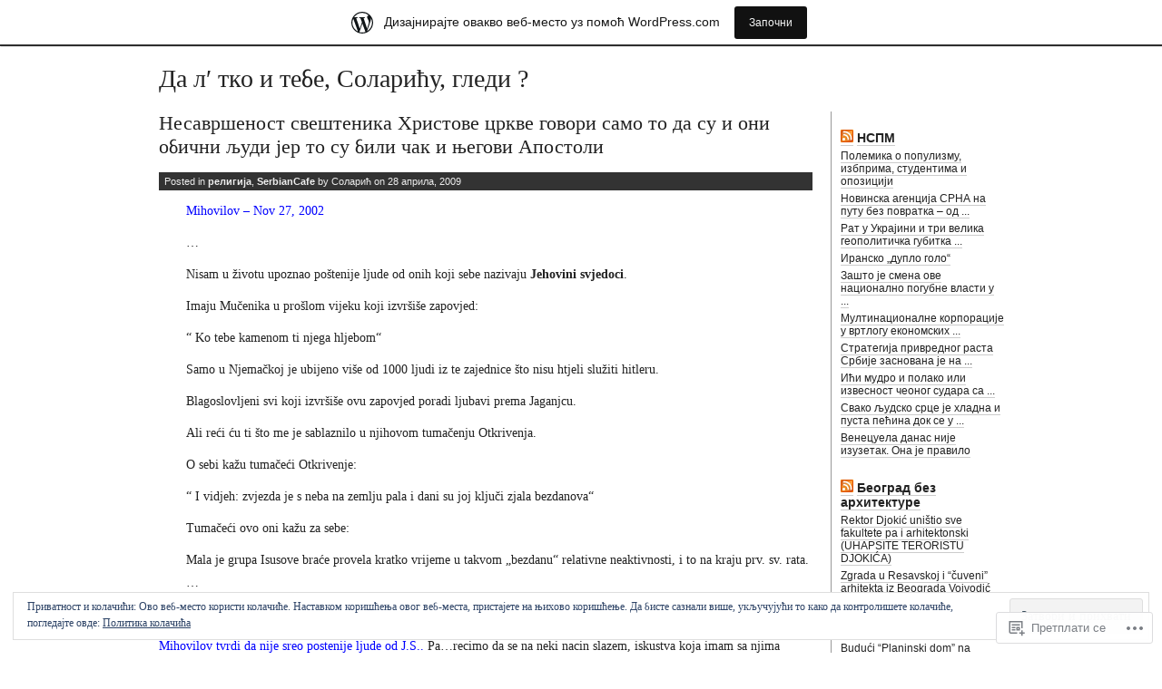

--- FILE ---
content_type: text/html; charset=UTF-8
request_url: https://solaric.wordpress.com/tag/%D0%B1%D0%B8%D0%B1%D0%BB%D0%B8%D1%98%D0%B0/
body_size: 62082
content:
<!DOCTYPE html PUBLIC "-//W3C//DTD XHTML 1.0 Transitional//EN" "http://www.w3.org/TR/xhtml1/DTD/xhtml1-transitional.dtd">
<html xmlns="http://www.w3.org/1999/xhtml" lang="sr-RS">
<head profile="http://gmpg.org/xfn/11">
<meta http-equiv="Content-Type" content="text/html; charset=UTF-8" />
<title>Библија | Да л′ тко и тебе, Соларићу, гледи ?</title>
<link rel="stylesheet" href="https://s0.wp.com/wp-content/themes/pub/journalist-13/style.css?m=1741693332i" type="text/css" media="screen" />
<link rel="pingback" href="https://solaric.wordpress.com/xmlrpc.php" />
<meta name='robots' content='max-image-preview:large' />
<link rel='dns-prefetch' href='//s0.wp.com' />
<link rel='dns-prefetch' href='//af.pubmine.com' />
<link rel="alternate" type="application/rss+xml" title="Да л′ тко и тебе, Соларићу, гледи ? &raquo; довод" href="https://solaric.wordpress.com/feed/" />
<link rel="alternate" type="application/rss+xml" title="Да л′ тко и тебе, Соларићу, гледи ? &raquo; довод коментара" href="https://solaric.wordpress.com/comments/feed/" />
<link rel="alternate" type="application/rss+xml" title="Да л′ тко и тебе, Соларићу, гледи ? &raquo; довод ознаке Библија" href="https://solaric.wordpress.com/tag/%d0%b1%d0%b8%d0%b1%d0%bb%d0%b8%d1%98%d0%b0/feed/" />
	<script type="text/javascript">
		/* <![CDATA[ */
		function addLoadEvent(func) {
			var oldonload = window.onload;
			if (typeof window.onload != 'function') {
				window.onload = func;
			} else {
				window.onload = function () {
					oldonload();
					func();
				}
			}
		}
		/* ]]> */
	</script>
	<link crossorigin='anonymous' rel='stylesheet' id='all-css-0-1' href='/_static/??/wp-content/mu-plugins/widgets/eu-cookie-law/templates/style.css,/wp-content/blog-plugins/marketing-bar/css/marketing-bar.css?m=1761640963j&cssminify=yes' type='text/css' media='all' />
<style id='wp-emoji-styles-inline-css'>

	img.wp-smiley, img.emoji {
		display: inline !important;
		border: none !important;
		box-shadow: none !important;
		height: 1em !important;
		width: 1em !important;
		margin: 0 0.07em !important;
		vertical-align: -0.1em !important;
		background: none !important;
		padding: 0 !important;
	}
/*# sourceURL=wp-emoji-styles-inline-css */
</style>
<link crossorigin='anonymous' rel='stylesheet' id='all-css-2-1' href='/wp-content/plugins/gutenberg-core/v22.2.0/build/styles/block-library/style.css?m=1764855221i&cssminify=yes' type='text/css' media='all' />
<style id='wp-block-library-inline-css'>
.has-text-align-justify {
	text-align:justify;
}
.has-text-align-justify{text-align:justify;}

/*# sourceURL=wp-block-library-inline-css */
</style><style id='global-styles-inline-css'>
:root{--wp--preset--aspect-ratio--square: 1;--wp--preset--aspect-ratio--4-3: 4/3;--wp--preset--aspect-ratio--3-4: 3/4;--wp--preset--aspect-ratio--3-2: 3/2;--wp--preset--aspect-ratio--2-3: 2/3;--wp--preset--aspect-ratio--16-9: 16/9;--wp--preset--aspect-ratio--9-16: 9/16;--wp--preset--color--black: #000000;--wp--preset--color--cyan-bluish-gray: #abb8c3;--wp--preset--color--white: #ffffff;--wp--preset--color--pale-pink: #f78da7;--wp--preset--color--vivid-red: #cf2e2e;--wp--preset--color--luminous-vivid-orange: #ff6900;--wp--preset--color--luminous-vivid-amber: #fcb900;--wp--preset--color--light-green-cyan: #7bdcb5;--wp--preset--color--vivid-green-cyan: #00d084;--wp--preset--color--pale-cyan-blue: #8ed1fc;--wp--preset--color--vivid-cyan-blue: #0693e3;--wp--preset--color--vivid-purple: #9b51e0;--wp--preset--gradient--vivid-cyan-blue-to-vivid-purple: linear-gradient(135deg,rgb(6,147,227) 0%,rgb(155,81,224) 100%);--wp--preset--gradient--light-green-cyan-to-vivid-green-cyan: linear-gradient(135deg,rgb(122,220,180) 0%,rgb(0,208,130) 100%);--wp--preset--gradient--luminous-vivid-amber-to-luminous-vivid-orange: linear-gradient(135deg,rgb(252,185,0) 0%,rgb(255,105,0) 100%);--wp--preset--gradient--luminous-vivid-orange-to-vivid-red: linear-gradient(135deg,rgb(255,105,0) 0%,rgb(207,46,46) 100%);--wp--preset--gradient--very-light-gray-to-cyan-bluish-gray: linear-gradient(135deg,rgb(238,238,238) 0%,rgb(169,184,195) 100%);--wp--preset--gradient--cool-to-warm-spectrum: linear-gradient(135deg,rgb(74,234,220) 0%,rgb(151,120,209) 20%,rgb(207,42,186) 40%,rgb(238,44,130) 60%,rgb(251,105,98) 80%,rgb(254,248,76) 100%);--wp--preset--gradient--blush-light-purple: linear-gradient(135deg,rgb(255,206,236) 0%,rgb(152,150,240) 100%);--wp--preset--gradient--blush-bordeaux: linear-gradient(135deg,rgb(254,205,165) 0%,rgb(254,45,45) 50%,rgb(107,0,62) 100%);--wp--preset--gradient--luminous-dusk: linear-gradient(135deg,rgb(255,203,112) 0%,rgb(199,81,192) 50%,rgb(65,88,208) 100%);--wp--preset--gradient--pale-ocean: linear-gradient(135deg,rgb(255,245,203) 0%,rgb(182,227,212) 50%,rgb(51,167,181) 100%);--wp--preset--gradient--electric-grass: linear-gradient(135deg,rgb(202,248,128) 0%,rgb(113,206,126) 100%);--wp--preset--gradient--midnight: linear-gradient(135deg,rgb(2,3,129) 0%,rgb(40,116,252) 100%);--wp--preset--font-size--small: 13px;--wp--preset--font-size--medium: 20px;--wp--preset--font-size--large: 36px;--wp--preset--font-size--x-large: 42px;--wp--preset--font-family--albert-sans: 'Albert Sans', sans-serif;--wp--preset--font-family--alegreya: Alegreya, serif;--wp--preset--font-family--arvo: Arvo, serif;--wp--preset--font-family--bodoni-moda: 'Bodoni Moda', serif;--wp--preset--font-family--bricolage-grotesque: 'Bricolage Grotesque', sans-serif;--wp--preset--font-family--cabin: Cabin, sans-serif;--wp--preset--font-family--chivo: Chivo, sans-serif;--wp--preset--font-family--commissioner: Commissioner, sans-serif;--wp--preset--font-family--cormorant: Cormorant, serif;--wp--preset--font-family--courier-prime: 'Courier Prime', monospace;--wp--preset--font-family--crimson-pro: 'Crimson Pro', serif;--wp--preset--font-family--dm-mono: 'DM Mono', monospace;--wp--preset--font-family--dm-sans: 'DM Sans', sans-serif;--wp--preset--font-family--dm-serif-display: 'DM Serif Display', serif;--wp--preset--font-family--domine: Domine, serif;--wp--preset--font-family--eb-garamond: 'EB Garamond', serif;--wp--preset--font-family--epilogue: Epilogue, sans-serif;--wp--preset--font-family--fahkwang: Fahkwang, sans-serif;--wp--preset--font-family--figtree: Figtree, sans-serif;--wp--preset--font-family--fira-sans: 'Fira Sans', sans-serif;--wp--preset--font-family--fjalla-one: 'Fjalla One', sans-serif;--wp--preset--font-family--fraunces: Fraunces, serif;--wp--preset--font-family--gabarito: Gabarito, system-ui;--wp--preset--font-family--ibm-plex-mono: 'IBM Plex Mono', monospace;--wp--preset--font-family--ibm-plex-sans: 'IBM Plex Sans', sans-serif;--wp--preset--font-family--ibarra-real-nova: 'Ibarra Real Nova', serif;--wp--preset--font-family--instrument-serif: 'Instrument Serif', serif;--wp--preset--font-family--inter: Inter, sans-serif;--wp--preset--font-family--josefin-sans: 'Josefin Sans', sans-serif;--wp--preset--font-family--jost: Jost, sans-serif;--wp--preset--font-family--libre-baskerville: 'Libre Baskerville', serif;--wp--preset--font-family--libre-franklin: 'Libre Franklin', sans-serif;--wp--preset--font-family--literata: Literata, serif;--wp--preset--font-family--lora: Lora, serif;--wp--preset--font-family--merriweather: Merriweather, serif;--wp--preset--font-family--montserrat: Montserrat, sans-serif;--wp--preset--font-family--newsreader: Newsreader, serif;--wp--preset--font-family--noto-sans-mono: 'Noto Sans Mono', sans-serif;--wp--preset--font-family--nunito: Nunito, sans-serif;--wp--preset--font-family--open-sans: 'Open Sans', sans-serif;--wp--preset--font-family--overpass: Overpass, sans-serif;--wp--preset--font-family--pt-serif: 'PT Serif', serif;--wp--preset--font-family--petrona: Petrona, serif;--wp--preset--font-family--piazzolla: Piazzolla, serif;--wp--preset--font-family--playfair-display: 'Playfair Display', serif;--wp--preset--font-family--plus-jakarta-sans: 'Plus Jakarta Sans', sans-serif;--wp--preset--font-family--poppins: Poppins, sans-serif;--wp--preset--font-family--raleway: Raleway, sans-serif;--wp--preset--font-family--roboto: Roboto, sans-serif;--wp--preset--font-family--roboto-slab: 'Roboto Slab', serif;--wp--preset--font-family--rubik: Rubik, sans-serif;--wp--preset--font-family--rufina: Rufina, serif;--wp--preset--font-family--sora: Sora, sans-serif;--wp--preset--font-family--source-sans-3: 'Source Sans 3', sans-serif;--wp--preset--font-family--source-serif-4: 'Source Serif 4', serif;--wp--preset--font-family--space-mono: 'Space Mono', monospace;--wp--preset--font-family--syne: Syne, sans-serif;--wp--preset--font-family--texturina: Texturina, serif;--wp--preset--font-family--urbanist: Urbanist, sans-serif;--wp--preset--font-family--work-sans: 'Work Sans', sans-serif;--wp--preset--spacing--20: 0.44rem;--wp--preset--spacing--30: 0.67rem;--wp--preset--spacing--40: 1rem;--wp--preset--spacing--50: 1.5rem;--wp--preset--spacing--60: 2.25rem;--wp--preset--spacing--70: 3.38rem;--wp--preset--spacing--80: 5.06rem;--wp--preset--shadow--natural: 6px 6px 9px rgba(0, 0, 0, 0.2);--wp--preset--shadow--deep: 12px 12px 50px rgba(0, 0, 0, 0.4);--wp--preset--shadow--sharp: 6px 6px 0px rgba(0, 0, 0, 0.2);--wp--preset--shadow--outlined: 6px 6px 0px -3px rgb(255, 255, 255), 6px 6px rgb(0, 0, 0);--wp--preset--shadow--crisp: 6px 6px 0px rgb(0, 0, 0);}:where(.is-layout-flex){gap: 0.5em;}:where(.is-layout-grid){gap: 0.5em;}body .is-layout-flex{display: flex;}.is-layout-flex{flex-wrap: wrap;align-items: center;}.is-layout-flex > :is(*, div){margin: 0;}body .is-layout-grid{display: grid;}.is-layout-grid > :is(*, div){margin: 0;}:where(.wp-block-columns.is-layout-flex){gap: 2em;}:where(.wp-block-columns.is-layout-grid){gap: 2em;}:where(.wp-block-post-template.is-layout-flex){gap: 1.25em;}:where(.wp-block-post-template.is-layout-grid){gap: 1.25em;}.has-black-color{color: var(--wp--preset--color--black) !important;}.has-cyan-bluish-gray-color{color: var(--wp--preset--color--cyan-bluish-gray) !important;}.has-white-color{color: var(--wp--preset--color--white) !important;}.has-pale-pink-color{color: var(--wp--preset--color--pale-pink) !important;}.has-vivid-red-color{color: var(--wp--preset--color--vivid-red) !important;}.has-luminous-vivid-orange-color{color: var(--wp--preset--color--luminous-vivid-orange) !important;}.has-luminous-vivid-amber-color{color: var(--wp--preset--color--luminous-vivid-amber) !important;}.has-light-green-cyan-color{color: var(--wp--preset--color--light-green-cyan) !important;}.has-vivid-green-cyan-color{color: var(--wp--preset--color--vivid-green-cyan) !important;}.has-pale-cyan-blue-color{color: var(--wp--preset--color--pale-cyan-blue) !important;}.has-vivid-cyan-blue-color{color: var(--wp--preset--color--vivid-cyan-blue) !important;}.has-vivid-purple-color{color: var(--wp--preset--color--vivid-purple) !important;}.has-black-background-color{background-color: var(--wp--preset--color--black) !important;}.has-cyan-bluish-gray-background-color{background-color: var(--wp--preset--color--cyan-bluish-gray) !important;}.has-white-background-color{background-color: var(--wp--preset--color--white) !important;}.has-pale-pink-background-color{background-color: var(--wp--preset--color--pale-pink) !important;}.has-vivid-red-background-color{background-color: var(--wp--preset--color--vivid-red) !important;}.has-luminous-vivid-orange-background-color{background-color: var(--wp--preset--color--luminous-vivid-orange) !important;}.has-luminous-vivid-amber-background-color{background-color: var(--wp--preset--color--luminous-vivid-amber) !important;}.has-light-green-cyan-background-color{background-color: var(--wp--preset--color--light-green-cyan) !important;}.has-vivid-green-cyan-background-color{background-color: var(--wp--preset--color--vivid-green-cyan) !important;}.has-pale-cyan-blue-background-color{background-color: var(--wp--preset--color--pale-cyan-blue) !important;}.has-vivid-cyan-blue-background-color{background-color: var(--wp--preset--color--vivid-cyan-blue) !important;}.has-vivid-purple-background-color{background-color: var(--wp--preset--color--vivid-purple) !important;}.has-black-border-color{border-color: var(--wp--preset--color--black) !important;}.has-cyan-bluish-gray-border-color{border-color: var(--wp--preset--color--cyan-bluish-gray) !important;}.has-white-border-color{border-color: var(--wp--preset--color--white) !important;}.has-pale-pink-border-color{border-color: var(--wp--preset--color--pale-pink) !important;}.has-vivid-red-border-color{border-color: var(--wp--preset--color--vivid-red) !important;}.has-luminous-vivid-orange-border-color{border-color: var(--wp--preset--color--luminous-vivid-orange) !important;}.has-luminous-vivid-amber-border-color{border-color: var(--wp--preset--color--luminous-vivid-amber) !important;}.has-light-green-cyan-border-color{border-color: var(--wp--preset--color--light-green-cyan) !important;}.has-vivid-green-cyan-border-color{border-color: var(--wp--preset--color--vivid-green-cyan) !important;}.has-pale-cyan-blue-border-color{border-color: var(--wp--preset--color--pale-cyan-blue) !important;}.has-vivid-cyan-blue-border-color{border-color: var(--wp--preset--color--vivid-cyan-blue) !important;}.has-vivid-purple-border-color{border-color: var(--wp--preset--color--vivid-purple) !important;}.has-vivid-cyan-blue-to-vivid-purple-gradient-background{background: var(--wp--preset--gradient--vivid-cyan-blue-to-vivid-purple) !important;}.has-light-green-cyan-to-vivid-green-cyan-gradient-background{background: var(--wp--preset--gradient--light-green-cyan-to-vivid-green-cyan) !important;}.has-luminous-vivid-amber-to-luminous-vivid-orange-gradient-background{background: var(--wp--preset--gradient--luminous-vivid-amber-to-luminous-vivid-orange) !important;}.has-luminous-vivid-orange-to-vivid-red-gradient-background{background: var(--wp--preset--gradient--luminous-vivid-orange-to-vivid-red) !important;}.has-very-light-gray-to-cyan-bluish-gray-gradient-background{background: var(--wp--preset--gradient--very-light-gray-to-cyan-bluish-gray) !important;}.has-cool-to-warm-spectrum-gradient-background{background: var(--wp--preset--gradient--cool-to-warm-spectrum) !important;}.has-blush-light-purple-gradient-background{background: var(--wp--preset--gradient--blush-light-purple) !important;}.has-blush-bordeaux-gradient-background{background: var(--wp--preset--gradient--blush-bordeaux) !important;}.has-luminous-dusk-gradient-background{background: var(--wp--preset--gradient--luminous-dusk) !important;}.has-pale-ocean-gradient-background{background: var(--wp--preset--gradient--pale-ocean) !important;}.has-electric-grass-gradient-background{background: var(--wp--preset--gradient--electric-grass) !important;}.has-midnight-gradient-background{background: var(--wp--preset--gradient--midnight) !important;}.has-small-font-size{font-size: var(--wp--preset--font-size--small) !important;}.has-medium-font-size{font-size: var(--wp--preset--font-size--medium) !important;}.has-large-font-size{font-size: var(--wp--preset--font-size--large) !important;}.has-x-large-font-size{font-size: var(--wp--preset--font-size--x-large) !important;}.has-albert-sans-font-family{font-family: var(--wp--preset--font-family--albert-sans) !important;}.has-alegreya-font-family{font-family: var(--wp--preset--font-family--alegreya) !important;}.has-arvo-font-family{font-family: var(--wp--preset--font-family--arvo) !important;}.has-bodoni-moda-font-family{font-family: var(--wp--preset--font-family--bodoni-moda) !important;}.has-bricolage-grotesque-font-family{font-family: var(--wp--preset--font-family--bricolage-grotesque) !important;}.has-cabin-font-family{font-family: var(--wp--preset--font-family--cabin) !important;}.has-chivo-font-family{font-family: var(--wp--preset--font-family--chivo) !important;}.has-commissioner-font-family{font-family: var(--wp--preset--font-family--commissioner) !important;}.has-cormorant-font-family{font-family: var(--wp--preset--font-family--cormorant) !important;}.has-courier-prime-font-family{font-family: var(--wp--preset--font-family--courier-prime) !important;}.has-crimson-pro-font-family{font-family: var(--wp--preset--font-family--crimson-pro) !important;}.has-dm-mono-font-family{font-family: var(--wp--preset--font-family--dm-mono) !important;}.has-dm-sans-font-family{font-family: var(--wp--preset--font-family--dm-sans) !important;}.has-dm-serif-display-font-family{font-family: var(--wp--preset--font-family--dm-serif-display) !important;}.has-domine-font-family{font-family: var(--wp--preset--font-family--domine) !important;}.has-eb-garamond-font-family{font-family: var(--wp--preset--font-family--eb-garamond) !important;}.has-epilogue-font-family{font-family: var(--wp--preset--font-family--epilogue) !important;}.has-fahkwang-font-family{font-family: var(--wp--preset--font-family--fahkwang) !important;}.has-figtree-font-family{font-family: var(--wp--preset--font-family--figtree) !important;}.has-fira-sans-font-family{font-family: var(--wp--preset--font-family--fira-sans) !important;}.has-fjalla-one-font-family{font-family: var(--wp--preset--font-family--fjalla-one) !important;}.has-fraunces-font-family{font-family: var(--wp--preset--font-family--fraunces) !important;}.has-gabarito-font-family{font-family: var(--wp--preset--font-family--gabarito) !important;}.has-ibm-plex-mono-font-family{font-family: var(--wp--preset--font-family--ibm-plex-mono) !important;}.has-ibm-plex-sans-font-family{font-family: var(--wp--preset--font-family--ibm-plex-sans) !important;}.has-ibarra-real-nova-font-family{font-family: var(--wp--preset--font-family--ibarra-real-nova) !important;}.has-instrument-serif-font-family{font-family: var(--wp--preset--font-family--instrument-serif) !important;}.has-inter-font-family{font-family: var(--wp--preset--font-family--inter) !important;}.has-josefin-sans-font-family{font-family: var(--wp--preset--font-family--josefin-sans) !important;}.has-jost-font-family{font-family: var(--wp--preset--font-family--jost) !important;}.has-libre-baskerville-font-family{font-family: var(--wp--preset--font-family--libre-baskerville) !important;}.has-libre-franklin-font-family{font-family: var(--wp--preset--font-family--libre-franklin) !important;}.has-literata-font-family{font-family: var(--wp--preset--font-family--literata) !important;}.has-lora-font-family{font-family: var(--wp--preset--font-family--lora) !important;}.has-merriweather-font-family{font-family: var(--wp--preset--font-family--merriweather) !important;}.has-montserrat-font-family{font-family: var(--wp--preset--font-family--montserrat) !important;}.has-newsreader-font-family{font-family: var(--wp--preset--font-family--newsreader) !important;}.has-noto-sans-mono-font-family{font-family: var(--wp--preset--font-family--noto-sans-mono) !important;}.has-nunito-font-family{font-family: var(--wp--preset--font-family--nunito) !important;}.has-open-sans-font-family{font-family: var(--wp--preset--font-family--open-sans) !important;}.has-overpass-font-family{font-family: var(--wp--preset--font-family--overpass) !important;}.has-pt-serif-font-family{font-family: var(--wp--preset--font-family--pt-serif) !important;}.has-petrona-font-family{font-family: var(--wp--preset--font-family--petrona) !important;}.has-piazzolla-font-family{font-family: var(--wp--preset--font-family--piazzolla) !important;}.has-playfair-display-font-family{font-family: var(--wp--preset--font-family--playfair-display) !important;}.has-plus-jakarta-sans-font-family{font-family: var(--wp--preset--font-family--plus-jakarta-sans) !important;}.has-poppins-font-family{font-family: var(--wp--preset--font-family--poppins) !important;}.has-raleway-font-family{font-family: var(--wp--preset--font-family--raleway) !important;}.has-roboto-font-family{font-family: var(--wp--preset--font-family--roboto) !important;}.has-roboto-slab-font-family{font-family: var(--wp--preset--font-family--roboto-slab) !important;}.has-rubik-font-family{font-family: var(--wp--preset--font-family--rubik) !important;}.has-rufina-font-family{font-family: var(--wp--preset--font-family--rufina) !important;}.has-sora-font-family{font-family: var(--wp--preset--font-family--sora) !important;}.has-source-sans-3-font-family{font-family: var(--wp--preset--font-family--source-sans-3) !important;}.has-source-serif-4-font-family{font-family: var(--wp--preset--font-family--source-serif-4) !important;}.has-space-mono-font-family{font-family: var(--wp--preset--font-family--space-mono) !important;}.has-syne-font-family{font-family: var(--wp--preset--font-family--syne) !important;}.has-texturina-font-family{font-family: var(--wp--preset--font-family--texturina) !important;}.has-urbanist-font-family{font-family: var(--wp--preset--font-family--urbanist) !important;}.has-work-sans-font-family{font-family: var(--wp--preset--font-family--work-sans) !important;}
/*# sourceURL=global-styles-inline-css */
</style>

<style id='classic-theme-styles-inline-css'>
/*! This file is auto-generated */
.wp-block-button__link{color:#fff;background-color:#32373c;border-radius:9999px;box-shadow:none;text-decoration:none;padding:calc(.667em + 2px) calc(1.333em + 2px);font-size:1.125em}.wp-block-file__button{background:#32373c;color:#fff;text-decoration:none}
/*# sourceURL=/wp-includes/css/classic-themes.min.css */
</style>
<link crossorigin='anonymous' rel='stylesheet' id='all-css-4-1' href='/_static/??-eJyFj8ESgjAMRH/IkCk6igfHb4ESarSlnabI+PeGi+IFL5lsZt9OFucENo6FxoLJT45HQRs7H+1DsK5MUxkQDskTZHpWB+xZyscBUl6eKiuyw1VQmOCblUnvIbVlcQTquSVPQW1b2JyUga5LmURAZ+ApQLkpKJsc946K4ODZPjL+fS+TFnG6OlTXSm5BjiJo/bZwHH8EDL7lvKDXcDHHxjT7uj6f7m8TlISA&cssminify=yes' type='text/css' media='all' />
<style id='jetpack-global-styles-frontend-style-inline-css'>
:root { --font-headings: unset; --font-base: unset; --font-headings-default: -apple-system,BlinkMacSystemFont,"Segoe UI",Roboto,Oxygen-Sans,Ubuntu,Cantarell,"Helvetica Neue",sans-serif; --font-base-default: -apple-system,BlinkMacSystemFont,"Segoe UI",Roboto,Oxygen-Sans,Ubuntu,Cantarell,"Helvetica Neue",sans-serif;}
/*# sourceURL=jetpack-global-styles-frontend-style-inline-css */
</style>
<link crossorigin='anonymous' rel='stylesheet' id='all-css-6-1' href='/wp-content/themes/h4/global.css?m=1420737423i&cssminify=yes' type='text/css' media='all' />
<script type="text/javascript" id="wpcom-actionbar-placeholder-js-extra">
/* <![CDATA[ */
var actionbardata = {"siteID":"5419164","postID":"0","siteURL":"https://solaric.wordpress.com","xhrURL":"https://solaric.wordpress.com/wp-admin/admin-ajax.php","nonce":"761f12cbc2","isLoggedIn":"","statusMessage":"","subsEmailDefault":"instantly","proxyScriptUrl":"https://s0.wp.com/wp-content/js/wpcom-proxy-request.js?m=1513050504i&amp;ver=20211021","i18n":{"followedText":"New posts from this site will now appear in your \u003Ca href=\"https://wordpress.com/reader\"\u003EReader\u003C/a\u003E","foldBar":"\u0421\u043c\u0430\u045a\u0438 \u043e\u0432\u0443 \u0442\u0430\u0431\u043b\u0443","unfoldBar":"\u041f\u0440\u043e\u0448\u0438\u0440\u0438 \u043e\u0432\u0443 \u0442\u0430\u0431\u043b\u0443","shortLinkCopied":"Shortlink copied to clipboard."}};
//# sourceURL=wpcom-actionbar-placeholder-js-extra
/* ]]> */
</script>
<script type="text/javascript" id="jetpack-mu-wpcom-settings-js-before">
/* <![CDATA[ */
var JETPACK_MU_WPCOM_SETTINGS = {"assetsUrl":"https://s0.wp.com/wp-content/mu-plugins/jetpack-mu-wpcom-plugin/moon/jetpack_vendor/automattic/jetpack-mu-wpcom/src/build/"};
//# sourceURL=jetpack-mu-wpcom-settings-js-before
/* ]]> */
</script>
<script crossorigin='anonymous' type='text/javascript'  src='/_static/??/wp-content/js/rlt-proxy.js,/wp-content/blog-plugins/wordads-classes/js/cmp/v2/cmp-non-gdpr.js?m=1720530689j'></script>
<script type="text/javascript" id="rlt-proxy-js-after">
/* <![CDATA[ */
	rltInitialize( {"token":null,"iframeOrigins":["https:\/\/widgets.wp.com"]} );
//# sourceURL=rlt-proxy-js-after
/* ]]> */
</script>
<link rel="EditURI" type="application/rsd+xml" title="RSD" href="https://solaric.wordpress.com/xmlrpc.php?rsd" />
<meta name="generator" content="WordPress.com" />

<!-- Jetpack Open Graph Tags -->
<meta property="og:type" content="website" />
<meta property="og:title" content="Библија &#8211; Да л′ тко и тебе, Соларићу, гледи ?" />
<meta property="og:url" content="https://solaric.wordpress.com/tag/%d0%b1%d0%b8%d0%b1%d0%bb%d0%b8%d1%98%d0%b0/" />
<meta property="og:site_name" content="Да л′ тко и тебе, Соларићу, гледи ?" />
<meta property="og:image" content="https://s0.wp.com/i/blank.jpg?m=1383295312i" />
<meta property="og:image:width" content="200" />
<meta property="og:image:height" content="200" />
<meta property="og:image:alt" content="" />
<meta property="og:locale" content="sr_RS" />
<meta property="fb:app_id" content="249643311490" />

<!-- End Jetpack Open Graph Tags -->
<link rel="shortcut icon" type="image/x-icon" href="https://s0.wp.com/i/favicon.ico?m=1713425267i" sizes="16x16 24x24 32x32 48x48" />
<link rel="icon" type="image/x-icon" href="https://s0.wp.com/i/favicon.ico?m=1713425267i" sizes="16x16 24x24 32x32 48x48" />
<link rel="apple-touch-icon" href="https://s0.wp.com/i/webclip.png?m=1713868326i" />
<link rel='openid.server' href='https://solaric.wordpress.com/?openidserver=1' />
<link rel='openid.delegate' href='https://solaric.wordpress.com/' />
<link rel="search" type="application/opensearchdescription+xml" href="https://solaric.wordpress.com/osd.xml" title="Да л′ тко и тебе, Соларићу, гледи ?" />
<link rel="search" type="application/opensearchdescription+xml" href="https://s1.wp.com/opensearch.xml" title="WordPress.com" />
		<style id="wpcom-hotfix-masterbar-style">
			@media screen and (min-width: 783px) {
				#wpadminbar .quicklinks li#wp-admin-bar-my-account.with-avatar > a img {
					margin-top: 5px;
				}
			}
		</style>
		<meta name="description" content="Posts about Библија written by Соларић" />
<script type="text/javascript">
/* <![CDATA[ */
var wa_client = {}; wa_client.cmd = []; wa_client.config = { 'blog_id': 5419164, 'blog_language': 'sr', 'is_wordads': false, 'hosting_type': 0, 'afp_account_id': null, 'afp_host_id': 5038568878849053, 'theme': 'pub/journalist-13', '_': { 'title': 'Advertisement', 'privacy_settings': 'Подешавања приватности' }, 'formats': [ 'belowpost', 'bottom_sticky', 'sidebar_sticky_right', 'sidebar', 'gutenberg_rectangle', 'gutenberg_leaderboard', 'gutenberg_mobile_leaderboard', 'gutenberg_skyscraper' ] };
/* ]]> */
</script>
		<script type="text/javascript">

			window.doNotSellCallback = function() {

				var linkElements = [
					'a[href="https://wordpress.com/?ref=footer_blog"]',
					'a[href="https://wordpress.com/?ref=footer_website"]',
					'a[href="https://wordpress.com/?ref=vertical_footer"]',
					'a[href^="https://wordpress.com/?ref=footer_segment_"]',
				].join(',');

				var dnsLink = document.createElement( 'a' );
				dnsLink.href = 'https://wordpress.com/advertising-program-optout/';
				dnsLink.classList.add( 'do-not-sell-link' );
				dnsLink.rel = 'nofollow';
				dnsLink.style.marginLeft = '0.5em';
				dnsLink.textContent = 'Do Not Sell or Share My Personal Information';

				var creditLinks = document.querySelectorAll( linkElements );

				if ( 0 === creditLinks.length ) {
					return false;
				}

				Array.prototype.forEach.call( creditLinks, function( el ) {
					el.insertAdjacentElement( 'afterend', dnsLink );
				});

				return true;
			};

		</script>
		<script type="text/javascript">
	window.google_analytics_uacct = "UA-52447-2";
</script>

<script type="text/javascript">
	var _gaq = _gaq || [];
	_gaq.push(['_setAccount', 'UA-52447-2']);
	_gaq.push(['_gat._anonymizeIp']);
	_gaq.push(['_setDomainName', 'wordpress.com']);
	_gaq.push(['_initData']);
	_gaq.push(['_trackPageview']);

	(function() {
		var ga = document.createElement('script'); ga.type = 'text/javascript'; ga.async = true;
		ga.src = ('https:' == document.location.protocol ? 'https://ssl' : 'http://www') + '.google-analytics.com/ga.js';
		(document.getElementsByTagName('head')[0] || document.getElementsByTagName('body')[0]).appendChild(ga);
	})();
</script>
<link crossorigin='anonymous' rel='stylesheet' id='all-css-0-3' href='/wp-content/mu-plugins/jetpack-plugin/moon/modules/widgets/top-posts/style.css?m=1753284714i&cssminify=yes' type='text/css' media='all' />
</head>

<body class="archive tag tag-5129281 wp-theme-pubjournalist-13 customizer-styles-applied jetpack-reblog-enabled has-marketing-bar has-marketing-bar-theme-the-journalist-1-3">
<div id="container">
<div id="skip">
	<p><a href="#content" title="Skip to site content">Скочи на садржај</a></p>
	<p><a href="#search" title="Skip to search" accesskey="s">Skip to search - Accesskey = s</a></p>
</div>
	<h1><a href="https://solaric.wordpress.com/">Да л′ тко и тебе, Соларићу, гледи ?</a></h1>

<div id="content">
<div class="post-3964 post type-post status-publish format-standard hentry category-3928566 category-serbiancafe tag-19356237 tag-5129281 tag-2051802 tag-17778896 tag-5129285 tag-15530765 tag-19356235 tag-1755847 tag-16310108 tag-16944310 tag-1755865 tag-13331474 tag-19737460 tag-19737206 tag-5614395 tag-15677430 tag-jehovini-svedoci tag-3928566 tag-1755863 tag-19737458 tag-19737459 tag-19737208 tag-14683403">
		<h2 id="post-3964">
					<a href="https://solaric.wordpress.com/2009/04/28/396427112002/" rel="bookmark">Несавршеност свештеника Христове цркве говори само то да су и они обични људи јер то су били чак и његови&nbsp;Апостоли</a>
			</h2>
	<div class="meta">
		Posted in <a href="https://solaric.wordpress.com/category/%d1%80%d0%b5%d0%bb%d0%b8%d0%b3%d0%b8%d1%98%d0%b0/" rel="category tag">религија</a>, <a href="https://solaric.wordpress.com/category/serbiancafe/" rel="category tag">SerbianCafe</a> by Соларић on 28 априла, 2009	</div>
	<div class="main">
		<p style="padding-left:30px;"><span style="color:#0000ff;">Mihovilov &#8211; Nov 27, 2002<span style="color:#000000;"> <span style="color:#0000ff;"><br />
</span></span></span></p>
<p style="padding-left:30px;">&#8230;</p>
<p style="padding-left:30px;">Nisam u životu upoznao poštenije ljude od onih koji sebe nazivaju <strong>Jehovini svjedoci</strong>.</p>
<p style="padding-left:30px;">Imaju Mučenika u prošlom vijeku koji izvršiše zapovjed:</p>
<p style="padding-left:30px;">&#8220; Ko tebe kamenom ti njega hljebom&#8220;</p>
<p style="padding-left:30px;">Samo u Njemačkoj je ubijeno više od 1000 ljudi iz te zajednice što nisu htjeli služiti hitleru.</p>
<p style="padding-left:30px;">Blagoslovljeni svi koji izvršiše ovu zapovjed poradi ljubavi prema Jaganjcu.</p>
<p style="padding-left:30px;">Ali reći ću ti što me je sablaznilo u njihovom tumačenju Otkrivenja.</p>
<p style="padding-left:30px;">O sebi kažu tumačeći Otkrivenje:</p>
<p style="padding-left:30px;">&#8220; I vidjeh: zvjezda je s neba na zemlju pala i dani su joj ključi zjala bezdanova&#8220;</p>
<p style="padding-left:30px;">Tumačeći ovo oni kažu za sebe:</p>
<p style="padding-left:30px;">Mala je grupa Isusove braće provela kratko vrijeme u takvom &#8222;bezdanu&#8220; relativne neaktivnosti, i to na kraju prv. sv. rata. &#8230;</p>
<p><span style="color:#0000ff;"><span style="color:#ff6600;"><strong>Georgije Paleolog</strong> &#8211;</span> <span style="color:#ff6600;">Nov 28, 2002<br />
</span></span></p>
<p><span style="color:#0000ff;">Mihovilov tvrdi da nije sreo postenije ljude od J.S..</span> Pa&#8230;recimo da se na neki nacin slazem, iskustva koja imam sa njima mogla bi biti tu negde. Sta to medjutim govori? <span style="color:#000000;">Satanina</span><strong><span style="color:#0000ff;"> zamisao je da</span></strong> <span style="color:#0000ff;"><strong>od Boga odvoji one koji imaju predispozicije ponavljam PREDISPOZICIJE da budu najbolji</strong>.</span> Nevernici, gresnici i oni koju veru dozivljavaju samo formalno na nivou narodnih obicaja Satani nisu ni interesantni jer su ionako vec pod njegovom &#8222;vlascu&#8220;.<span style="color:#0000ff;"> <strong>Iskreni tragaoci za Bogom njegove su zrtve idealne za vrbovanje od strane slicnih pokreta koji izvrcu hriscanstvo sa opravdanjem da ga vracaju izvorima.</strong> </span>Vrbujuci takve osobe sekta stice privid &#8222;postenosti&#8220;. Satana NIJE GLUP ako je izvor svih zala. On ne zavodi ruznim one koji traze lepo. Ne zavodi svesnim grehom one koji hoce da ociste svoju dusu. Prikazujuci sebe lepim, postenim, ocesljanim, naucenim, urednim i pristojnim jehovisti namecu usporedbu sa svestenicima nase jedine Saborne i Apostolske Crkve uz koje ovi epiteti cesto ne idu, prizivajuci reci iz Svetog pisma &#8222;&#8230;poznat cete ih po njihovim delima&#8230;&#8220;.</p>
<p><span style="color:#0000ff;"><strong>Nesavrsenost svestenika Hristove crkve govori samo to da su i oni obicni ljudi jer to su bili cak i njegovi Apostoli</strong></span> koji su svedoci celog cuda silaska Spasiteljevog pa ga je tako jedan izdao za novac ,drugi najmiliji na kome je i izgradio crkvu odrekao ga se tri puta iz straha za vlastiti zivot. Prvi je naravno zavrsio kako je zavrsio a drugi se uzneo do najvisih svetackih podviga cime je pokazano da i oni koji su ovlasteni da prenose i tumace Hristovu rec mogu svoju dusu spasiti ili ne.</p>
<p>Maran Ata je na pravom putu. Jehovisticki prevod<strong> Svetog pisma</strong> tzv. NWT koji je pretendovao da bude jedini tacan obican je falsifikat<strong> </strong>jer medju njegovim prevodiocima najkvalifikovaniji je odslusao samo dve godine studija starogrckog jezika o Aramejskom da ne govorim. Zasto prevoditi <strong>Sveto pismo</strong> uostalom sa<strong> Aramejskog</strong> i Starogrcxkog kada su to Bogosluzbeni jezici <strong>Pravoslavne crkve </strong>(Antiohijske i drugih).</p>
<p>Za &#8222;jednu dusu&#8220; poruka da ce verujem moj prijatelj i krsteni kum mog deteta ipak Boga naci tamo gde se on i nalazi.</p>
<p><span style="color:#ff6600;"><strong>Vesna </strong>&#8211; Nov 28, 2002</span></p>
<p><span style="color:#808080;">Nevernici, gresnici i oni koju veru dozivljavaju samo formalno na nivou narodnih obicaja Satani nisu ni interesantni jer su ionako vec pod njegovom &#8222;vlascu</span></p>
<p>Georgije, u principu se slazem sa sobom.</p>
<p>Samo cudan je kontekst u kome ovo navodis. Naime tvrdis da su zrtve sekti upravo oni sa najboljim predispozicijama da postanu Bozji ljudi.</p>
<p>Hoces li time da kazes da svi oni koji ne -podlezu- sektama koji su kao sto si i ti cvrsti u svom stanovistu i ne ukljucujes neku drugu mogucnost, sotoni neinteresantni, jer su i onako vec pod njegovom vlascu?</p>
<p>Izvini, nemoj mi zameriti, ali ovo si ti postirao.</p>
<p><span style="color:#0000ff;"><strong>Paleolog </strong>&#8211; Nov 28, 2002 </span></p>
<p>Ne, naravno. Ja upravo hocu da kazem da sam im i ja interesantan kao i moj kum i svi iskreni Hriscani. Neki medjutim nasednu na Sataninu laz neki ne. <span style="color:#0000ff;">Neko je cvrsto utemeljen u veri a nekoga grize crv sumnje.</span>U tome je stvar.</p>
<p><span style="color:#ff6600;">Извор:</span> <strong><span style="color:#3366ff;">SerbianCafe.com</span></strong> (дискусије)</p>
<p><span style="color:#ff6600;">Сродне теме:</span></p>
<ul>
<li><span style="color:#ff6600;"><span style="color:#000000;"><a href="https://solaric.wordpress.com/2009/04/28/27082002478/" target="_blank">Хришћанство садржи неке основне духовне мудрости које су свеважеће, и које не могу да застаре или постану превазиђене</a></span></span></li>
<li><span style="color:#ff6600;"><span style="color:#000000;"><span style="color:#ff0000;"><a href="https://solaric.wordpress.com/2009/02/18/4587hg78/" target="_blank">Спона религије и морала је природна, без обзира на то да ли постоји Бог или не (ма шта то значило)</a></span></span></span></li>
</ul>
	</div>
			<div class="tags">
		Tagged with: <a href="https://solaric.wordpress.com/tag/%d1%98%d0%b5%d1%85%d0%be%d0%b2%d0%b8%d0%bd%d0%b8-%d1%81%d0%b2%d0%b5%d0%b4%d0%be%d1%86%d0%b8/" rel="tag">Јеховини сведоци</a>, <a href="https://solaric.wordpress.com/tag/%d0%b1%d0%b8%d0%b1%d0%bb%d0%b8%d1%98%d0%b0/" rel="tag">Библија</a>, <a href="https://solaric.wordpress.com/tag/%d0%b1%d0%be%d0%b3/" rel="tag">Бог</a>, <a href="https://solaric.wordpress.com/tag/%d0%b8%d1%81%d1%83%d1%81-%d1%85%d1%80%d0%b8%d1%81%d1%82/" rel="tag">Исус Христ</a>, <a href="https://solaric.wordpress.com/tag/%d1%81%d0%b2%d0%b5%d1%82%d0%be-%d0%bf%d0%b8%d1%81%d0%bc%d0%be/" rel="tag">Свето Писмо</a>, <a href="https://solaric.wordpress.com/tag/%d1%81%d1%80%d0%bf%d1%81%d0%ba%d0%b0-%d0%bf%d1%80%d0%b0%d0%b2%d0%be%d1%81%d0%bb%d0%b0%d0%b2%d0%bd%d0%b0-%d1%86%d1%80%d0%ba%d0%b2%d0%b0/" rel="tag">Српска Православна Црква</a>, <a href="https://solaric.wordpress.com/tag/%d0%b0%d0%b4%d0%b2%d0%b5%d0%bd%d1%82%d0%b8%d1%81%d1%82%d0%b8/" rel="tag">адвентисти</a>, <a href="https://solaric.wordpress.com/tag/%d0%b2%d0%b5%d1%80%d0%b0/" rel="tag">вера</a>, <a href="https://solaric.wordpress.com/tag/%d0%b2%d0%b5%d1%80%d0%be%d0%b2%d0%b0%d1%9a%d0%b5/" rel="tag">веровање</a>, <a href="https://solaric.wordpress.com/tag/%d0%b2%d1%80%d0%b1%d0%be%d0%b2%d0%b0%d1%9a%d0%b5/" rel="tag">врбовање</a>, <a href="https://solaric.wordpress.com/tag/%d0%b3%d1%80%d0%b5%d1%85/" rel="tag">грех</a>, <a href="https://solaric.wordpress.com/tag/%d0%b3%d1%80%d0%b5%d1%88%d0%bd%d0%b8%d0%ba/" rel="tag">грешник</a>, <a href="https://solaric.wordpress.com/tag/%d0%bd%d0%b5%d0%b2%d0%b5%d1%80%d0%bd%d0%b8%d0%ba/" rel="tag">неверник</a>, <a href="https://solaric.wordpress.com/tag/%d0%bf%d0%be%d0%b1%d0%be%d0%b6%d0%bd%d0%be%d1%81%d1%82/" rel="tag">побожност</a>, <a href="https://solaric.wordpress.com/tag/%d0%bf%d0%be%d0%bf/" rel="tag">поп</a>, <a href="https://solaric.wordpress.com/tag/%d0%bf%d1%80%d0%b0%d0%b2%d0%be%d1%81%d0%bb%d0%b0%d0%b2%d1%99%d0%b5/" rel="tag">православље</a>, <a href="https://solaric.wordpress.com/tag/jehovini-svedoci/" rel="tag">Jehovini svedoci</a>, <a href="https://solaric.wordpress.com/tag/%d1%80%d0%b5%d0%bb%d0%b8%d0%b3%d0%b8%d1%98%d0%b0/" rel="tag">религија</a>, <a href="https://solaric.wordpress.com/tag/%d1%81%d0%b0%d1%82%d0%b0%d0%bd%d0%b0/" rel="tag">сатана</a>, <a href="https://solaric.wordpress.com/tag/%d1%81%d0%b2%d0%b5%d1%88%d1%82%d0%b5%d0%bd%d0%b8%d0%ba/" rel="tag">свештеник</a>, <a href="https://solaric.wordpress.com/tag/%d1%81%d0%b2%d0%b5%d1%88%d1%82%d0%b5%d0%bd%d1%81%d1%82%d0%b2%d0%be/" rel="tag">свештенство</a>, <a href="https://solaric.wordpress.com/tag/%d1%81%d1%83%d0%bc%d1%9a%d0%b0/" rel="tag">сумња</a>, <a href="https://solaric.wordpress.com/tag/%d1%85%d1%80%d0%b8%d1%88%d1%9b%d0%b0%d0%bd%d1%81%d1%82%d0%b2%d0%be/" rel="tag">хришћанство</a> 		</div>
		<div class="comments">
				<p><a href="https://solaric.wordpress.com/2009/04/28/396427112002/#respond">leave a comment</a></p>
	</div>
</div>

<div class="navigation">
</div>


<div class="post-3763 post type-post status-publish format-standard hentry category-8491023 category-11510442 category-14140869 category-2080194 category-11509956 category-13738107 category-3928566 tag-5129281 tag-19332612 tag-11575411 tag-19368107 tag-5129285 tag-17103764 tag-1755847 tag-19368108 tag-19368106 tag-18959971 tag-1867730 tag-4049689 tag-15677430 tag-19368104 tag-15838064 tag-3928566 tag-15530331 tag-1623750 tag-14683403 tag-14683398">
		<h2 id="post-3763">
					<a href="https://solaric.wordpress.com/2009/04/19/19042009cc/" rel="bookmark">Свет је упао у живо блато јер је игнорисао централни семафор а то је &#8211;&nbsp;МОРАЛ</a>
			</h2>
	<div class="meta">
		Posted in <a href="https://solaric.wordpress.com/category/%d1%81%d1%80%d0%b1%d0%b8%d1%98%d0%b0/" rel="category tag">Србија</a>, <a href="https://solaric.wordpress.com/category/%d0%b4%d1%80%d1%83%d1%88%d1%82%d0%b2%d0%be/" rel="category tag">друштво</a>, <a href="https://solaric.wordpress.com/category/%d0%ba%d1%9a%d0%b8%d0%b6%d0%b5%d0%b2%d0%bd%d0%be%d1%81%d1%82/" rel="category tag">књижевност</a>, <a href="https://solaric.wordpress.com/category/%d0%bc%d0%b8%d1%81%d1%82%d0%b8%d0%ba%d0%b0/" rel="category tag">мистика</a>, <a href="https://solaric.wordpress.com/category/%d0%be%d0%b1%d1%80%d0%b0%d0%b7%d0%be%d0%b2%d0%b0%d1%9a%d0%b5/" rel="category tag">образовање</a>, <a href="https://solaric.wordpress.com/category/%d0%bf%d0%be%d1%80%d0%be%d0%b4%d0%b8%d1%86%d0%b0/" rel="category tag">породица</a>, <a href="https://solaric.wordpress.com/category/%d1%80%d0%b5%d0%bb%d0%b8%d0%b3%d0%b8%d1%98%d0%b0/" rel="category tag">религија</a> by Соларић on 19 априла, 2009	</div>
	<div class="main">
		<h3 style="padding-left:30px;"><span style="color:#008000;">Верујем &#8211; не верујем</span></h3>
<p style="padding-left:30px;"><em>(Никола Ојданић) </em></p>
<p style="padding-left:30px;">&#8230; Ако питање <strong>вере</strong> покушамо да раздвојимо од <strong>религије</strong>, као што <strong>љубав</strong> не можемо раздвојити од <strong>пријатељства</strong>, онда се, наравно, може веровати у све. Основна одлика садашњег времена је, међутим, <span style="color:#0000ff;">одсуство вере у оно што афирмишу свете књиге и све религије на овом свету. <strong>Солидарност</strong>, <strong>милосрђе</strong>, <strong>праштање</strong>, <strong>љубав</strong> </span>за ближњег и слабијег, представљају анахронизме каквима се данас подсмевају многи, а највише они који би тек требало нешто да науче у животу. <span style="color:#0000ff;">Верује се у оно што је супротно <strong>хришћанској религији</strong> која успешно одолева тржишту већ две хиљаде година. <span style="color:#3366ff;"><span style="color:#000000;">Не верује се у</span> <strong>морал</strong> <span style="color:#000000;">и</span> <strong>поштење</strong>, <span style="color:#000000;">не верује се у</span> <strong>образовање</strong>, <span style="color:#000000;">у</span> <strong>љубав</strong> <span style="color:#000000;">и </span><strong>пријатељство</strong>, <span style="color:#000000;">не верује се у</span> <strong>прошлост</strong>, <span style="color:#000000;">још мање у </span><strong>будућност</strong>.</span></span></p>
<p style="padding-left:30px;"><strong>Христ</strong> је васкрснуо да би нам дао наду, да не бисмо упали у безнађе. Кад се човек окрене око себе, међутим, <span style="color:#0000ff;">2000 година након Христа, види безнађе </span>на сваком кораку. <strong>Индивидуализам</strong>, <strong>искључивост</strong>, <strong>нескромност</strong> вребају нас иза сваког ћошка наших дивљих насеља и неплански саграђених квартова у <strong>постмодернистичким паланкама</strong> које себе воле да зову градовима.<strong> </strong><span style="color:#0000ff;"><strong>Васкрс 2009.</strong> дочекујемо са надом да ће нас мимоићи пошаст која је већ захватила добар део света.</span></p>
<p style="padding-left:30px;">&#8230; <span style="color:#3366ff;"><strong>Српском друштву</strong></span> на почетку века, у рају транзиције на брдовитом Балкану, потребна је пре свега <span style="color:#3366ff;"><strong>морална обнова</strong>, <strong>истинска вера у доброту</strong>, <strong>важност личног примера</strong> и <strong>осећај одговорности</strong></span>, па тек онда велики кредити и упутства са истока и запада. Кад будемо бољи људи, биће успешније и наше друштво.</p>
<p style="padding-left:30px;"><em>Књижевник</em></p>
<p style="padding-left:30px;"><strong><span style="color:#3366ff;">Радоман Кањевац</span></strong></p>
<p style="padding-left:30px;">[објављено: 17/04/2009]</p>
<p><strong> </strong></p>
<p><strong> </strong></p>
<p><strong> </strong></p>
<p><span style="color:#ff6600;"><strong>Mil de Bakrus, </strong>17/04/2009,<strong> </strong></span></p>
<p>Ево, овакви текстови су нам потребни и овакви људи<strong>. </strong><span style="color:#ff6600;">Јер нема нам спаса, ни нама, ни глобално, ако се бар већина не пробуди и, одговорније и праведније не ангажује </span>а, најпре, политичари и они који нам организују живот. Цео свет је ушао у <strong>живо блато</strong>, одакле можемо изаћи само смирени и напуњени надом и вером. <span style="color:#3366ff;">Свет је упао у живо блато јер је игнорисао централни семафор а то је &#8211; <strong>МОРАЛ</strong>.</span> Грешка је и што се десет Божјих (ја бих рекао библијских или Мојсијевих) заповести не поштују, управо, као саобраћајни путокази. <span style="color:#ff6600;">Јер не могу да нашкоде али могу да помогну.</span></p>
<p>Извор: <strong> <a href="http://www.politika.rs/rubrike/ostali-komentari/Verujem-ne-verujem.sr.html" target="_blank">Политика Online</a></strong> (коментари корисника)</p>
<div id="atatags-370373-696f2e4912af5">
		<script type="text/javascript">
			__ATA = window.__ATA || {};
			__ATA.cmd = window.__ATA.cmd || [];
			__ATA.cmd.push(function() {
				__ATA.initVideoSlot('atatags-370373-696f2e4912af5', {
					sectionId: '370373',
					format: 'inread'
				});
			});
		</script>
	</div>	</div>
			<div class="tags">
		Tagged with: <a href="https://solaric.wordpress.com/tag/%d0%b1%d0%b8%d0%b1%d0%bb%d0%b8%d1%98%d0%b0/" rel="tag">Библија</a>, <a href="https://solaric.wordpress.com/tag/%d0%b2%d0%b0%d1%81%d0%ba%d1%80%d1%81/" rel="tag">Васкрс</a>, <a href="https://solaric.wordpress.com/tag/%d0%b8%d1%81%d1%83%d1%81-%d1%85%d1%80%d0%b8%d1%81%d1%82%d0%be%d1%81/" rel="tag">Исус Христос</a>, <a href="https://solaric.wordpress.com/tag/%d1%80%d0%b0%d0%b4%d0%be%d0%bc%d0%b0%d0%bd-%d0%ba%d0%b0%d1%9a%d0%b5%d0%b2%d0%b0%d1%86/" rel="tag">Радоман Кањевац</a>, <a href="https://solaric.wordpress.com/tag/%d1%81%d0%b2%d0%b5%d1%82%d0%be-%d0%bf%d0%b8%d1%81%d0%bc%d0%be/" rel="tag">Свето Писмо</a>, <a href="https://solaric.wordpress.com/tag/%d1%85%d1%80%d0%b8%d1%81%d1%82/" rel="tag">Христ</a>, <a href="https://solaric.wordpress.com/tag/%d0%b2%d0%b5%d1%80%d0%b0/" rel="tag">вера</a>, <a href="https://solaric.wordpress.com/tag/%d0%b4%d0%b5%d1%81%d0%b5%d1%82-%d0%b1%d0%be%d0%b6%d1%98%d0%b8%d1%85-%d0%b7%d0%b0%d0%bf%d0%be%d0%b2%d0%b5%d1%81%d1%82%d0%b8/" rel="tag">десет Божјих заповести</a>, <a href="https://solaric.wordpress.com/tag/%d0%bb%d0%b8%d1%87%d0%bd%d0%b8-%d0%bf%d1%80%d0%b8%d0%bc%d0%b5%d1%80/" rel="tag">лични пример</a>, <a href="https://solaric.wordpress.com/tag/%d0%bc%d0%b8%d0%bb%d0%be%d1%81%d1%80%d1%92%d0%b5/" rel="tag">милосрђе</a>, <a href="https://solaric.wordpress.com/tag/%d0%bc%d0%be%d1%80%d0%b0%d0%bb/" rel="tag">морал</a>, <a href="https://solaric.wordpress.com/tag/%d0%be%d0%b4%d0%b3%d0%be%d0%b2%d0%be%d1%80%d0%bd%d0%be%d1%81%d1%82/" rel="tag">одговорност</a>, <a href="https://solaric.wordpress.com/tag/%d0%bf%d1%80%d0%b0%d0%b2%d0%be%d1%81%d0%bb%d0%b0%d0%b2%d1%99%d0%b5/" rel="tag">православље</a>, <a href="https://solaric.wordpress.com/tag/%d0%bf%d1%80%d0%b0%d1%88%d1%82%d0%b0%d1%9a%d0%b5/" rel="tag">праштање</a>, <a href="https://solaric.wordpress.com/tag/%d0%bf%d1%80%d0%b8%d1%98%d0%b0%d1%82%d0%b5%d1%99%d1%81%d1%82%d0%b2%d0%be/" rel="tag">пријатељство</a>, <a href="https://solaric.wordpress.com/tag/%d1%80%d0%b5%d0%bb%d0%b8%d0%b3%d0%b8%d1%98%d0%b0/" rel="tag">религија</a>, <a href="https://solaric.wordpress.com/tag/%d1%81%d0%b2%d0%b5%d1%82%d1%81%d0%ba%d0%b0-%d0%b5%d0%ba%d0%be%d0%bd%d0%be%d0%bc%d1%81%d0%ba%d0%b0-%d0%ba%d1%80%d0%b8%d0%b7%d0%b0/" rel="tag">светска економска криза</a>, <a href="https://solaric.wordpress.com/tag/%d1%81%d0%be%d0%bb%d0%b8%d0%b4%d0%b0%d1%80%d0%bd%d0%be%d1%81%d1%82/" rel="tag">солидарност</a>, <a href="https://solaric.wordpress.com/tag/%d1%85%d1%80%d0%b8%d1%88%d1%9b%d0%b0%d0%bd%d1%81%d1%82%d0%b2%d0%be/" rel="tag">хришћанство</a>, <a href="https://solaric.wordpress.com/tag/%d1%99%d1%83%d0%b1%d0%b0%d0%b2/" rel="tag">љубав</a> 		</div>
		<div class="comments">
				<p><a href="https://solaric.wordpress.com/2009/04/19/19042009cc/#respond">leave a comment</a></p>
	</div>
</div>

<div class="navigation">
</div>


<div class="post-3646 post type-post status-publish format-standard hentry category-11510442 category-3928566 category-serbiancafe tag-5129281 tag-2051802 tag-17778896 tag-1755847 tag-16310778 tag-11510442 tag-1900769 tag-18959971 tag-1867730 tag-15677430 tag-3928566 tag-1623750 tag-14683403">
		<h2 id="post-3646">
					<a href="https://solaric.wordpress.com/2009/04/13/3646060409/" rel="bookmark">Ако нас живот не светли у облику добрих и истински милосрдних дела, постаћемо неупотребљиви у духовном смислу за своју околину и друштво&nbsp;уопсте</a>
			</h2>
	<div class="meta">
		Posted in <a href="https://solaric.wordpress.com/category/%d0%b4%d1%80%d1%83%d1%88%d1%82%d0%b2%d0%be/" rel="category tag">друштво</a>, <a href="https://solaric.wordpress.com/category/%d1%80%d0%b5%d0%bb%d0%b8%d0%b3%d0%b8%d1%98%d0%b0/" rel="category tag">религија</a>, <a href="https://solaric.wordpress.com/category/serbiancafe/" rel="category tag">SerbianCafe</a> by Соларић on 13 априла, 2009	</div>
	<div class="main">
		<h3><span style="color:#008000;">Živa Biblija najjače svedočanstvo</span></h3>
<p><span style="color:#0000ff;"><strong>lionac</strong> (istrazivac)</span></p>
<p>06. april 2009.</p>
<p>Zivot bozjih sledbenika na najbolji način pokazuje njihovim bliznjima kakav je Bog. Ako to (praksa) izneveri,onda su sve diskusije oko vere zvono koje u prazno zvoni i praporac koji dosadno zvekece.</p>
<p><strong><span style="color:#0000ff;">Fibljanima poslanica 2 </span></strong></p>
<p>12. <span style="color:#ff6600;">Тако, љубазни моји, као што ме свагда слушасте, не само кад сам код вас, него и сад много већма кад нисам код вас, градите спасење своје са страхом и дрхтањем. </span><br />
2 Кор. 2:9</p>
<p>13. <span style="color:#ff6600;">Јер је Бог што чини у вама да хоћете и учините као што Му је угодно. </span><br />
Јевр. 13:21</p>
<p>14. <span style="color:#ff6600;">Све чините без вике и премишљања. </span></p>
<p>15. <span style="color:#ff6600;">Да будете прави и цели, деца Божја без мане усред рода неваљалог и поквареног, у коме светлите као видела на свету. </span></p>
<p>Na jednom drugom mestu stoji: Da vide vasa dobra dela i slave Boga na nebesima.</p>
<p>»Jer umreste i vaš je život sakriven s Hristom u Bogu. A kada se javi Hristos, život vaš, onda ćete se i vi s njime javiti u slavi.« (Kološanima 3,4.5)</p>
<p><span style="color:#0000ff;">Ako nas zivot ne svetli u obliku dobrih i istinski milosrdnih dela, postacemo neupotrebljivi u duhovnom smislu za svoju okolinu i drustvo uopste</span>. Hristos je rekao: »Vi ste so zemlji, ako so obljutavi, čime će se osoliti? Ona već neće biti nizašto, osim da se prospe napolje i da je ljudi pogaze!« (Matej 5,13)</p>
<p>Sa druge strane, ako je Hristov Duh u nama, postacemo ljudi koji će odrazavati slavu svoga Gospoda. Čak će i najveci neprijatelji morati da priznaju da su oni koji ispovedaju veru Hristovu, vedre, plementie i strpljive osobe, uvek spremne da cuju poziv za pomoć i odgovore na njega bez premišljanja u obimu koji je u njihovoj moći.</p>
<p>Извор:<span style="color:#3366ff;"><strong> SerbianCafe.com</strong></span> (дискусије)</p>
	</div>
			<div class="tags">
		Tagged with: <a href="https://solaric.wordpress.com/tag/%d0%b1%d0%b8%d0%b1%d0%bb%d0%b8%d1%98%d0%b0/" rel="tag">Библија</a>, <a href="https://solaric.wordpress.com/tag/%d0%b1%d0%be%d0%b3/" rel="tag">Бог</a>, <a href="https://solaric.wordpress.com/tag/%d0%b8%d1%81%d1%83%d1%81-%d1%85%d1%80%d0%b8%d1%81%d1%82/" rel="tag">Исус Христ</a>, <a href="https://solaric.wordpress.com/tag/%d0%b2%d0%b5%d1%80%d0%b0/" rel="tag">вера</a>, <a href="https://solaric.wordpress.com/tag/%d0%b4%d0%be%d0%b1%d1%80%d0%be%d1%87%d0%b8%d0%bd%d1%81%d1%82%d0%b2%d0%be/" rel="tag">доброчинство</a>, <a href="https://solaric.wordpress.com/tag/%d0%b4%d1%80%d1%83%d1%88%d1%82%d0%b2%d0%be/" rel="tag">друштво</a>, <a href="https://solaric.wordpress.com/tag/%d0%b5%d1%82%d0%b8%d0%ba%d0%b0/" rel="tag">етика</a>, <a href="https://solaric.wordpress.com/tag/%d0%bc%d0%b8%d0%bb%d0%be%d1%81%d1%80%d1%92%d0%b5/" rel="tag">милосрђе</a>, <a href="https://solaric.wordpress.com/tag/%d0%bc%d0%be%d1%80%d0%b0%d0%bb/" rel="tag">морал</a>, <a href="https://solaric.wordpress.com/tag/%d0%bf%d1%80%d0%b0%d0%b2%d0%be%d1%81%d0%bb%d0%b0%d0%b2%d1%99%d0%b5/" rel="tag">православље</a>, <a href="https://solaric.wordpress.com/tag/%d1%80%d0%b5%d0%bb%d0%b8%d0%b3%d0%b8%d1%98%d0%b0/" rel="tag">религија</a>, <a href="https://solaric.wordpress.com/tag/%d1%81%d0%be%d0%bb%d0%b8%d0%b4%d0%b0%d1%80%d0%bd%d0%be%d1%81%d1%82/" rel="tag">солидарност</a>, <a href="https://solaric.wordpress.com/tag/%d1%85%d1%80%d0%b8%d1%88%d1%9b%d0%b0%d0%bd%d1%81%d1%82%d0%b2%d0%be/" rel="tag">хришћанство</a> 		</div>
		<div class="comments">
				<p><a href="https://solaric.wordpress.com/2009/04/13/3646060409/#respond">leave a comment</a></p>
	</div>
</div>

<div class="navigation">
</div>


<div class="post-3398 post type-post status-publish format-standard hentry category-11509956 category-3928566 category-14261290 category-serbiancafe tag-18787804 tag-5129281 tag-2051802 tag-5129285 tag-16567913 tag-17778887 tag-10151171 tag-182347 tag-16457865 tag-16784991 tag-15677430 tag-3928566 tag-4345990 tag-15875772 tag-14683403 tag-18787802 tag-serbiancafe">
		<h2 id="post-3398">
					<a href="https://solaric.wordpress.com/2009/04/04/339814598/" rel="bookmark">Ко је Бог и ко је њега&nbsp;створио?</a>
			</h2>
	<div class="meta">
		Posted in <a href="https://solaric.wordpress.com/category/%d0%be%d0%b1%d1%80%d0%b0%d0%b7%d0%be%d0%b2%d0%b0%d1%9a%d0%b5/" rel="category tag">образовање</a>, <a href="https://solaric.wordpress.com/category/%d1%80%d0%b5%d0%bb%d0%b8%d0%b3%d0%b8%d1%98%d0%b0/" rel="category tag">религија</a>, <a href="https://solaric.wordpress.com/category/%d1%84%d0%b8%d0%bb%d0%be%d0%b7%d0%be%d1%84%d0%b8%d1%98%d0%b0/" rel="category tag">филозофија</a>, <a href="https://solaric.wordpress.com/category/serbiancafe/" rel="category tag">SerbianCafe</a> by Соларић on 4 априла, 2009	</div>
	<div class="main">
		<p style="padding-left:30px;"><span style="color:#0000ff;"><strong>trucko </strong>(sociolog)</span></p>
<p style="padding-left:30px;">14. mart 2009.</p>
<p style="padding-left:30px;">Da li je Bog stvorio djavola? Gomila pitanja se nadovezuje&#8230; Ali, ko je stvorio Njega?</p>
<p><span style="color:#008000;"><strong>Lions4lambs</strong>(.-.-.-.-.-)</span> 14. mart 2009.</p>
<p>Trucko,</p>
<p>Možda najbolji odgovor na to pitanje ( ako kao izvor uzmem Bibliju)&#8230;daje Jovan ( jevandjelje po Jovanu):</p>
<p>1 <span style="color:#800000;">U početku beše <strong>Reč</strong>, i Reč beše u Boga, i Bog beše Reč</span>.</p>
<p><strong>Jovanovo jevandjelje</strong> je po oceni istoricara najmladje i da „odudara&#8220; od prva tri. Autori jevandjja po Luki i Mateju su kao izvor koristili <strong>Markovo jevandjelje</strong>&#8230;Autor Jovanovog jevandjelja se oslanja na druge izvore i ima sasvim drugaciji stil pisanja&#8230;Najverovatnije je bio iz Aleksandije koja je bila jako uporiste gnostickih hrišćana&#8230;</p>
<p>Zato je njegovo pisanje drugacije&#8230;za izvore je imao tadasnju grupaciju hrišćana koji nisu bili militantni mada je i sam najviše napadao jevreje&#8230;<strong>Djavo se kod njega ne javlja direktno&#8230;već kroz ljude&#8230;</strong></p>
<p>Ali da se vratim Bogu.</p>
<p>Možda je ova recenica jedna od mogućih objašnjenja na pitanje <strong>Ko je Bog i ko je njega stvorio?</strong> U jevrejskoj Bibliji ( Starom zavetu ) Bog postoji i to je de facto&#8230;nigde se ne pominje definicija tako jasna kao u Jovanovom jevandjelju&#8230;ili bar ne definicija koja postojanju Boga prilazi na filozofski način &#8230;</p>
<p><strong>Reč ( misao, saznanje, svest ) je Bog i Bog je reč&#8230;</strong>Za POcetak potrebna je misao, svest, a kako je Bog reč&#8230;<strong>Bog je nastao od reci ( svesti, saznanja)&#8230;</strong></p>
<p>Ovde sam govorila o Bogu kroz Bibliju ( a Bog prevazilazi te uske granice, zar ne?)&#8230;Nekanonska jevandjelja već imaju liberalnije poimanje Boga. O tome neki drugi put&#8230; :)</p>
<p>Pozdrav!</p>
<p>Извор: <a href="http://www3.serbiancafe.com/lat/diskusije/mesg/33/013481880/najopasnije-zivo-bice-na-zemlji.html" target="_blank"><span style="color:#3366ff;"><strong>SerbianCafe.com</strong></span></a> (дискусије)</p>
	</div>
			<div class="tags">
		Tagged with: <a href="https://solaric.wordpress.com/tag/%d1%98%d0%b5%d0%b2%d0%b0%d0%bd%d1%92%d0%b5%d1%99%d0%b5-%d0%bf%d0%be-%d1%98%d0%be%d0%b2%d0%b0%d0%bd%d1%83/" rel="tag">Јеванђеље по Јовану</a>, <a href="https://solaric.wordpress.com/tag/%d0%b1%d0%b8%d0%b1%d0%bb%d0%b8%d1%98%d0%b0/" rel="tag">Библија</a>, <a href="https://solaric.wordpress.com/tag/%d0%b1%d0%be%d0%b3/" rel="tag">Бог</a>, <a href="https://solaric.wordpress.com/tag/%d1%81%d0%b2%d0%b5%d1%82%d0%be-%d0%bf%d0%b8%d1%81%d0%bc%d0%be/" rel="tag">Свето Писмо</a>, <a href="https://solaric.wordpress.com/tag/%d1%81%d1%82%d0%b0%d1%80%d0%b8-%d0%b7%d0%b0%d0%b2%d0%b5%d1%82/" rel="tag">Стари Завет</a>, <a href="https://solaric.wordpress.com/tag/%d0%b2%d0%b0%d1%81%d0%b8%d0%be%d0%bd%d0%b0/" rel="tag">васиона</a>, <a href="https://solaric.wordpress.com/tag/%d0%b2%d1%80%d0%b0%d0%b3/" rel="tag">враг</a>, <a href="https://solaric.wordpress.com/tag/%d0%ba%d0%be%d1%81%d0%bc%d0%be%d1%81/" rel="tag">космос</a>, <a href="https://solaric.wordpress.com/tag/%d0%ba%d1%80%d0%b5%d0%b0%d1%86%d0%b8%d0%be%d0%bd%d0%b8%d0%b7%d0%b0%d0%bc/" rel="tag">креационизам</a>, <a href="https://solaric.wordpress.com/tag/%d0%bc%d0%b8%d1%81%d0%b0%d0%be/" rel="tag">мисао</a>, <a href="https://solaric.wordpress.com/tag/%d0%bf%d1%80%d0%b0%d0%b2%d0%be%d1%81%d0%bb%d0%b0%d0%b2%d1%99%d0%b5/" rel="tag">православље</a>, <a href="https://solaric.wordpress.com/tag/%d1%80%d0%b5%d0%bb%d0%b8%d0%b3%d0%b8%d1%98%d0%b0/" rel="tag">религија</a>, <a href="https://solaric.wordpress.com/tag/%d1%80%d0%b5%d1%87/" rel="tag">реч</a>, <a href="https://solaric.wordpress.com/tag/%d1%81%d0%b2%d0%b5%d1%81%d1%82/" rel="tag">свест</a>, <a href="https://solaric.wordpress.com/tag/%d1%85%d1%80%d0%b8%d1%88%d1%9b%d0%b0%d0%bd%d1%81%d1%82%d0%b2%d0%be/" rel="tag">хришћанство</a>, <a href="https://solaric.wordpress.com/tag/%d1%92%d0%b0%d0%b2%d0%be/" rel="tag">ђаво</a>, <a href="https://solaric.wordpress.com/tag/serbiancafe/" rel="tag">SerbianCafe</a> 		</div>
		<div class="comments">
				<p><a href="https://solaric.wordpress.com/2009/04/04/339814598/#respond">leave a comment</a></p>
	</div>
</div>

<div class="navigation">
</div>


<div class="post-2943 post type-post status-publish format-standard hentry category-11510442 category-11509956 category-3928566 category-14261290 category-serbiancafe tag-5837093 tag-17778886 tag-5129281 tag-4660756 tag-17778891 tag-17778896 tag-17778894 tag-16567913 tag-17778887 tag-1755847 tag-16994223 tag-11510442 tag-17778885 tag-14950880 tag-15658412 tag-15511941 tag-16560176 tag-16457865 tag-17778892 tag-1106886 tag-1867730 tag-17778890 tag-450939 tag-17778895 tag-2251972 tag-3928566 tag-17778893 tag-17778889 tag-164477 tag-17778888 tag-4102322 tag-17778884 tag-1626119 tag-14261290 tag-838020 tag-14683403 tag-2267446 tag-serbiancafe">
		<h2 id="post-2943">
					<a href="https://solaric.wordpress.com/2009/03/10/2943niko/" rel="bookmark">Сувише се даје пажња индивидуи, често на уштрб заједнице. А то није природни&nbsp;закон.</a>
			</h2>
	<div class="meta">
		Posted in <a href="https://solaric.wordpress.com/category/%d0%b4%d1%80%d1%83%d1%88%d1%82%d0%b2%d0%be/" rel="category tag">друштво</a>, <a href="https://solaric.wordpress.com/category/%d0%be%d0%b1%d1%80%d0%b0%d0%b7%d0%be%d0%b2%d0%b0%d1%9a%d0%b5/" rel="category tag">образовање</a>, <a href="https://solaric.wordpress.com/category/%d1%80%d0%b5%d0%bb%d0%b8%d0%b3%d0%b8%d1%98%d0%b0/" rel="category tag">религија</a>, <a href="https://solaric.wordpress.com/category/%d1%84%d0%b8%d0%bb%d0%be%d0%b7%d0%be%d1%84%d0%b8%d1%98%d0%b0/" rel="category tag">филозофија</a>, <a href="https://solaric.wordpress.com/category/serbiancafe/" rel="category tag">SerbianCafe</a> by Соларић on 10 марта, 2009	</div>
	<div class="main">
		<h3><span style="color:#008000;">Nekoliko zapazanja citajuci ovu stranicu</span></h3>
<p><span style="color:#0000ff;"><strong>djede_niko</strong> &#8211; Jan 20, 2001</span></p>
<p>Za imanentnu komponentu univerzuma kako od prostih manifestacija prirodnih zakonitosti, tako do najvisih inteligentnih oblika (to ne mora biti samo covjek u ovom univerzumu) potrebna je inteligentna informacija i njen nehaoticni redosled. Njena negacija haos se iskljucuje dokazivanjem enormne entropije i malog matematickog ocekivanja za istu.</p>
<p>Postoje teorije koje primjenjuju teorijsku fiziku, vjerovatnocu i teoriju informacija, i koje opisuju tu neophodnost kako na nivou makroskale kosmosa tako na nivou mikroskale subatomskog svijeta, tako i neophodnosti za razvoj zivota. Diskusije oko tih teorija cu ostaviti kada budem imao vremena, a ne da raspravljam sa jednom vremenski svezanom rukom sa ljudima koji su sada dokoni.</p>
<p>Postavlja se pitanje &#8222;NOSIOCA&#8220; te informacije. Termin &#8222;nosioca&#8220; pokazuje ogranicenost nase terminologije. U hriscanstvu kazu Bozija rijec za tu informaciju. Nebih se zalijetao da je Bog stvarao covjeka po svom oblicju, jer Bog vjerovatno nije iskljucivo u 4D prostoru u kome se nalazi covjek. Anatomija covjeka je najvjerovatnije plod usavrsavanja anatomije najpametnijeg primata. Ovde bih bio oprezan i rekao da nemam ozbiljnu predstavu o tome. &#8222;Imago Dei&#8220; ce ostati black box. Sto implicira raznovrsnost interpretacija zbog OGRANICENOSTI covjekovog uma.</p>
<p><span style="color:#0000ff;">Dalje, besmisleno je da se zloupotrebom predstave Adamovog rebra i Nojeve barke negira neophodnost inteligentne informacije</span>. I za mene je ne prihvatljiva predozba o stvaranju vaseljene prema <strong>Starom Zavjetu</strong>. Bozija inteligentna informacija koja je zaista stvorila vaseljenu je za covjeka transcedentna i mislim da ce ostati neovisno od razvoja nauke (kao u Isakovoj prici o nedokucivost toplotne smrti, mada nije sve tako crno i o tome bismo diskutovati kasnije). <strong>Transcedencija</strong> nije ona kako je nakaradno upotrebljena u jednom od prethodnih topic-a.</p>
<p>Za mene u prici Asimova ima bitan nedostatak &#8211; zavrsetak kako ce usamljena vjestacka inteligencija obrnuti red kako je Asimov (toga je i on svjestan) ekstrapolirao na kraju (to je samo pisceva parabola koji ima potrebu da djelo zavrsi sa optimisticnom vizijom ipak ljudske kreacije-inteligentne vjestacke masine koja ga prevazilazi brzinom procesiranja i inteligencijom u dijapazonu 2020-2050 ). Taj zavrsetak je neprihvatljiv, jer ona mora imati energetsku komponentu kao svog nosioca(ona je samo produkt istog tog univerzuma).</p>
<p><strong>Bozja inteligentna informacija</strong> i njeno djelovanje se manifestuje mozda sa nizom drugih univerzuma (izuzetak -postoji teorija i o simetricnim kosmosu) koji cak mogu imati potpuno druge pojavne oblike i zakonitosti, a covjek je samo mali produkt te univerzalne dinamike. <span style="color:#0000ff;">Covjek postaje suvise narcisoidan razvojem tehnologije</span>, ali ako se ZAISTA bavi naukom (a ne rutinskim poslovima na bazama podataka i odrzavanjima mreza) koja treba da dokuci ka novim zakonitostima, onda je tu mnogo komplikovanija prica i <span style="color:#0000ff;">svjestan je neizvjesnosti brzine u progresu sledecih koraka</span>. Ajnstajn je ucinio sjajne pomake u nauci u jednoj deceniji, a onda pocinje njegovo tumaranje do poslednjeg daha na stolu sa nepostignutom formulacijom objedinjene teorije polja. Neke stvari su za sad tesko dokucive i nisu stvar samo pukog statistickog predvidjanja hoce li se nesto desiti prije 2020 ili 2050.</p>
<p>Cak sta vise neka saznanja nece nikad biti postignuta jer nije u domenu najinteligentnijem sisaru. <span style="color:#0000ff;">Covjek je suvise mali u ovoj vaseljeni ali treba da se usavrsava, bori, jer to je smisao njegove dijalektike zivota.</span> Ta narcisoidnost i epikurski poklici panicno prizivaju nauku za formulu besmrtnosti. Suvise se daje paznja individui, cesto na ustrb zajednice. A to nije prirodni zakon.</p>
<p><span style="color:#0000ff;">Takodje mi je besmisleno kukanje o &#8222;nepravdama&#8220; koju dozivljava individua. </span><strong>Zapadni covjek </strong>ima potrebu da svaku nepravdu posmatra individualno, ali je mnogo bitnija kompletna zajednica, drustvo, njen razvoj i opstanak. To je prirodni zakon, to je ono sto je u kodu Bozije informacije.</p>
<p>Samo da jos nesto dodam o vjestackoj inteligenciji,<br />
Opasnost od vjestacke inteligencije je da ne ugrozi prirodnu inteligenciju mnogo prije potencijalne potvrde teorije toplotne smrti vaseljene. Da <strong>vjestacka inteligencija</strong> ne bude oce-ubica jos u trecem milenijumu. (jednom prilikom se moze analizirati )</p>
<p> <a href="https://solaric.wordpress.com/2009/03/10/2943niko/#more-2943" class="more-link">(more&#8230;)</a></p>
	</div>
			<div class="tags">
		Tagged with: <a href="https://solaric.wordpress.com/tag/%d0%b0%d0%b4%d0%b0%d0%bc/" rel="tag">Адам</a>, <a href="https://solaric.wordpress.com/tag/%d0%b0%d0%b4%d0%b0%d0%bc%d0%be%d0%b2%d0%be-%d1%80%d0%b5%d0%b1%d1%80%d0%be/" rel="tag">Адамово ребро</a>, <a href="https://solaric.wordpress.com/tag/%d0%b1%d0%b8%d0%b1%d0%bb%d0%b8%d1%98%d0%b0/" rel="tag">Библија</a>, <a href="https://solaric.wordpress.com/tag/%d0%b5%d0%b2%d0%b0/" rel="tag">Ева</a>, <a href="https://solaric.wordpress.com/tag/%d0%b8%d1%81%d0%b0%d0%ba-%d0%b0%d1%81%d0%b8%d0%bc%d0%be%d0%b2/" rel="tag">Исак Асимов</a>, <a href="https://solaric.wordpress.com/tag/%d0%b8%d1%81%d1%83%d1%81-%d1%85%d1%80%d0%b8%d1%81%d1%82/" rel="tag">Исус Христ</a>, <a href="https://solaric.wordpress.com/tag/%d0%bd%d0%be%d1%98%d0%b5%d0%b2%d0%b0-%d0%b1%d0%b0%d1%80%d0%ba%d0%b0/" rel="tag">Нојева барка</a>, <a href="https://solaric.wordpress.com/tag/%d1%81%d1%82%d0%b0%d1%80%d0%b8-%d0%b7%d0%b0%d0%b2%d0%b5%d1%82/" rel="tag">Стари Завет</a>, <a href="https://solaric.wordpress.com/tag/%d0%b2%d0%b0%d1%81%d0%b8%d0%be%d0%bd%d0%b0/" rel="tag">васиона</a>, <a href="https://solaric.wordpress.com/tag/%d0%b2%d0%b5%d1%80%d0%b0/" rel="tag">вера</a>, <a href="https://solaric.wordpress.com/tag/%d0%b2%d1%98%d0%b5%d1%80%d0%b0/" rel="tag">вјера</a>, <a href="https://solaric.wordpress.com/tag/%d0%b4%d1%80%d1%83%d1%88%d1%82%d0%b2%d0%be/" rel="tag">друштво</a>, <a href="https://solaric.wordpress.com/tag/%d0%b5%d0%bd%d1%82%d1%80%d0%be%d0%bf%d0%b8%d1%98%d0%b0/" rel="tag">ентропија</a>, <a href="https://solaric.wordpress.com/tag/%d0%b7%d0%b0%d1%98%d0%b5%d0%b4%d0%bd%d0%b8%d1%86%d0%b0/" rel="tag">заједница</a>, <a href="https://solaric.wordpress.com/tag/%d0%b8%d0%bd%d0%b4%d0%b8%d0%b2%d0%b8%d0%b4%d1%83%d0%b0%d0%bb%d0%b8%d0%b7%d0%b0%d0%bc/" rel="tag">индивидуализам</a>, <a href="https://solaric.wordpress.com/tag/%d0%b8%d0%bd%d1%82%d0%b5%d0%bb%d0%b8%d0%b3%d0%b5%d0%bd%d1%86%d0%b8%d1%98%d0%b0/" rel="tag">интелигенција</a>, <a href="https://solaric.wordpress.com/tag/%d0%ba%d0%be%d0%bb%d0%b5%d0%ba%d1%82%d0%b8%d0%b2%d0%b8%d0%b7%d0%b0%d0%bc/" rel="tag">колективизам</a>, <a href="https://solaric.wordpress.com/tag/%d0%ba%d1%80%d0%b5%d0%b0%d1%86%d0%b8%d0%be%d0%bd%d0%b8%d0%b7%d0%b0%d0%bc/" rel="tag">креационизам</a>, <a href="https://solaric.wordpress.com/tag/%d0%bb%d0%be%d0%b3%d0%be%d1%81/" rel="tag">логос</a>, <a href="https://solaric.wordpress.com/tag/%d0%bc%d0%b0%d1%82%d0%b5%d0%bc%d0%b0%d1%82%d0%b8%d0%ba%d0%b0/" rel="tag">математика</a>, <a href="https://solaric.wordpress.com/tag/%d0%bc%d0%be%d1%80%d0%b0%d0%bb/" rel="tag">морал</a>, <a href="https://solaric.wordpress.com/tag/%d0%bd%d0%b0%d1%80%d1%86%d0%b8%d1%81%d0%be%d0%b8%d0%b4%d0%bd%d0%be%d1%81%d1%82/" rel="tag">нарцисоидност</a>, <a href="https://solaric.wordpress.com/tag/%d0%bd%d0%b0%d1%83%d0%ba%d0%b0/" rel="tag">наука</a>, <a href="https://solaric.wordpress.com/tag/%d0%bf%d0%be%d1%81%d1%82%d0%b0%d0%bd%d0%b0%d0%ba-%d0%b6%d0%b8%d0%b2%d0%be%d1%82%d0%b0/" rel="tag">постанак живота</a>, <a href="https://solaric.wordpress.com/tag/%d1%80%d0%b0%d0%b7%d1%83%d0%bc/" rel="tag">разум</a>, <a href="https://solaric.wordpress.com/tag/%d1%80%d0%b5%d0%bb%d0%b8%d0%b3%d0%b8%d1%98%d0%b0/" rel="tag">религија</a>, <a href="https://solaric.wordpress.com/tag/%d1%82%d0%b5%d0%be%d1%80%d0%b5%d1%82%d1%81%d0%ba%d0%b0-%d1%84%d0%b8%d0%b7%d0%b8%d0%ba%d0%b0/" rel="tag">теоретска физика</a>, <a href="https://solaric.wordpress.com/tag/%d1%82%d0%b5%d0%be%d1%80%d0%b8%d1%98%d0%b0-%d0%b5%d0%b2%d0%be%d0%bb%d1%83%d1%86%d0%b8%d1%98%d0%b5/" rel="tag">теорија еволуције</a>, <a href="https://solaric.wordpress.com/tag/%d1%82%d0%b5%d1%85%d0%bd%d0%be%d0%bb%d0%be%d0%b3%d0%b8%d1%98%d0%b0/" rel="tag">технологија</a>, <a href="https://solaric.wordpress.com/tag/%d1%82%d1%80%d0%b0%d0%bd%d1%81%d1%86%d0%b5%d0%b4%d0%b5%d0%bd%d1%86%d0%b8%d1%98%d0%b0/" rel="tag">трансцеденција</a>, <a href="https://solaric.wordpress.com/tag/%d1%83%d0%bc/" rel="tag">ум</a>, <a href="https://solaric.wordpress.com/tag/%d1%83%d0%bd%d0%b8%d0%b2%d0%b5%d1%80%d0%b7%d1%83%d0%bc/" rel="tag">универзум</a>, <a href="https://solaric.wordpress.com/tag/%d1%84%d0%b8%d0%b7%d0%b8%d0%ba%d0%b0/" rel="tag">физика</a>, <a href="https://solaric.wordpress.com/tag/%d1%84%d0%b8%d0%bb%d0%be%d0%b7%d0%be%d1%84%d0%b8%d1%98%d0%b0/" rel="tag">филозофија</a>, <a href="https://solaric.wordpress.com/tag/%d1%85%d0%b0%d0%be%d1%81/" rel="tag">хаос</a>, <a href="https://solaric.wordpress.com/tag/%d1%85%d1%80%d0%b8%d1%88%d1%9b%d0%b0%d0%bd%d1%81%d1%82%d0%b2%d0%be/" rel="tag">хришћанство</a>, <a href="https://solaric.wordpress.com/tag/%d1%87%d0%be%d0%b2%d0%b5%d0%ba/" rel="tag">човек</a>, <a href="https://solaric.wordpress.com/tag/serbiancafe/" rel="tag">SerbianCafe</a> 		</div>
		<div class="comments">
				<p><a href="https://solaric.wordpress.com/2009/03/10/2943niko/#respond">leave a comment</a></p>
	</div>
</div>

<div class="navigation">
</div>


<div class="post-2530 post type-post status-publish format-standard hentry category-11510442 category-450941 category-3928566 category-13914785 category-serbiancafe tag-5129281 tag-2051802 tag-16327011 tag-454471 tag-11575411 tag-17103767 tag-5129285 tag-17103763 tag-9165741 tag-15530765 tag-16567913 tag-253518 tag-17103764 tag-4127212 tag-17395733 tag-17103760 tag-17103765 tag-17103766 tag-15654956 tag-16784990 tag-17103754 tag-16994223 tag-17103758 tag-17103762 tag-7255593 tag-897659 tag-16312770 tag-15770284 tag-2874272 tag-15869966 tag-1900769 tag-13538413 tag-17103761 tag-5698817 tag-16457865 tag-450941 tag-1527210 tag-5698816 tag-16457466 tag-2029965 tag-1867730 tag-15876326 tag-450939 tag-17103759 tag-16588978 tag-17103756 tag-11509956 tag-16241287 tag-15869964 tag-17103768 tag-17103757 tag-1592979 tag-16072487 tag-1153836 tag-15657945 tag-15677430 tag-16636334 tag-3928566 tag-15654953 tag-4049688 tag-5126227 tag-3933205 tag-14261290 tag-14683403 tag-15622001 tag-14683398 tag-14683408 tag-17103755 tag-serbiancafe">
		<h2 id="post-2530">
					<a href="https://solaric.wordpress.com/2009/02/21/4587ku47/" rel="bookmark">Жалосно је да родитеље забрињава религија а не неписменост наше&nbsp;дјеце</a>
			</h2>
	<div class="meta">
		Posted in <a href="https://solaric.wordpress.com/category/%d0%b4%d1%80%d1%83%d1%88%d1%82%d0%b2%d0%be/" rel="category tag">друштво</a>, <a href="https://solaric.wordpress.com/category/%d0%ba%d1%83%d0%bb%d1%82%d1%83%d1%80%d0%b0/" rel="category tag">култура</a>, <a href="https://solaric.wordpress.com/category/%d1%80%d0%b5%d0%bb%d0%b8%d0%b3%d0%b8%d1%98%d0%b0/" rel="category tag">религија</a>, <a href="https://solaric.wordpress.com/category/%d1%80%d0%be%d0%b4%d0%b8%d1%82%d0%b5%d1%99%d0%b8/" rel="category tag">родитељи</a>, <a href="https://solaric.wordpress.com/category/serbiancafe/" rel="category tag">SerbianCafe</a> by Соларић on 21 фебруара, 2009	</div>
	<div class="main">
		<h3 style="padding-left:30px;"><span style="color:#008000;">Da li je deci potrebno versko obrazovanje</span></h3>
<p style="padding-left:30px;"><span style="color:#0000ff;"><strong>Jestira</strong> &#8211; 3. oktobar 2005.</span></p>
<p style="padding-left:30px;">Retko dolazim ovde, pa se izvinjavam ako je tema već bila postavljena. Odrasla sam u Titovoj Jugoslaviji i kada sam dosla u inostranstvo, iznenadila sam se da je u nekim zemljama zapadne Evrope verska nastava obavezna, samo da može da se bira iz koje religije. Meni se to dopada, jer mislim da deca treba da su upoznata sa osnovama religija, ali isto tako mislim da im ne treba nametati ni jednu religiju, ali ih treba usmeravati prema hrišćanskim religijama. Šta vi mislite o tome, da li vasa deca treba da imaju i versko obrazovanje i da li mislte da bi ono moglo da odvuce dete u „nezeljenom pravcu&#8220;?</p>
<p><span style="color:#ff6600;"><strong>slfsbor</strong> &#8211; 4. oktobar 2005.</span><br />
Наравно да подржавам веронауку у школама. Она би по мом мишљењу требала да буде и обавезна а не као изборни предмет. Не прихватам образложење да све знамо о веронауци јер су је писали људи (! ), а не Бог. Да ли смо сигурни и да је све ово што уче деца сада, и све оно што смо ми учили као деца веродостојно и научно доказано као такво. Колико је само заблуда било у учењу кроз историју.<span style="color:#0000ff;"> Сам реч „веронаука &#8220; нам каже да се ради о једној области људског постојања која не може бити подвргнута егзактној провери</span>. Она има сасвим другу улогу и мисију. Питање је филозофско и нико на њега не може дати одговор. И поред тога оно опстаје више од 2.000 година и трајаће док постоји људски род.</p>
<p><span style="color:#0000ff;"><strong>-cemu strah &#8211; </strong>4. oktobar 2005.</span></p>
<p>Ne znam šta je visak a šta manjak znanja ili poznavanja bilo čega pa tako recimo i religije. Zar zivot nije jedna velika skola? <span style="color:#008000;">Jedno je religija a drugo je vjera.</span> Nema nevjernika jer nasa dusa trazi svoju hranu, pa makar to bila i vjera u nevjerovanje. Obzirom da djeca nemaju domaće zadace (jer kuci zavrsavaju ono sto nisu stigli u skoli, a to stvarno ne možemo nazvati domaćim zadatkom) zašto nebi malo prošli i kroz religiju&#8230;Što se tiče opasnosti da ih ne odvuce negdje dublje,da postanu fanatici, jako je mala, jer motivacija za otkrivanjem i istrazivanjima u bilo kojem predmetu,pa tako i religiji,je zaista jako mala. Nemam straha da će mi bilo koji predmet odvuci dijete osim da će ga zaglupiti supljiranjima o slobodi, ravnopravnosti i sličnim bajkama.</p>
<p><span style="color:#0000ff;">Religija ih uci da budu poslusni, a skola da budu ravnopravni </span>tako što će odluciti sami da li će uciti ili neće,da li će udariti drugo dijete ili ne, da li će ovo ili ono. Umjesto da prije upisa psiholog upozna djecu, upoznaje ih u toku skolovanja. Cista zezancija. Zalosno je da nas kao roditelje zabrinjava religija a ne nepismenost naše djece.Možda bismo trebali da odrastemo pa onda da razmišljamo o djeci. Da bismo nekoga izveli na put,trebamo utabati staze. Zato ne mislim da se krije bilo kakva opasnost krije u religiji jer ona ne uci da marihuana nije droga.</p>
<p>PS: Odoh malo u sirinu,ali eto&#8230;Ne možemo promijeniti svijet ali možemo sebe. Vjerovali ili ne ,religija je sastavni dio našeg zivota, jer kroz nju se ispreplice apsolutno sve i da li bili pasivni posmatraci ili ucesnici nije loše upoznati je.<br />
<span style="color:#008080;"><strong></strong></span></p>
<p><span style="color:#008080;"><strong>Neverovatno_ </strong>(prilagodljiva devojka) </span>&#8211; 4. oktobar 2005.</p>
<p>Vaspitana sam <em>religion free</em> i nikada nisam o tome razmišljala. Sasvim je OK imati tu mogućnost i čak i ako nismo religiozni treba postovati kulturu i tradiciju,a na zapadu je to najlakse ostvariti putem Srpske pravoslavne crkve. Rado bih djecu dala u neku takvu skolu jer ne vidim kako drugacije mogu saznati nešto više.<br />
<span style="color:#800000;"><strong></strong></span></p>
<p><span style="color:#0000ff;"><strong>Ford_Prefekt </strong>&#8211; 5. oktobar 2005.</span></p>
<p style="padding-left:30px;"><span style="color:#808080;"><strong>Tatin skolarac???</strong> &#8211; 4. oktobar 2005.<br />
&#8230;<br />
A na kraju kao „obrazovanom&#8220; coveku, gde ti je uctivost i pristojnost da prihvatis i drugaciji pogled na svet i zivot bez vredjanja.<br />
&#8230;</span></p>
<p>A zašto doticni/doticna najpre sam ne prihvati studentov pogled na svet, pa mu ne pokaze kako to funkcionise na svom primeru? Covek je izneo svoje mišljenje u jednoj jedinoj prostoj recenici i nicim se ne može zakljuciti da je neuctiv i nepristojan.</p>
<p>Smesni smo zaista.</p>
<p>Ja sam lično agnostik. <span style="color:#0000ff;">Naucnik sam i vise mi je nego jasno da smo vrlo smesni u svojoj samouveronosti &#8211;</span> ubeđeni smo da puno znamo i da smo puno postigli, a u stvari pojma nemamo. Dovoljna je jedna sitnica koja se ne uklapa u ono sto ocekujemo da vidimo pa da se skroz pogubimo.</p>
<p><span style="color:#0000ff;">Vrlo je nepromišljeno tvrditi da Bog ne postoji. </span>Ja duboko verujem da ga ima, ali isto tako verujem i da sicusni ljudski mozak nikad neće biti sposoban da ga shvati ukoliko ga ne pojednostavi do nivoa na koji smo navikli. Za to sluzi religija.</p>
<p><span style="color:#0000ff;">Religija nije zlo, ali jeste ZLOupotrebljena! Nazalost&#8230; </span></p>
<p>Deci treba da budu dostupni i naucni i verski pogled na svet, a ona će sama da rese šta je za njih ispravno.</p>
<p><span style="color:#00ff00;"> <a href="https://solaric.wordpress.com/2009/02/21/4587ku47/#more-2530" class="more-link">(more&#8230;)</a></span></p>
	</div>
			<div class="tags">
		Tagged with: <a href="https://solaric.wordpress.com/tag/%d0%b1%d0%b8%d0%b1%d0%bb%d0%b8%d1%98%d0%b0/" rel="tag">Библија</a>, <a href="https://solaric.wordpress.com/tag/%d0%b1%d0%be%d0%b3/" rel="tag">Бог</a>, <a href="https://solaric.wordpress.com/tag/%d0%b4%d0%b0%d1%80%d0%b2%d0%b8%d0%bd%d0%b8%d0%b7%d0%b0%d0%bc/" rel="tag">Дарвинизам</a>, <a href="https://solaric.wordpress.com/tag/%d0%b8%d1%81%d0%bb%d0%b0%d0%bc/" rel="tag">Ислам</a>, <a href="https://solaric.wordpress.com/tag/%d0%b8%d1%81%d1%83%d1%81-%d1%85%d1%80%d0%b8%d1%81%d1%82%d0%be%d1%81/" rel="tag">Исус Христос</a>, <a href="https://solaric.wordpress.com/tag/%d0%ba%d1%83%d1%80%d0%b0%d0%bd/" rel="tag">Куран</a>, <a href="https://solaric.wordpress.com/tag/%d1%81%d0%b2%d0%b5%d1%82%d0%be-%d0%bf%d0%b8%d1%81%d0%bc%d0%be/" rel="tag">Свето Писмо</a>, <a href="https://solaric.wordpress.com/tag/%d1%81%d0%b2%d0%b5%d1%82%d0%be%d1%81%d0%b0%d0%b2%d1%99%d0%b5/" rel="tag">Светосавље</a>, <a href="https://solaric.wordpress.com/tag/%d1%81%d1%80%d0%b1%d0%b8/" rel="tag">Срби</a>, <a href="https://solaric.wordpress.com/tag/%d1%81%d1%80%d0%bf%d1%81%d0%ba%d0%b0-%d0%bf%d1%80%d0%b0%d0%b2%d0%be%d1%81%d0%bb%d0%b0%d0%b2%d0%bd%d0%b0-%d1%86%d1%80%d0%ba%d0%b2%d0%b0/" rel="tag">Српска Православна Црква</a>, <a href="https://solaric.wordpress.com/tag/%d1%81%d1%82%d0%b0%d1%80%d0%b8-%d0%b7%d0%b0%d0%b2%d0%b5%d1%82/" rel="tag">Стари Завет</a>, <a href="https://solaric.wordpress.com/tag/%d1%83%d1%81%d1%82%d0%b0%d0%b2/" rel="tag">Устав</a>, <a href="https://solaric.wordpress.com/tag/%d1%85%d1%80%d0%b8%d1%81%d1%82/" rel="tag">Христ</a>, <a href="https://solaric.wordpress.com/tag/%d1%86%d1%80%d0%ba%d0%b2%d0%b0/" rel="tag">Црква</a>, <a href="https://solaric.wordpress.com/tag/%d0%b0%d0%b3%d0%bd%d0%be%d1%81%d1%82%d0%b8%d0%ba/" rel="tag">агностик</a>, <a href="https://solaric.wordpress.com/tag/%d0%b0%d0%b3%d0%bd%d0%be%d1%81%d1%82%d0%b8%d1%86%d0%b8%d0%b7%d0%b0%d0%bc/" rel="tag">агностицизам</a>, <a href="https://solaric.wordpress.com/tag/%d0%b0%d1%82%d0%b5%d0%b8%d0%b7%d0%b0%d0%bc/" rel="tag">атеизам</a>, <a href="https://solaric.wordpress.com/tag/%d0%b0%d1%82%d0%b5%d0%b8%d1%81%d1%82%d0%b0/" rel="tag">атеиста</a>, <a href="https://solaric.wordpress.com/tag/%d0%b2%d0%b0%d1%81%d0%bf%d0%b8%d1%82%d0%b0%d1%9a%d0%b5/" rel="tag">васпитање</a>, <a href="https://solaric.wordpress.com/tag/%d0%b2%d0%b5%d1%80%d0%be%d0%bd%d0%b0%d1%83%d0%ba%d0%b0/" rel="tag">веронаука</a>, <a href="https://solaric.wordpress.com/tag/%d0%b2%d0%b5%d1%80%d1%81%d0%ba%d0%be-%d0%be%d0%b1%d1%80%d0%b0%d0%b7%d0%be%d0%b2%d0%b0%d1%9a%d0%b5/" rel="tag">верско образовање</a>, <a href="https://solaric.wordpress.com/tag/%d0%b2%d1%98%d0%b5%d1%80%d0%b0/" rel="tag">вјера</a>, <a href="https://solaric.wordpress.com/tag/%d0%b2%d1%98%d0%b5%d1%80%d0%be%d0%bd%d0%b0%d1%83%d0%ba%d0%b0/" rel="tag">вјеронаука</a>, <a href="https://solaric.wordpress.com/tag/%d0%b3%d0%bd%d0%be%d1%81%d1%82%d0%b8%d1%86%d0%b8%d0%b7%d0%b0%d0%bc/" rel="tag">гностицизам</a>, <a href="https://solaric.wordpress.com/tag/%d0%b3%d0%be%d1%80%d0%b4%d0%be%d1%81%d1%82/" rel="tag">гордост</a>, <a href="https://solaric.wordpress.com/tag/%d0%b4%d0%b5%d1%86%d0%b0/" rel="tag">деца</a>, <a href="https://solaric.wordpress.com/tag/%d0%b4%d0%b8%d1%81%d0%ba%d1%83%d1%81%d0%b8%d1%98%d0%b0/" rel="tag">дискусија</a>, <a href="https://solaric.wordpress.com/tag/%d0%b4%d1%80%d0%b6%d0%b0%d0%b2%d0%bd%d0%b0-%d1%88%d0%ba%d0%be%d0%bb%d0%b0/" rel="tag">државна школа</a>, <a href="https://solaric.wordpress.com/tag/%d0%b4%d1%83%d1%85%d0%be%d0%b2%d0%bd%d0%be%d1%81%d1%82/" rel="tag">духовност</a>, <a href="https://solaric.wordpress.com/tag/%d0%b5%d0%b2%d0%be%d0%bb%d1%83%d1%86%d0%b8%d1%98%d0%b0/" rel="tag">еволуција</a>, <a href="https://solaric.wordpress.com/tag/%d0%b5%d1%82%d0%b8%d0%ba%d0%b0/" rel="tag">етика</a>, <a href="https://solaric.wordpress.com/tag/%d0%b7%d0%bd%d0%b0%d1%9a%d0%b5/" rel="tag">знање</a>, <a href="https://solaric.wordpress.com/tag/%d0%ba%d0%be%d0%bc%d1%83%d0%bd%d0%b8%d0%b7%d0%b0/" rel="tag">комуниза</a>, <a href="https://solaric.wordpress.com/tag/%d0%ba%d0%be%d1%80%d1%83%d0%bf%d1%86%d0%b8%d1%98%d0%b0/" rel="tag">корупција</a>, <a href="https://solaric.wordpress.com/tag/%d0%ba%d1%80%d0%b5%d0%b0%d1%86%d0%b8%d0%be%d0%bd%d0%b8%d0%b7%d0%b0%d0%bc/" rel="tag">креационизам</a>, <a href="https://solaric.wordpress.com/tag/%d0%ba%d1%83%d0%bb%d1%82%d1%83%d1%80%d0%b0/" rel="tag">култура</a>, <a href="https://solaric.wordpress.com/tag/%d0%bc%d0%b5%d0%bd%d1%82%d0%b0%d0%bb%d0%b8%d1%82%d0%b5%d1%82/" rel="tag">менталитет</a>, <a href="https://solaric.wordpress.com/tag/%d0%bc%d0%b8%d1%82%d0%be/" rel="tag">мито</a>, <a href="https://solaric.wordpress.com/tag/%d0%bc%d0%be%d0%b7%d0%b0%d0%ba/" rel="tag">мозак</a>, <a href="https://solaric.wordpress.com/tag/%d0%bc%d0%be%d0%bb%d0%b8%d1%82%d0%b2%d0%b0/" rel="tag">молитва</a>, <a href="https://solaric.wordpress.com/tag/%d0%bc%d0%be%d1%80%d0%b0%d0%bb/" rel="tag">морал</a>, <a href="https://solaric.wordpress.com/tag/%d0%bc%d1%80%d0%b6%d1%9a%d0%b0/" rel="tag">мржња</a>, <a href="https://solaric.wordpress.com/tag/%d0%bd%d0%b0%d1%83%d0%ba%d0%b0/" rel="tag">наука</a>, <a href="https://solaric.wordpress.com/tag/%d0%bd%d0%b0%d1%87%d0%b5%d0%bb%d0%be/" rel="tag">начело</a>, <a href="https://solaric.wordpress.com/tag/%d0%bd%d0%b5%d0%be%d0%b4%d0%b3%d0%be%d0%b2%d0%be%d1%80%d0%bd%d0%be%d1%81%d1%82/" rel="tag">неодговорност</a>, <a href="https://solaric.wordpress.com/tag/%d0%bd%d0%b5%d0%bf%d0%b8%d1%81%d0%bc%d0%b5%d0%bd%d0%be%d1%81%d1%82/" rel="tag">неписменост</a>, <a href="https://solaric.wordpress.com/tag/%d0%be%d0%b1%d1%80%d0%b0%d0%b7%d0%be%d0%b2%d0%b0%d1%9a%d0%b5/" rel="tag">образовање</a>, <a href="https://solaric.wordpress.com/tag/%d0%be%d0%b3%d0%be%d0%b2%d0%b0%d1%80%d0%b0%d1%9a%d0%b5/" rel="tag">оговарање</a>, <a href="https://solaric.wordpress.com/tag/%d0%be%d0%b4%d0%b3%d0%be%d1%98/" rel="tag">одгој</a>, <a href="https://solaric.wordpress.com/tag/%d0%be%d0%ba%d1%80%d1%83%d0%b6%d0%b5%d1%9a%d0%b5/" rel="tag">окружење</a>, <a href="https://solaric.wordpress.com/tag/%d0%be%d1%85%d0%be%d0%bb%d0%be%d1%81%d1%82/" rel="tag">охолост</a>, <a href="https://solaric.wordpress.com/tag/%d0%bf%d0%be%d0%bb%d0%b5%d0%bc%d0%b8%d0%ba%d0%b0/" rel="tag">полемика</a>, <a href="https://solaric.wordpress.com/tag/%d0%bf%d0%be%d1%81%d0%bb%d1%83%d1%88%d0%bd%d0%be%d1%81%d1%82/" rel="tag">послушност</a>, <a href="https://solaric.wordpress.com/tag/%d0%bf%d0%be%d1%81%d1%82/" rel="tag">пост</a>, <a href="https://solaric.wordpress.com/tag/%d0%bf%d0%be%d1%88%d1%82%d0%b5%d1%9a%d0%b5/" rel="tag">поштење</a>, <a href="https://solaric.wordpress.com/tag/%d0%bf%d1%80%d0%b0%d0%b2%d0%be%d1%81%d0%bb%d0%b0%d0%b2%d1%99%d0%b5/" rel="tag">православље</a>, <a href="https://solaric.wordpress.com/tag/%d1%80%d0%b0%d0%b2%d0%bd%d0%be%d0%bf%d1%80%d0%b0%d0%b2%d0%bd%d0%be%d1%81%d1%82/" rel="tag">равноправност</a>, <a href="https://solaric.wordpress.com/tag/%d1%80%d0%b5%d0%bb%d0%b8%d0%b3%d0%b8%d1%98%d0%b0/" rel="tag">религија</a>, <a href="https://solaric.wordpress.com/tag/%d1%80%d0%be%d0%b4%d0%b8%d1%82%d0%b5%d1%99/" rel="tag">родитељ</a>, <a href="https://solaric.wordpress.com/tag/%d1%81%d0%bb%d0%be%d0%b1%d0%be%d0%b4%d0%b0/" rel="tag">слобода</a>, <a href="https://solaric.wordpress.com/tag/%d1%82%d0%be%d0%bb%d0%b5%d1%80%d0%b0%d0%bd%d1%86%d0%b8%d1%98%d0%b0/" rel="tag">толеранција</a>, <a href="https://solaric.wordpress.com/tag/%d1%82%d1%80%d0%b0%d0%b4%d0%b8%d1%86%d0%b8%d1%98%d0%b0/" rel="tag">традиција</a>, <a href="https://solaric.wordpress.com/tag/%d1%84%d0%b8%d0%bb%d0%be%d0%b7%d0%be%d1%84%d0%b8%d1%98%d0%b0/" rel="tag">филозофија</a>, <a href="https://solaric.wordpress.com/tag/%d1%85%d1%80%d0%b8%d1%88%d1%9b%d0%b0%d0%bd%d1%81%d1%82%d0%b2%d0%be/" rel="tag">хришћанство</a>, <a href="https://solaric.wordpress.com/tag/%d1%88%d0%ba%d0%be%d0%bb%d1%81%d1%82%d0%b2%d0%be/" rel="tag">школство</a>, <a href="https://solaric.wordpress.com/tag/%d1%99%d1%83%d0%b1%d0%b0%d0%b2/" rel="tag">љубав</a>, <a href="https://solaric.wordpress.com/tag/%d1%99%d1%83%d0%b4%d0%b8/" rel="tag">људи</a>, <a href="https://solaric.wordpress.com/tag/%d1%9a%d1%83%d0%b4%d1%81%d0%ba%d0%b0-%d0%bf%d1%80%d0%b0%d0%b2%d0%b0/" rel="tag">њудска права</a>, <a href="https://solaric.wordpress.com/tag/serbiancafe/" rel="tag">SerbianCafe</a> 		</div>
		<div class="comments">
				<p><a href="https://solaric.wordpress.com/2009/02/21/4587ku47/#respond">leave a comment</a></p>
	</div>
</div>

<div class="navigation">
</div>


<div class="post-2404 post type-post status-publish format-standard hentry category-16409046 category-serbiancafe tag-38494 tag-avebury tag-8392822 tag-16280581 tag-16835201 tag-3881391 tag-1925354 tag-2725464 tag-16836393 tag-5129281 tag-15044052 tag-16836388 tag-16327011 tag-16835203 tag-4523891 tag-16837626 tag-894022 tag-6047032 tag-11575411 tag-16836382 tag-1953933 tag-16567904 tag-16835200 tag-16835718 tag-16835709 tag-16835338 tag-16835332 tag-16835202 tag-16837628 tag-16837625 tag-16837629 tag-16836843 tag-14580088 tag-16836374 tag-o- tag-16325962 tag-8491023 tag-16836384 tag-16835331 tag-16567913 tag-16836838 tag-16567911 tag-16834726 tag-16835713 tag-16836403 tag-16835710 tag-16837627 tag-16837637 tag-16836842 tag-7340526 tag-16567909 tag-16835711 tag-16835054 tag-16836840 tag-15869973 tag-16836845 tag-1755871 tag-3836022 tag-16775262 tag-15869966 tag-4102821 tag-16835333 tag-16835335 tag-108319 tag-15551621 tag-16191455 tag-16457865 tag-16836844 tag-16835055 tag-12449296 tag-16836839 tag-2079965 tag-16835715 tag-16837630 tag-16835706 tag-evolucija tag-homo-erectus tag-homo-sapiens tag-kredo-mutwa tag-3928566 tag-16836841 tag-16835714 tag-16835707 tag-16836846 tag-16835717 tag-15551625 tag-2267446 tag-15913078 tag-6833742 tag-serbiancafe tag-stonehenge tag-sveto-pismo tag-thomas-huxley tag-tomas-haksli tag-zecharia-sitchin tag-saka-zulu">
		<h2 id="post-2404">
					<a href="https://solaric.wordpress.com/2009/02/14/457kj7874/" rel="bookmark">Једна занимљива прича о постанку&nbsp;људи</a>
			</h2>
	<div class="meta">
		Posted in <a href="https://solaric.wordpress.com/category/%d0%b0%d0%bb%d1%82%d0%b5%d1%80%d0%bd%d0%b0%d1%82%d0%b8%d0%b2%d0%b0/" rel="category tag">алтернатива</a>, <a href="https://solaric.wordpress.com/category/serbiancafe/" rel="category tag">SerbianCafe</a> by Соларић on 14 фебруара, 2009	</div>
	<div class="main">
		<p><span style="color:#0000ff;"><strong>Tetra</strong> &#8211; Jul 17, 2001 15:49</span></p>
<p>JEDNA INTERESANTNA PRICA KAKO SMO POSTALI:</p>
<p>Prvo da kazem da ima nekih neverovatnih izgradnja u svetu koji pokazuju da neki neverovatni ljudi su davno postojali. Nama je receno da samo primitivni ljudi su ziveli u to vreme. Narocito svo oficialno misljenje istoricara i arheologa, pokazuje da oni svoje price kroju, zovu ih dokazane potvrde, i jednostavno ignorisu dokaz da nisu upravu.</p>
<p>Neko ko se ne slaze sa oficialnom pricom istorije, je izolovan od svih drugih,koji su ili glupi ako stvarno veruju ili smatraju da su im reputacije bezbednije i da ce lovai dalje da stize ako se slozu sa zvanicnom pricom. Svugde na nasoj planeti ima fantasticne strukture izgradjene pre hiljade godinama, sa tehnologijom koja je bolja od sve ovo sto sada imamo. Ovo sve potice od napredne rase koja je zivela sa primitivnom populacijom.</p>
<p>Ova rasa se opisuje kao &#8222;the gods&#8220; ili bogovi u starom testamentu, ili stari zavet. Kada se rec bog upotrebi u starom zavetu, on je ustvari prevod rec koja znaci vise nego jedan ili (plural) na engleski. Znaci ako su ti &#8222;bogovi&#8220; postojali davno, mogu da se objasnu neke velike misterije za koje istoricari nemaju odgovor. Moze da se objasni i zasto ranije civilizacije kao sto su Egipat i Sumer ili (Shinar) u bibliji poceli sa vrlo napredno znanje, i onda propali. Ta visoka tehnologija koja je postojala je se izgubila vecini ljudima.</p>
<p>U svakoj kulturi u svetu se prica o starim pricama i knjigama koji opisuju &#8222;bogove&#8220; koji su doneli naprednu tehnologiju.</p>
<p>Moglo bi se i objasniti kako je ta stara rasa imala i fenomenalno znanje Astronomije. Ima bezbroj legenda svugde u svetu o vremenu zvano &#8222;Zlatno Doba&#8220;koje je bilo unisteno u kataklizam i &#8222;pad coveka&#8220;.</p>
<p><a href="http://www.sitchin.com/images/akkad3.jpg"><img class="alignright" style="border:1px solid black;margin:1px 4px;" src="https://i0.wp.com/www.sitchin.com/images/akkad3.jpg" alt="" width="367" height="230" /></a>Grcki poeticar Heslod je opiso svet pre&#8220;pada&#8220; Naj opsirne price o naprednoj rasi je u desetina hiljada glinskih ploca nadjene oko 1850 God. u Nineveh, ili glavni grad Assyrije iz starog doba. Ovo je blizu danasnjeg grada Mosul u Iraku. Druge su se stvari isto nasle ovde gde se nekad zvalo Mesopotamia. Sumerski narod je ovde ziveo pre hrista i ove se ploce zovu Sumerske ploce.</p>
<p>Pa zasto se onda jos uvek ignorise ovo otkrice? Najpoznatiji prevodioc tih ploca je naucnik i autor <a href="http://www.sitchin.com/" target="_blank">Zecharia Sitchin</a> , koji moze citati dosta jezika. Neki naucnici tvrdu da je on upotrebiokasniju verziju Sumerskog jezika da bi preveo raniji jezik, pa zato mozda nije sve 100% prevedeno. Neke interpretacije su pod znak pitanje. On, a i drugi potvrdjuju da Sumerska civilizacija je bila &#8222;poklon od bogova&#8220; koji su fizicki bili zivi i ziveli sa njima.Ploce ih nazivaju An.Unnak.ki i Din.Gir</p>
<p>Stara knjiga zvana Book of Enoch, ili knjiga Enok (verovatno ima i drugo ime) isto o ovome pise, i naziva bogove &#8222;oni koji gledaju &#8222;ili &#8222;the Watchers&#8220;. Egipcani su isto dali svojim  bogovima ime Neteru, ili oni koji gledaju.</p>
<p>Zecharia Sitchin kaze da ploce opisuju kako su Anunnaki dosli od planete zvana Nibiru, i da su je Sumeri zvali Tiamat. Drugi naucnici kazu da Sumeri su videli Drako sistem zvezda koji je bio u obliku kao zmaj, pa da su to nazvali Tiamat. Ove ploce pokazuju solarni sistem nasih planeta u svoje tacne pozicije. Opisuju planete Neptune i Uranus na nacin koji smo mi tek pre par godina potvrdili. Najinteresantnije je kako opisuju stvorenje coveka, ili homo-sapien.</p>
<p>Nastavice se!!</p>
<p><strong> </strong></p>
<p>Nastavak:</p>
<p><a href="http://www.sitchin.com/images/Hermitage.jpg"><img class="alignleft" style="margin:1px 4px;" src="https://i0.wp.com/www.sitchin.com/images/Hermitage.jpg" alt="" width="264" height="134" /></a>Sitchin kaze da Anunnaki su dosli na nasoj planeti pre 450,000 godina, da bi skupljali zlato u danasnjoj Africi. Glavno mesto je bilo u danasnjem Zimbabveju,i to mesto su Sumeri zvali AB.ZU. Anglo-americka korporacija je nasla dokaze da se zlato uzimalo iz Afrike pre oko 100,000 godina. Zlato koje su uzimali odavde su odnosili za njinu planetu.</p>
<p>I oni su imali neku vrstu radnicke klase. Tvrdi se da je se ta radnicka klasa suprostavila elitnoj klasi i da onda je doslo do kreiranje nove radnicke klase. Kaze se da su pomesali Gene, i da smo mi tako ustvari postali. Danasnja nauka govori o neobjasnjeno unapredjenje u nasoj fizickoj formi od oko pre 200,000 god.</p>
<div style="width: 238px" class="wp-caption alignright"><a title="Ianna/Ева" href="http://www.crystalinks.com/inannaomega.jpg" target="_blank"><img style="border:1px solid black;margin:2px 4px;" src="https://i0.wp.com/www.crystalinks.com/inannaomega.jpg" alt="" width="228" height="301" /></a><p class="wp-caption-text">Ева (Ianna)</p></div>
<p>Niko nece da kaze zasto i kako.  Prethodno fizicko telo koje smo imali je se zvalo homo erectus, pa smo onda postali homo sapien. Biolog Thomas Huxley je prico o ovome. Dokaz pokazuje da homo erectus ili prvi covek je postojao pre 1.5 miliona god u Africi. To je trajalo vise od milion godina i onda dramaticno smo se promenili i postali homo sapien, i onda je doslo do jos jedne promene pre oko 35,000 god,kad smo dobili ovo telo sto sada imamo.</p>
<p>Sumerske ploce imenuju dvoje ljudi koji su nas kreirali.</p>
<p>Zovu se Enki i Ninkharsag. Jedno je musko, jedno zensko. Ninkharsag su zvali mammi, i dakle potice rec majka. Ime za Ninkharsag je se menjalo sa civilizacijama, pa je postalo Semiramis, Isis, Barati, Diana, i Marija. Dok su ova bica sa druge planete eksperimentisala sa sta da kreiraju, stvarali su ljudsko-zivotinjske hibride i bica sa deformacijama.  Sumeri pisu kako je se prvi covek zvao LU.LU. Ovo pokazuje da je bibliski Adam.LULU su bili genetski hibrid, zvani homo erectus sa genima od takozvanih &#8222;bogova&#8220; Zenska verzija je isto bila stvorena. Zbog ovih dokaza koji su nadjeni u Sumeru, tvrdi se da biblija i simbolican jezik u bibliji je uzet i da je napravljena fantasticna prica, a da je originalno znacenje  iskrivljeno. Genesis i Exodus (ne mogu ovo prevesti, ali je uglavnom prica kako smo postali) su pisali Leviti kad su dosli u Babilon oko 586god pre hrista.</p>
<div style="width: 528px" class="wp-caption aligncenter"><a title="Inanna's Descent" href="http://www.crystalinks.com/inannadescent.gif"><img loading="lazy" style="border:1px solid black;margin-top:1px;margin-bottom:1px;" src="https://i0.wp.com/www.crystalinks.com/inannadescent.gif" alt="" width="518" height="178" /></a><p class="wp-caption-text">Евини потомци (Inanna&#39;s Descent)</p></div>
<p style="text-align:justify;">Babilon je u bivsim zemljama Sumera, tako da Babilonci ili Leviti su znali o Sumerskim pricama. Na Sumerskim plocama pise se o E.DIN, u nasim sadasnjim knjigama se pise o Edenovoj basti (mozda je ovo los prevod) gde su Adam i Eva bili. Sumerske ploce govoru o kralju Sargon da je nadjen kao beba u kosari niz reke. Nasa knjiga o Exodus govori o Mojsiji (moses) da je na isti nacin nadjen. Nasa knjiga Genesis kaze da bog (bogovi) su napravili prvog coveka Adama od &#8222;prasine od zemlje&#8220; i da je onda uzeto njegovo rebro da bi se stvorila Eva. Prevod &#8222;prasine od zemlje&#8220; je od hebrew rec TIT,a to je od Sumerske reci TI.IT koja znaci &#8222;to sto je sa zivotom&#8220;Adam nije onda stvoren od zemlje, nego od zivih celija. Sumerska rec Ti, znaci rebro i zivot i izgleda onda da mozda prevod koji mi imamo nije tacan. Eva znaci &#8222;ona koja ima zivot&#8220; i nije stvorena od rebra nego od toga &#8222;sta ima zivot&#8220;ili zive celije. LULU/Adam je postao od zenskog stvorenja iz Abzu, Afrike. Naucnici pokazuju da homo sapien potice iz Afrike.</p>
<p style="text-align:justify;">Nastavicu ako vidim da ima zainteresovanje!</p>
<p style="text-align:justify;">
<p><span style="color:#008000;"><strong>nebitno</strong> &#8211; Jul 17, 2001 18:45</span></p>
<p>zainteresovanih ima uvek, Tetra svaka chast na informacijama&#8230;..</p>
<p><strong><span style="color:#0000ff;">Tetra </span></strong><span style="color:#0000ff;">&#8211; Jul 17, 2001 20:48</span></p>
<p>Evo onda da nastavim.</p>
<dl class="wp-caption alignleft">
<dt class="wp-caption-dt"><a href="http://www.crystalinks.com/nergal.jpg"><img loading="lazy" style="border:1px solid black;margin:2px 4px;" src="https://i0.wp.com/www.crystalinks.com/nergal.jpg" alt="" width="216" height="179" /></a></dt>
</dl>
<p>Afrika je kljuc razumevanja za sve ovo, ali je naucnici ignorisu. Credo Mutwa, je Zulu sanusi, ili sto bi nazvali Shaman. On je jedan od samo dva sanusi koja su ostala u juznoj africi i neki tvrdu da je genija od coveka.</p>
<p>On je cuvar starih znanja Zulu nacije. On je prico o africkoj tradiciji i o rasa bica od zvezda,koja su se pomesala sa nama i stvorila rasu ljudi koji su bili pola/pola. Ova rasa je postala kasnije kraljevski vladari iz staroga sveta. Sumerske ploce i kasnije Akadijske price daju imena i hierarhiju Anunnaki. Otac tih &#8222;bogova&#8220; je bio An, Antu je bila njegova zena. Oni su poslali dva sina da razviju ovu planetu. To je bio <span style="color:#0000ff;">Enki</span>, koji nas je stvorio, i Enlil.</p>
<p>Ploce objasnjavaju kako smo dobili od Enki moc da se obnozimo i da je populacija postala sve veca i veca. Enlil i Enki su se borili jedno protiv drugog. Indijske knjige zvane <span style="color:#0000ff;">Vedas</span> potvrdjuju ovo. Jedna bitka je bila sto mi znamo kao biblijsko unistavanje Sodom i Gomorrah. Sumerske ploce i pricaju o velikoj poplavi i kako su Anunnaki napustili planetu u njine letece sprave.Tada su polarni delovi promenili mesto. Sadasnja je prica da ce se ovo mozda desiti opet 2012 god.Uglavnom u ovo vreme su nestali Atlantis i Lemuria.</p>
<dl class="wp-caption alignright">
<dt class="wp-caption-dt"><a href="http://www.asnsw.com/universe/alternate/AU8/stonehenge.jpg" target="_blank"><img loading="lazy" style="border:1px solid black;margin:2px 4px;" src="https://i0.wp.com/www.asnsw.com/universe/alternate/AU8/stonehenge.jpg" alt="" width="269" height="179" /></a></dt>
</dl>
<p>Piramidi pod vodom su nadjeni oko Bimini, blizu Bermudskog trokuta. Fizicari tvrdu da Mars imo klimu kao nasu. Bica sa Marsa su napravili piramide i tamo. Da, za one koji neznaju,postoju piramide i na Marsu,samo sto ljudima se ne govori. Posto je bio veliki kataklizam, Mars je bio unisten, a i nasa planeta isto tako. Nisu svi Marsovci uspeli da pobegnu, pa oni koji su preziveli to ovde,ostali su bez njine napredne tehnologije</p>
<p>Oni su preziveli sa mali broj nasih ljudi, pa su onda morali da pocnu da gradu sve od pocetka. Oni su postali visoko napredna rasa ljudi zvani Feničani (Phoenicians) ili Aryans. Oni su izgradili piramide ovde, i velika piramida je se zvala El-Kahir, sto znaci Mars.</p>
<dl class="wp-caption alignright">
<dt class="wp-caption-dt"><a href="http://farm4.static.flickr.com/3055/3041339054_51d20bf209.jpg?v=0"><img loading="lazy" style="border:1px solid black;margin:1px 4px;" src="https://i0.wp.com/farm4.static.flickr.com/3055/3041339054_51d20bf209.jpg" alt="Silbury брдо (Silbury Hill)" width="300" height="200" /></a></dt>
</dl>
<p>Egipcani su zvali Mars, HorDshr ili Horus Crveni. Sphinx je se zvao Horakhti ili Mars. Oni su izgradili Stonehenge i Avebury u Engleskoj.Po svemu sudeci postojale su nekoliko vrste ovih bica sa Marsa. <span style="color:#0000ff;">Anunnaki</span> su bili reptili. Stara literatura kaze da je bila i Zmijska rasa.</p>
<p>Nastavlja se sutra!</p>
<p>Nergal</p>
<p><span style="color:#008000;"><strong>nebitno</strong> &#8211; Jul 18, 2001 10:11</span><strong> </strong></p>
<p>samo mi reci,mislim,ti sigurno chitash sve ovo,ne moguce je da sve znas napamet&#8230;:)) u svakom sluchaju da li se pricha ili je negde zapisano kada ce se &#8222;zvazdana rasa&#8220; ponovo pojaviti na zemlji, osim ako nisu sve vreme ovde medju nama&#8230;i kakva znachenja su za njih imale piramide, postoih ima na svakom koraku,sta to za njih predstavlja?!</p>
<p>nastavi dalje naravno&#8230;:)</p>
<p><span style="color:#0000ff;"><strong>Tetra</strong> &#8211; Jul 18, 2001 11:21</span></p>
<p><a href="http://www.crystalinks.com" target="_blank"><img loading="lazy" class="alignleft" style="border:1px solid black;margin:1px 4px;" src="https://i0.wp.com/www.crystalinks.com/thotheyehorusbw.jpg" alt="" width="264" height="359" /></a>Otkud mislis da je nemoguce pamtiti, malo bi bilo tesko da drzim sve knjige ovde na poslu odakle ja i pisem. Da odgovorim na tvoje pitanje. Oni su vec ovde. Ne bih bas voleo da pricam gde su. Ko misli da je naucno fantasticno sta pisem, imam savet za vas, nastavite i dalje tako da mislis. Sta je znacaj piramida? Da se razume sta su znacile piramide za njih, mora da se prvo uzme u obzir da su oni imali fenomenalno znanje astronomije, astrologije, geometrije, matematike i znanje gde su linije planetarne magnetske sile ili (<em>global energy grid</em>).</p>
<p>Koje napravio Stonehenge u britaniji je znao pitagorsku geometriju pre nego sto je Pythagoras rodjen.</p>
<p><a href="http://l.yimg.com/g/images/spaceball.gif"><img loading="lazy" class="alignright" src="https://i0.wp.com/l.yimg.com/g/images/spaceball.gif" alt="" width="1" height="1" /></a><img loading="lazy" class="alignright" src="https://i0.wp.com/l.yimg.com/g/images/spaceball.gif" alt="" width="1" height="1" /></p>
<p>Ovo mesto je naprimer ogroman astroloski sat, ali sluzi i za transmitovanje i uzimanje energije. Nasa magnetna resetka sastoji se od linija magnetske energije koje se zovu <em>ley </em>linije, kinezi su ih zvali meridijani ili zmajevske linije (dragon lines). Gde se one unakrsno spajaju,spirali energije postaju <em>vortex</em> i gde se mnoge linije ovako spajaju tu postoji masovan <em>vortex </em>energije. Ovde se nalazu piramide i sva druga cuda. I nasa galaksija je spiralna. Ima jedna tacka na nasoj planeti zove se <em>Hartmann Grid</em> ili hartmanova resetka. Ovde 12 linija energije se spajaju i idu dole duboko u zemlju. Znas gde je to? Avebury, Engleska! Silbury brdo i West Kennet Long Barrow su jos neka interesantna mesta.Jos i da kazem nesto sto nije povezano bas sa ovom temom na cemu smo a to je da se vrlo dobro razumem u to,sta je ustvari od znacaja crno magiski rituali koji se izvodu na mesta gde se nalazu ovi gridovi ili resetke.Nastavicu dalje sa pisanje malo kasnije.</p>
<p>Nastavak:</p>
<p><a href="http://www.crystalinks.com/oannespriest.jpg" target="_blank"><img loading="lazy" class="alignleft" style="border:1px solid black;margin:2px 4px;" src="https://i0.wp.com/www.crystalinks.com/oannespriest.jpg" alt="" width="258" height="161" /></a>Ubaid rasa ljudi, su postojali izmedju 4,000-5,000 god pre hrista, u danasnji Irak, sto je cak i pre Sumerske civilizacije. Kod njih su nadjene figure reptil-guster, ali kaocovek. U centralnoj americi je bio Quetzalcoatl,koji je imo krila. Hopi indijanci su isto imali svojeg Baholinkonga. Istocni indijanci u americi su imali Nagas. Nagas je bio rasa demona u Indiskoj legendi. Egipcani su imali Kneph,i da ne zaboravimo da su slike Egipcanskih farauna sa zmijama. Phoeniciani su imali Agathodemon. U voodoo ima Damballah Wedo Credo Mutwa prica o reptilskoj rasi zvana Chitauri, i kako oni postoju i danas. Da kazem i da stari bog Moloch Horridus je isto reptil u cije ime se zrtvuju deca u ritualima.Tvrdi se da mi imamo infiltraciju ovih reptila i da su oni medju nama danas.</p>
<p><a href="http://www.crystalinks.com/reptilianbrain2.jpg"><img loading="lazy" class="alignright" style="border:1px solid black;margin:1px 4px;" src="https://i0.wp.com/www.crystalinks.com/reptilianbrain2.jpg" alt="" width="210" height="146" /></a>Znam da ce neko kazati,ovo je neverovatno, ali postoji hibridni covek-reptil koji nosi Reptilski genetski kod. Neuroanatomista<a href="http://www.kheper.net/topics/intelligence/MacLean.htm" target="_blank"> Paul MacLean</a> kaze da mi imamo nesto sto se zove R-kompleks. Pa zasto se rodu neke bebe sa takozvanim repom? Oni koji se razumu u crnu magiju i invokacije/evokacije, jel znate koga zovete?</p>
<p>Kako izgledaju demoni na slikama? Pola covek pola zivotinja,ili reptil.Hmm, jel kapirate?</p>
<p>Anunnaki su napravili grozne hibride raznih vrsta,i to pise u Sumerske ploce. Credo Mutwa tvrdi da zrtvovanje dece jos iz dana kada je postojao stari svet, je ustvari za Anunnaki reptile. Pa kako da postoju toliko raznih rasa ljudi danas? Oni su vec imali pomesane rase izmedju njih,pa su se pomesali sa nama. Zato imamo razne boje koze i oblike.</p>
<div style="width: 217px" class="wp-caption alignright"><a href="http://www.crystalinks.com/dagon.gif"><img loading="lazy" style="border:1px solid black;margin:1px 4px;" src="https://i0.wp.com/www.crystalinks.com/dagon.gif" alt="Дагон (Dagon or Atargis)" width="207" height="200" /></a><p class="wp-caption-text">Дагон</p></div>
<p>Neverovatno jel da?A ko kaze da je nemoguce? Glavne lokacije gde su Anunnaki, od kojih su se pojavili Aryani oko 4,800 god pre hrista, su bile planine u Turskoj, Iranu i Kurdistan.</p>
<p>Odavde su hibridi civilizovali Sumer, Egipat, i Babylon. Iz Caucasus planina (danasnje cecenija, djordjija) su dosli dosta hibrid covek-reptil. Naucnici kazu da ova regija ima veliki broj Rh-negativ krv.Velika promena je se desila od vremena Ubaid kulture i Sumerske kulture, jer &#8222;bogovi&#8220; kojima su se molili Ubaidi su bili mesavina gustera i coveka, a Sumerski su vise licili na coveka. U Genesis 6:1-4 je jedan interesantan citat. Sitchin tvrdi da ovo nije pravi prevod od Sumera.</p>
<p>Ogromna rasa kao sto je Goliath u bibliji,je ustvari hibrid. U Etiopski <a href="http://www.bibliotecapleyades.net/kebra_nagast/kn000-2.htm" target="_blank">Kebra Nagast</a> pise se o bebama rodjeni od ljudi i &#8222;bogova&#8220;. U knjigama, <a href="http://exodus2006.com/11NOAH.htm" target="_blank">Book of Noah</a>, i <a href="http://www.sacred-texts.com/bib/boe/" target="_blank">Book of Enoch</a> opisuje se Noah.  Noah je bio stavio sve razne zivotinje u veliki brod u vreme potop/poplave Noah je bio hibrid. Opis njegov je opis nasih vanzemaljca.</p>
<div style="width: 247px" class="wp-caption alignleft"><a href="http://www.crystalinks.com" target="_blank"><img loading="lazy" style="border:1px solid black;margin:1px 4px;" src="https://i0.wp.com/www.crystalinks.com/mesolizardheaded.jpg" alt="" width="237" height="300" /></a><p class="wp-caption-text">Гуштероглава фигура:Ур - Месопотамија (Убаид култура), 5. миленијум п.н.е.</p></div>
<p>U Shahnemeh, ili knjigu kraljeva, o istoriji Irana, koja je pisana 1010 god posle hrista, opisuje se rodjenje bebe Zal sin od kralja zvani Sam.Otac je se zaprepastio njegovom izgledu.Isti opis kao Noah. Zal je se ozenio sa Rudabeh, cerku od Mehrab, koji je bio kralj Karbula i krvna linija od zmijskog kralja  Zahhak, koji je 1000 god vladao Iranom. Ovo je bila reptilska krvna linija. Sad vratite film unazad. Jel sam vam reko za Eki i Enlil, 2 brata,  jedan nas je napravio. Enki je imo zmijski oblik i njegov emblem je bio 2 zmije omotane. Simbol se zvao caduceus. Gde se nalazi taj simbol danas? Pa koji vam je simbol u modernoj medicinskoj profesiji? ISTI taj.</p>
<p>Nastavice se!</p>
<p><span style="color:#008000;"><strong>nebitno</strong> &#8211; Jul 18, 2001 17:34</span></p>
<p>tetra, nisam mislio nista loshe,ako stvarno pamtis sve onda svaka chast,malo teze se pamte sva ova imena zbog toga sam pitao&#8230;</p>
<p>ajde samo reci na kom su kontinentu &#8222;BOGOVI&#8220; i da li kontrolishu svet ?!</p>
<p><strong><span style="color:#0000ff;">Tetra </span></strong><span style="color:#0000ff;">&#8211; Jul 18, 2001 18:29</span></p>
<p>Odgovoricu ti na pitanje, ali molim te nemoj me vise pitati o njima. Amerika i jedna zemlja u evropi, i DA!</p>
<p>Nastavak:</p>
<p>Nacisti su znali istoriju u vezi reptila.</p>
<p>Zato su bili opsednuti sa &#8222;Master Race&#8220; koje su nazvali Aryans. Ime Iran potice od Airy-ana ili Air-an koje znaci zemlja Aryas ili Aryana. U pisanja koja su nadjena iz crnog mora ima opis princa noci ili kralja zla (Belial) da je kao zmija. Zar nije Evu namamila zmija, koja se ustvari zvala Gadreel.</p>
<p>Knjiga Enok je zabranjena od Katolicke crkve, jel nisu hteli da priznaju da su andjeli imali fizicka tela i da su bili medju ljudima Ti andjeli su ustvari hibridi. Tema o palim andjelima koji su dali zabranjene tajne ljudima moze se naci u knjige Enok. Price o Azazel, Shemyaza, Prometheus. Glava Azazela koji je bio pali-andjeoreptil simbolise se sa preokrenutim pentagramom u Satanizmu.</p>
<p>Mislim da sam vam piso dosta. Napiso sam ono sto sam smatro da je ok da napisem, ima jos mnogo kojesta. Poenta nije dali vi verujete u ovo ili ne. Poenta je da razmisljate, jel ovo nije izmisljotina.</p>
<p>KRAJ</p>
<p>&#8230;</p>
<p><strong><span style="color:#008000;">nebitno &#8211; </span></strong><span style="color:#008000;">Jul 20, 2001 18:54</span></p>
<p>E aj chovek ostavi mi mail&#8230;hteo bi neke detalje da te pitam.</p>
<p><strong><span style="color:#0000ff;">Tetra &#8211; </span></strong><span style="color:#0000ff;">Jul 20, 2001 20:01</span></p>
<p>Ostavio bi ti,ali nije moj personalni kompjuter, pa mi citaju E-mail,i prevodu ako treba,zato bolje me pitaj ovde.Na kraju kraja nista se ne moze sakriti preko kompjutera, jel postoji gde se sve to i prati,tako da mi je isti djavo!</p>
<p>Izgleda da sam te zaista bacio u razmisljanje</p>
<dl class="wp-caption alignleft">
<dt class="wp-caption-dt"><img loading="lazy" style="border:1px solid black;margin:1px 4px;" src="https://i0.wp.com/img401.imageshack.us/img401/9681/frescufowf6.jpg" alt="" width="254" height="185" /></dt>
</dl>
<p><strong>nebitno &#8211; Jul 21, 2001 13:08 </strong></p>
<p>E to Tetra nisi napisao-la proshli put&#8230;</p>
<p>sada je jasnije&#8230;(za piramide na drugom toipic-u),nego bash sam juche gledao film mumija prvi deo,pored piramida je puno velikih skluptura Choveka sa glavom Vuka ili neke druge zivotinje,odma sam se setio tvoje priche&#8230;mozda stvarno u onome sto si pisao imaistine, bas me zanima od koje smo mi rase nastali, posto na zamelji postoje belci, crnci, zutaci (kinezi,azijci), i moze se reci da ljudi koji su sa bliskog istoka imaju drugachiju boju koze i oblik i eskimi (mongoloidi).</p>
<p>Pitanje je,da li znas otprilike koje rase su od kojih &#8222;bogova&#8220; nastale.</p>
<p>Koji bogovi su bili &#8222;najjachi&#8220;,mislim da si ovo vec napisao, da su bili<em>master race</em> kod iraka,ali da li se zna kako su izgledali.</p>
<p>Znalo se da je Tesla dobijao informacije sa &#8222;zvezda&#8220; i da je mnogo bolje koristio svoj um.</p>
<p>Ako bogovi i dalje prichaju sa drugim planetama tj svojim rodjenim planetama verovatno,zasto ih onda ne pozovu da dodju i pokupe &#8222;vanzemaljce&#8220; koji su ostali zaglavljeni na zemlji posle kataklizme.</p>
<p>Ima mnogo pitanja,ne znam da li smes da prichas o tome i dali si znas uopste odgovore&#8230;i jos da ti kazem da se ne plasis toliko jer je ne moguce &#8222;prislushkivati&#8220; svaki email na planeti, a pogotovo i chitati ga tj. prevoditi. Da se sve prati na internetu, onda ne bi bilo cyber kriminala uopste, znas li koliko stete naprave hakeri sa kradjom kreditnih kartica&#8230;tako da mozes malo opusteniji da budes po tom pitanju.</p>
<p>osim toga,nema veze sto nemas svoj mail, otvori svoj personal email</p>
<p>na yahoo.com-u ili na nekom free email serveru&#8230;ima ih koliko</p>
<p>hoces.</p>
<p>Aj pozdrav.</p>
<p><strong><span style="color:#0000ff;">Tetra </span></strong><span style="color:#0000ff;">&#8211; Jul 23, 2001 11:49</span></p>
<p>Na pitanje u vezi &#8222;bogova&#8220;necu ti odgovoriti, jel ne mislim da bi bila dobra ideja. Posto se mnoge stvari kriju, sad ja da budem taj da otkrije svima drugima. Sto se tice dali znam odgovore. Reko bi da znam, ali da sam dovoljno reko. Nisi toliko upucen sa sta postoji sve u ovom svetu u vezi kompjutera. Ne mogu da ti objasnim sta postoji, ali kad bi znao, nebi nikad ni pomislio ovo sto si napiso.  Inace kao sto sam reko ovde kod mene se citaju mailovi, sto bi trebalo da ti da ideju zasto se to radi.</p>
<p>Pozdrav</p>
<p><span style="color:#008000;"><strong>dobramara </strong></span><span style="color:#008000;">&#8211; Aug 05, 2001 08:32</span></p>
<p>tetra bacio-la si me u razmisljanje skroz&#8230;samo mi je zao sto se kasno ukljucujem ali stvarno sam odusevljenja, molim te da pises jos, ako je jos nesto ostalo da se kaze a nije zabranjeno za usi (oci) javnosti&#8230;</p>
<p><strong><span style="color:#0000ff;">Tetra &#8211; </span></strong><span style="color:#0000ff;">Aug 14, 2001 09:43</span></p>
<p>Ucinilo mi se da je se neko ovde javio posle toliko vremena,pa sam onda video da si ti.</p>
<p>O cemu hoces da pisem? Sad je vec ovaj topic pri kraju,pa je bolje ako neko ima nesto o cemu hoce da pisem,da uradi kao nebitno,a to je da otvori novi topic, pa onda da nastavim da pisem.</p>
<p>Pozdrav</p>
<p>P.S. Jel znas da ja mislim da mi mnogi ljudi ne veruju sta pisem, a ovo moze se proveriti.</p>
<p>To mi uvek bilo ne logicno.</p>
<p><span style="color:#ff6600;">Извор:</span> <a href="http://www.serbiancafe.com" target="_blank"><strong><span style="color:#3366ff;">SerbianCafe.com</span></strong></a> (дискусије)</p>
<p><span style="color:#ff6600;">Сродне теме:</span> <strong><span style="color:#0000ff;"><a href="https://solaric.wordpress.com/2009/02/17/78rael854/" target="_blank"></a></span></strong></p>
<ul>
<li><a href="https://solaric.wordpress.com/2009/05/11/150420094266/" target="_blank"><strong><span style="color:#0000ff;">Проблем са интернетом, данас, је да нема било каквог филтера те свако пише што му драго</span></strong></a></li>
<li><strong><span style="color:#0000ff;"><a href="https://solaric.wordpress.com/2009/02/17/78rael854/" target="_blank">Rael radi za Iluminate</a></span></strong></li>
<li><strong><span style="color:#0000ff;"><a href="https://solaric.wordpress.com/2009/04/21/140420093812/" target="_blank">The Talmud of Jmmanuel &#8211; још једна у низу превара</a><br />
</span></strong></li>
<li><strong><span style="color:#0000ff;"><a href="https://solaric.wordpress.com/2009/02/04/458jz78/" target="_blank">Ко је створио религију?</a><br />
</span></strong></li>
</ul>
<p><span style="color:#ff6600;">Линкови</span></p>
<p><span style="color:#ff6600;">домаћи:<br />
</span></p>
<ul>
<li><span style="color:#3366ff;"><a href="http://superzona.hatona.org/" target="_blank"><strong>superzona.hatona.org</strong></a></span></li>
</ul>
	</div>
			<div class="tags">
		Tagged with: <a href="https://solaric.wordpress.com/tag/2012/" rel="tag">2012</a>, <a href="https://solaric.wordpress.com/tag/avebury/" rel="tag">Avebury</a>, <a href="https://solaric.wordpress.com/tag/%d0%b0%d0%b4%d0%b0%d0%bc-%d0%b8-%d0%b5%d0%b2%d0%b0/" rel="tag">Адам и Ева</a>, <a href="https://solaric.wordpress.com/tag/%d0%b0%d0%bd%d1%83%d0%bd%d0%b0%d0%ba%d0%b8/" rel="tag">Анунаки</a>, <a href="https://solaric.wordpress.com/tag/%d0%b0%d1%81%d0%b8%d1%80%d0%b8%d1%98%d0%b0/" rel="tag">Асирија</a>, <a href="https://solaric.wordpress.com/tag/%d0%b0%d1%82%d0%bb%d0%b0%d0%bd%d1%82%d0%b8%d0%b4%d0%b0/" rel="tag">Атлантида</a>, <a href="https://solaric.wordpress.com/tag/%d0%b0%d1%84%d1%80%d0%b8%d0%ba%d0%b0/" rel="tag">Африка</a>, <a href="https://solaric.wordpress.com/tag/%d0%b1%d0%b0%d0%bb%d0%ba%d0%b0%d0%bd/" rel="tag">Балкан</a>, <a href="https://solaric.wordpress.com/tag/%d0%b1%d0%b5%d1%80%d0%bc%d1%83%d0%b4%d1%81%d0%ba%d0%b8-%d1%82%d1%80%d0%be%d1%83%d0%b3%d0%b0%d0%be/" rel="tag">Бермудски троугао</a>, <a href="https://solaric.wordpress.com/tag/%d0%b1%d0%b8%d0%b1%d0%bb%d0%b8%d1%98%d0%b0/" rel="tag">Библија</a>, <a href="https://solaric.wordpress.com/tag/%d0%b2%d0%b0%d0%b2%d0%b8%d0%bb%d0%be%d0%bd/" rel="tag">Вавилон</a>, <a href="https://solaric.wordpress.com/tag/%d0%b2%d0%b5%d0%bb%d0%b8%d0%ba%d0%b5-%d0%bf%d0%b8%d1%80%d0%b0%d0%bc%d0%b8%d0%b4%d0%b5/" rel="tag">Велике пирамиде</a>, <a href="https://solaric.wordpress.com/tag/%d0%b4%d0%b0%d1%80%d0%b2%d0%b8%d0%bd%d0%b8%d0%b7%d0%b0%d0%bc/" rel="tag">Дарвинизам</a>, <a href="https://solaric.wordpress.com/tag/%d0%b7%d0%b5%d1%85%d0%b0%d1%80%d0%b8%d1%98%d0%b0-%d1%81%d0%b8%d1%87%d0%b8%d0%bd/" rel="tag">Зехарија Сичин</a>, <a href="https://solaric.wordpress.com/tag/%d0%b7%d0%b8%d0%bc%d0%b1%d0%b0%d0%b1%d0%b2%d0%b5/" rel="tag">Зимбабве</a>, <a href="https://solaric.wordpress.com/tag/%d0%b7%d1%83%d0%bb%d1%83-%d0%bf%d0%bb%d0%b5%d0%bc%d0%b5/" rel="tag">Зулу племе</a>, <a href="https://solaric.wordpress.com/tag/%d0%b8%d1%80%d0%b0%d0%ba/" rel="tag">Ирак</a>, <a href="https://solaric.wordpress.com/tag/%d0%b8%d1%80%d0%b0%d0%bd/" rel="tag">Иран</a>, <a href="https://solaric.wordpress.com/tag/%d0%b8%d1%81%d1%83%d1%81-%d1%85%d1%80%d0%b8%d1%81%d1%82%d0%be%d1%81/" rel="tag">Исус Христос</a>, <a href="https://solaric.wordpress.com/tag/%d0%bb%d0%b5%d0%bc%d1%83%d1%80%d0%b8%d1%98%d0%b0/" rel="tag">Лемурија</a>, <a href="https://solaric.wordpress.com/tag/%d0%bc%d0%b0%d1%80%d1%81/" rel="tag">Марс</a>, <a href="https://solaric.wordpress.com/tag/%d0%bc%d0%b5%d1%81%d0%be%d0%bf%d0%be%d1%82%d0%b0%d0%bc%d0%b8%d1%98%d0%b0/" rel="tag">Месопотамија</a>, <a href="https://solaric.wordpress.com/tag/%d0%bc%d0%be%d1%81%d1%83%d0%bb/" rel="tag">Мосул</a>, <a href="https://solaric.wordpress.com/tag/%d0%bc%d0%be%d1%98%d1%81%d0%b8%d1%98%d0%b5/" rel="tag">Мојсије</a>, <a href="https://solaric.wordpress.com/tag/%d0%bd%d0%b5%d0%b0%d0%bd%d0%b4%d0%b5%d1%80%d1%82%d0%b0%d0%bb%d0%b0%d1%86/" rel="tag">Неандерталац</a>, <a href="https://solaric.wordpress.com/tag/%d0%bd%d0%b5%d0%bf%d1%82%d1%83%d0%bd/" rel="tag">Нептун</a>, <a href="https://solaric.wordpress.com/tag/%d0%bd%d0%b8%d0%b1%d0%b8%d1%80%d1%83/" rel="tag">Нибиру</a>, <a href="https://solaric.wordpress.com/tag/%d0%bd%d0%b8%d0%bd%d0%b5%d0%b2%d0%b5%d1%85/" rel="tag">Ниневех</a>, <a href="https://solaric.wordpress.com/tag/%d0%bd%d0%be%d1%98%d0%b5/" rel="tag">Ноје</a>, <a href="https://solaric.wordpress.com/tag/%d0%bd%d0%be%d1%98%d0%b5%d0%b2-%d0%bf%d0%be%d1%82%d0%be%d0%bf/" rel="tag">Нојев потоп</a>, <a href="https://solaric.wordpress.com/tag/%d0%bf%d0%b5%d1%80%d1%81%d0%b8%d1%98%d0%b0/" rel="tag">Персија</a>, <a href="https://solaric.wordpress.com/tag/%d0%bf%d0%b8%d1%82%d0%b0%d0%b3%d0%be%d1%80%d0%be%d0%b2%d0%b0-%d1%82%d0%b5%d0%be%d1%80%d0%b5%d0%bc%d0%b0/" rel="tag">Питагорова теорема</a>, <a href="https://solaric.wordpress.com/tag/%d1%80%d0%b8%d0%b3-%d0%b2%d0%b5%d0%b4%d0%b0/" rel="tag">Риг Веда</a>, <a href="https://solaric.wordpress.com/tag/%d1%81%d0%b0%d1%80%d0%b3%d0%be%d0%bd/" rel="tag">Саргон</a>, <a href="https://solaric.wordpress.com/tag/%d1%81%d0%b2%d0%b5%d1%82o-%d0%bf%d0%b8%d1%81%d0%bc%d0%be/" rel="tag">Светo Писмо</a>, <a href="https://solaric.wordpress.com/tag/%d1%81%d0%be%d0%b4%d0%be%d0%bc%d0%b0-%d0%b8-%d0%b3%d0%be%d0%bc%d0%be%d1%80%d0%b0/" rel="tag">Содома и Гомора</a>, <a href="https://solaric.wordpress.com/tag/%d1%81%d1%80%d0%b1%d0%b8%d1%98%d0%b0/" rel="tag">Србија</a>, <a href="https://solaric.wordpress.com/tag/%d1%81%d1%82%d0%b0%d1%80%d0%b8-%d0%b5%d0%b3%d0%b8%d0%bf%d0%b0%d1%82/" rel="tag">Стари Египат</a>, <a href="https://solaric.wordpress.com/tag/%d1%81%d1%82%d0%b0%d1%80%d0%b8-%d0%b5%d0%b3%d0%b8%d0%bf%d1%87%d0%b0%d0%bd%d0%b8/" rel="tag">Стари Египчани</a>, <a href="https://solaric.wordpress.com/tag/%d1%81%d1%82%d0%b0%d1%80%d0%b8-%d0%b7%d0%b0%d0%b2%d0%b5%d1%82/" rel="tag">Стари Завет</a>, <a href="https://solaric.wordpress.com/tag/%d1%81%d1%82%d0%be%d1%83%d0%bd%d1%85%d0%b5%d0%bd%d1%9f/" rel="tag">Стоунхенџ</a>, <a href="https://solaric.wordpress.com/tag/%d1%81%d1%83%d0%bc%d0%b5%d1%80/" rel="tag">Сумер</a>, <a href="https://solaric.wordpress.com/tag/%d1%81%d1%83%d0%bc%d0%b5%d1%80%d1%86%d0%b8/" rel="tag">Сумерци</a>, <a href="https://solaric.wordpress.com/tag/%d1%82%d0%be%d0%bc%d0%b0%d1%81-%d1%85%d0%b0%d0%ba%d1%81%d0%bb%d0%b8/" rel="tag">Томас Хаксли</a>, <a href="https://solaric.wordpress.com/tag/%d1%84%d0%b5%d0%bd%d0%b8%d1%87%d0%b0%d0%bd%d0%b8/" rel="tag">Феничани</a>, <a href="https://solaric.wordpress.com/tag/%d1%85%d0%be%d0%bc%d0%be-%d1%81%d0%b0%d0%bf%d0%b8%d0%b5%d0%bd%d1%81/" rel="tag">Хомо сапиенс</a>, <a href="https://solaric.wordpress.com/tag/%d1%88%d0%b0%d0%ba%d0%b0-%d0%b7%d1%83%d0%bb%d1%83/" rel="tag">Шака Зулу</a>, <a href="https://solaric.wordpress.com/tag/%d0%b0%d0%bd%d1%92%d0%b5%d0%bb%d0%b8/" rel="tag">анђели</a>, <a href="https://solaric.wordpress.com/tag/%d0%b0%d1%81%d1%82%d1%80%d0%be%d0%bb%d0%be%d0%b3%d0%b8%d1%98%d0%b0/" rel="tag">астрологија</a>, <a href="https://solaric.wordpress.com/tag/%d0%b0%d1%81%d1%82%d1%80%d0%be%d0%bd%d0%be%d0%bc%d0%b8%d1%98%d0%b0/" rel="tag">астрономија</a>, <a href="https://solaric.wordpress.com/tag/%d0%b1%d0%b8%d0%b1%d0%bb%d0%b8%d1%98%d1%81%d0%ba%d0%b8-%d0%bf%d0%be%d1%82%d0%be%d0%bf/" rel="tag">библијски потоп</a>, <a href="https://solaric.wordpress.com/tag/%d0%b1%d0%b8%d0%bb%d0%be%d0%b3%d0%b8%d1%98%d0%b0/" rel="tag">билогија</a>, <a href="https://solaric.wordpress.com/tag/%d0%b1%d0%be%d0%b3%d0%be%d0%b2%d0%b8/" rel="tag">богови</a>, <a href="https://solaric.wordpress.com/tag/%d0%b1%d1%80%d0%be%d0%bd%d0%b7%d0%b0%d0%bd%d0%be-%d0%b4%d0%be%d0%b1%d0%b0/" rel="tag">бронзано доба</a>, <a href="https://solaric.wordpress.com/tag/%d0%b2%d0%b0%d0%bd%d0%b7%d0%b5%d0%bc%d0%b0%d1%99%d1%86%d0%b8/" rel="tag">ванземаљци</a>, <a href="https://solaric.wordpress.com/tag/%d0%b3%d0%b0%d0%bb%d0%b0%d0%ba%d1%81%d0%b8%d1%98%d0%b0/" rel="tag">галаксија</a>, <a href="https://solaric.wordpress.com/tag/%d0%b3%d0%b5%d0%bd%d0%b5%d1%82%d0%b8%d0%ba%d0%b0/" rel="tag">генетика</a>, <a href="https://solaric.wordpress.com/tag/%d0%b3%d0%b5%d0%bd%d0%b8/" rel="tag">гени</a>, <a href="https://solaric.wordpress.com/tag/%d0%b4%d0%b5%d0%bc%d0%be%d0%bd/" rel="tag">демон</a>, <a href="https://solaric.wordpress.com/tag/%d0%b5%d0%b2%d0%be%d0%bb%d1%83%d1%86%d0%b8%d1%98%d0%b0/" rel="tag">еволуција</a>, <a href="https://solaric.wordpress.com/tag/%d0%b7%d0%bb%d0%b0%d1%82%d0%be/" rel="tag">злато</a>, <a href="https://solaric.wordpress.com/tag/%d0%b7%d0%bc%d0%b0%d1%98/" rel="tag">змај</a>, <a href="https://solaric.wordpress.com/tag/%d0%b7%d0%bc%d0%b8%d1%98%d0%b0/" rel="tag">змија</a>, <a href="https://solaric.wordpress.com/tag/%d0%b8%d1%81%d1%82%d0%be%d1%80%d0%b8%d1%98%d0%b0/" rel="tag">историја</a>, <a href="https://solaric.wordpress.com/tag/%d0%ba%d0%b0%d1%82%d0%b0%d0%ba%d0%bb%d0%b8%d0%b7%d0%bc%d0%b0/" rel="tag">катаклизма</a>, <a href="https://solaric.wordpress.com/tag/%d0%ba%d0%bb%d0%be%d0%bd%d0%b8%d1%80%d0%b0%d1%9a%d0%b5/" rel="tag">клонирање</a>, <a href="https://solaric.wordpress.com/tag/%d0%ba%d1%80%d0%b5%d0%b0%d1%86%d0%b8%d0%be%d0%bd%d0%b8%d0%b7%d0%b0%d0%bc/" rel="tag">креационизам</a>, <a href="https://solaric.wordpress.com/tag/%d0%bc%d0%b5%d1%80%d0%b8%d0%b4%d0%b8%d1%98%d0%b0%d0%bd/" rel="tag">меридијан</a>, <a href="https://solaric.wordpress.com/tag/%d0%bc%d0%b8%d1%81%d1%82%d0%b5%d1%80%d0%b8%d1%98%d0%b0/" rel="tag">мистерија</a>, <a href="https://solaric.wordpress.com/tag/%d0%bd%d0%b0%d1%86%d0%b8%d1%81%d1%82%d0%b8/" rel="tag">нацисти</a>, <a href="https://solaric.wordpress.com/tag/%d0%bd%d0%b5%d0%be%d0%bb%d0%b8%d1%82%d0%b8%d0%ba/" rel="tag">неолитик</a>, <a href="https://solaric.wordpress.com/tag/%d0%bf%d0%bb%d0%b0%d0%bd%d0%b5%d1%82%d0%b0/" rel="tag">планета</a>, <a href="https://solaric.wordpress.com/tag/%d0%bf%d0%be%d0%bb%d1%83%d0%b1%d0%be%d0%b3%d0%be%d0%b2%d0%b8/" rel="tag">полубогови</a>, <a href="https://solaric.wordpress.com/tag/%d0%bf%d1%80%d0%b0%d0%b8%d1%81%d1%82%d0%be%d1%80%d0%b8%d1%98%d0%b0/" rel="tag">праисторија</a>, <a href="https://solaric.wordpress.com/tag/%d0%bf%d1%80%d0%b0%d1%87%d0%be%d0%b2%d0%b5%d0%ba/" rel="tag">прачовек</a>, <a href="https://solaric.wordpress.com/tag/evolucija/" rel="tag">evolucija</a>, <a href="https://solaric.wordpress.com/tag/homo-erectus/" rel="tag">Homo erectus</a>, <a href="https://solaric.wordpress.com/tag/homo-sapiens/" rel="tag">Homo sapiens</a>, <a href="https://solaric.wordpress.com/tag/kredo-mutwa/" rel="tag">Kredo Mutwa</a>, <a href="https://solaric.wordpress.com/tag/%d1%80%d0%b5%d0%bb%d0%b8%d0%b3%d0%b8%d1%98%d0%b0/" rel="tag">религија</a>, <a href="https://solaric.wordpress.com/tag/%d1%80%d0%b5%d0%bf%d1%82%d0%b8%d0%bb%d0%b8/" rel="tag">рептили</a>, <a href="https://solaric.wordpress.com/tag/%d1%81%d1%83%d0%bc%d0%b5%d1%80%d1%81%d0%ba%d0%b5-%d0%bf%d0%bb%d0%be%d1%87%d0%b5/" rel="tag">сумерске плоче</a>, <a href="https://solaric.wordpress.com/tag/%d1%83%d1%81%d0%bf%d1%80%d0%b0%d0%b2%d0%b0%d0%bd-%d1%87%d0%be%d0%b2%d0%b5%d0%ba/" rel="tag">усправан човек</a>, <a href="https://solaric.wordpress.com/tag/%d1%85%d0%b0%d1%80%d1%82%d0%bc%d0%b0%d0%bd%d0%be%d0%b2%d0%b0-%d1%80%d0%b5%d1%88%d0%b5%d1%82%d0%ba%d0%b0/" rel="tag">хартманова решетка</a>, <a href="https://solaric.wordpress.com/tag/%d1%85%d0%b8%d0%b1%d1%80%d0%b8%d0%b4%d0%b8/" rel="tag">хибриди</a>, <a href="https://solaric.wordpress.com/tag/%d1%86%d0%b8%d0%b2%d0%b8%d0%bb%d0%b8%d0%b7%d0%b0%d1%86%d0%b8%d1%98%d0%b0/" rel="tag">цивилизација</a>, <a href="https://solaric.wordpress.com/tag/%d1%87%d0%be%d0%b2%d0%b5%d0%ba/" rel="tag">човек</a>, <a href="https://solaric.wordpress.com/tag/%d1%87%d0%be%d0%b2%d0%b5%d1%87%d0%b0%d0%bd%d1%81%d1%82%d0%b2%d0%be/" rel="tag">човечанство</a>, <a href="https://solaric.wordpress.com/tag/%d1%88%d0%b0%d0%bc%d0%b0%d0%bd/" rel="tag">шаман</a>, <a href="https://solaric.wordpress.com/tag/serbiancafe/" rel="tag">SerbianCafe</a>, <a href="https://solaric.wordpress.com/tag/stonehenge/" rel="tag">Stonehenge</a>, <a href="https://solaric.wordpress.com/tag/sveto-pismo/" rel="tag">Sveto Pismo</a>, <a href="https://solaric.wordpress.com/tag/thomas-huxley/" rel="tag">Thomas Huxley</a>, <a href="https://solaric.wordpress.com/tag/tomas-haksli/" rel="tag">Tomas Haksli</a>, <a href="https://solaric.wordpress.com/tag/zecharia-sitchin/" rel="tag">Zecharia Sitchin</a>, <a href="https://solaric.wordpress.com/tag/saka-zulu/" rel="tag">Šaka Zulu</a> 		</div>
		<div class="comments">
				<p><a href="https://solaric.wordpress.com/2009/02/14/457kj7874/#comments"><strong>1</strong> comment</a></p>
	</div>
</div>

<div class="navigation">
</div>


<div class="post-2268 post type-post status-publish format-standard hentry category-16409046 category-3928566 category-serbiancafe tag-anunnaki tag-8392822 tag-16280581 tag-5129281 tag-2051802 tag-9146635 tag-16567906 tag-11575411 tag-16241285 tag-16457315 tag-15551620 tag-16567904 tag-16569755 tag-16567897 tag-4020770 tag-16567907 tag-16325962 tag-16567913 tag-16567911 tag-16567902 tag-16567910 tag-16567914 tag-16567917 tag-16567909 tag-15618316 tag-16312770 tag-3928562 tag-16567908 tag-16567903 tag-17389703 tag-1592979 tag-isus-krist tag-3928566 tag-5607385 tag-16567916 tag-15618314 tag-14683403 tag-15551625 tag-2267446 tag-15913078 tag-14683408 tag-serbiancafe tag-vatikan">
		<h2 id="post-2268">
					<a href="https://solaric.wordpress.com/2009/02/07/4589kr48/" rel="bookmark">Хришћанство је производ покушаја да се направи једна светска&nbsp;религија</a>
			</h2>
	<div class="meta">
		Posted in <a href="https://solaric.wordpress.com/category/%d0%b0%d0%bb%d1%82%d0%b5%d1%80%d0%bd%d0%b0%d1%82%d0%b8%d0%b2%d0%b0/" rel="category tag">алтернатива</a>, <a href="https://solaric.wordpress.com/category/%d1%80%d0%b5%d0%bb%d0%b8%d0%b3%d0%b8%d1%98%d0%b0/" rel="category tag">религија</a>, <a href="https://solaric.wordpress.com/category/serbiancafe/" rel="category tag">SerbianCafe</a> by Соларић on 7 фебруара, 2009	</div>
	<div class="main">
		<h3><span style="color:#008000;"><strong>neka glasna razmisljanja</strong></span></h3>
<p><strong> </strong></p>
<p><a href="http://www.bibliotecapleyades.net/secret_teachings/img/02100.jpg"><img loading="lazy" class="alignright" src="https://i0.wp.com/www.bibliotecapleyades.net/secret_teachings/img/02100.jpg" alt="" width="247" height="400" /></a><strong><span style="color:#0000ff;">simpson </span></strong><span style="color:#0000ff;">&#8211; Jun 02, 2002</span><strong> </strong></p>
<p>Why do we actually exist at all in this Universe?</p>
<p>Were we created by a kind, lonely and hidden God?</p>
<p>Were we invented by a high-tech civilization from</p>
<p>deep space which remains hidden as all the gods?</p>
<p>Did our minds just pop up from magic matter on planet</p>
<p>Earth when the same kind of atoms are everywhere in cosmos?</p>
<p>Could there be another explanation to why we exist at all?</p>
<p>A spiritual philosophy and scientific theory, united.</p>
<p>Our Creator is our Real Self from a parallel Universe.</p>
<p>We are living into some kind of cosmic &#8216;Virtual Reality&#8217;.</p>
<p><strong> </strong></p>
<p><strong> </strong></p>
<p><span style="color:#0000ff;"><strong>Psilo</strong> &#8211; Jun 04, 2002</span><strong> </strong></p>
<p><a href="http://stories.edhelperclipart.com/clipart/stories/rome-constantinethegreat.jpg"><img loading="lazy" class="alignright" style="border:1px solid black;margin:2px 3px;" title="Цар Константин Велики" src="https://i0.wp.com/stories.edhelperclipart.com/clipart/stories/rome-constantinethegreat.jpg" alt="" width="150" height="193" /></a><strong>Hriscanstvo</strong> je religija sa sumnjivom istorijom a opet <strong>neka ucenja su vredna citanja i zanimljiva su da se prostudiraju</strong>. Napravljena je iz politickih razloga.</p>
<p>Rimski Imperator <strong>Konstantin</strong> je znao da je kontrola stanovnistva osnova za vladavinu.</p>
<p>Kontrola je mnogo laksa i efektivnija kada vladar ima i podrsku Boga.</p>
<p>Hriscanstvo je proizvod pokusaja da se napravi jedna <strong>svetska religija.</strong></p>
<p>Pokupljene su ideje i doktrine iz <strong>Mitraizma</strong> <strong>Hinduizma</strong> <strong>Budizma</strong> jevrejske<strong> Torah</strong> i mnogih drugih slazuci ideje kako su zeleli, menjajuci ih kako su zeleli, izbacivali delove koje nisu hteli i konacno napravili kompilaciju pokradenih (i promenjenih) textova koji cine <strong>Katolicku Bibliju</strong>.</p>
<p>Zato sto su to plagijati mnogo starijih textova mnogi su uspeli da sacuvaju svoje simbolicko znacenje.</p>
<p>Deluje cudno da za poznavanje dobrog i loseg covek bude osudjen i izbacen iz raja.</p>
<p><img loading="lazy" class="alignleft" style="border:1px solid black;margin:3px;" title="Вавилонски Бог-Риба" src="https://i0.wp.com/4.bp.blogspot.com/_5BV_YADVD7o/Rq0UhCUUlKI/AAAAAAAAAu8/IixVu75yEgQ/s320/dagon.jpg" alt="" width="139" height="320" />Osim u slucaju ako bog zeli da diktira sta je dobro a sta lose pre nego da covek sam zna razliku. Uterati svoju volju i zakone je tesko ako ljudi mogu sami da razmisljaju, posebno sto postaje ocigledno da ono sto je receno da je dobro i lose je protivno onome sto je ocigledno dobro i lose ( Veliko znanje).</p>
<p>Tu pocinje jedna zanimljiva i drugacija prica&#8230;..</p>
<p>U mesopotamiji su nadjene glinene tablice ( starost je oko 4000 god. pre Hrista) koje sadrze najstariju poznatu pricu o<strong> Adamu i Evi</strong>. Samo prica ide malo drugacije&#8230;..</p>
<p>Bogovi (<strong>Elohim/Anunnaki</strong>) su dosli na nasu planetu sa Sirijusa. Posto su na zemlji nasli &#8222;zveri&#8220; ( neandretalci???) koje su bile malo primitivne oni su ih unapredili i dobili <strong>Čoveka</strong>.</p>
<p>Po prici Bog Otac &#8222;Anu&#8220; je ostao na Sirijusu dok su dva brata <strong>Ea/Enki i Enlil</strong> bili vodje nove kolonije. Enlil koji zeli kontrolu nove populacije i Enki koji zeli da prosiri ljudsku svest. Veliki Savet i Anu su bili na Enlilovoj strani. Ali Enki je zeleo da prosiri umove svoje kreacije.</p>
<p><img loading="lazy" class="alignleft" style="border:1px solid black;margin:3px;" title="Јован Павао I " src="https://i0.wp.com/photos1.blogger.com/blogger/6322/78/320/jpi_mitra1.jpg" alt="" width="199" height="320" /><strong>Enlil</strong> je pokusao da uplasi ljude rekavsi im da ce umreti ako jedu plod <strong>Enki</strong> je bio protiv toga i uspeo je da ih navede da probaju u svakom slucaju.</p>
<p>Kada su ostali<strong> bogovi</strong> videli sta se desilo insistirali su da svi koji su probali budu isterani iz &#8222;rajske zemlje&#8220;.</p>
<p>Enki je spasio covecanstvo od potopa koji je izazvao Enlil.</p>
<p>Enlil je takodje unistio Sodomu i Gomoru koji se bili ogromni centri ucenja i znanja.</p>
<p>Itd Itd</p>
<p>Enlilu nije bilo tesko da dokaze ljudima da je bog i uz pomoc sile, straha i tehnologije vlada.</p>
<p>Ako uporedite ove originalne price sa pricom koja je 4000 godina mladja mozete lako da izvedete neke zakljucke.</p>
<p>Prica se nastavlja i ide mnogo dalje ali me mrzi da pisem.</p>
<p>Nemojte pogresno da me shvatite ali ovo jeste &#8222;malo&#8220; drugaciji pogled na stvari&#8230;</p>
<p>a podaci mogu i da se provere&#8230;.posebno sto ih imam iz vise razlicitih izvora.</p>
<p>Pozdrav</p>
<p><strong><span style="color:#0000ff;">Tetra &#8211; </span></strong><span style="color:#0000ff;">Jun 04, 2002</span></p>
<p>Psilo, potpuno se slazem sa tobom, ALI ova prica iz Mesopotamije je promenjena.To ne znaci da nije istinita, nego da su izmesali neke stvari, i par stvari nisu tacne. Prvo sto Annunnakki nisu sa Sirijusa. Nisu nasli neandertalce, jel nije ovde bilo nista, osim amfibijska bica. Sodom i Gemorrah je bio &#8222;an experiment that went wrong&#8220; ili eksperiment koji je otisao van kontrole, zato su morali da budu unisteni.</p>
<p>Simpsone gde si pobegao?</p>
<p><strong> </strong></p>
<p> <a href="https://solaric.wordpress.com/2009/02/07/4589kr48/#more-2268" class="more-link">(more&#8230;)</a></p>
	</div>
			<div class="tags">
		Tagged with: <a href="https://solaric.wordpress.com/tag/anunnaki/" rel="tag">Anunnaki</a>, <a href="https://solaric.wordpress.com/tag/%d0%b0%d0%b4%d0%b0%d0%bc-%d0%b8-%d0%b5%d0%b2%d0%b0/" rel="tag">Адам и Ева</a>, <a href="https://solaric.wordpress.com/tag/%d0%b0%d0%bd%d1%83%d0%bd%d0%b0%d0%ba%d0%b8/" rel="tag">Анунаки</a>, <a href="https://solaric.wordpress.com/tag/%d0%b1%d0%b8%d0%b1%d0%bb%d0%b8%d1%98%d0%b0/" rel="tag">Библија</a>, <a href="https://solaric.wordpress.com/tag/%d0%b1%d0%be%d0%b3/" rel="tag">Бог</a>, <a href="https://solaric.wordpress.com/tag/%d0%b2%d0%b0%d1%82%d0%b8%d0%ba%d0%b0%d0%bd/" rel="tag">Ватикан</a>, <a href="https://solaric.wordpress.com/tag/%d0%b5%d0%bb%d0%be%d1%85%d0%b8%d0%bc/" rel="tag">Елохим</a>, <a href="https://solaric.wordpress.com/tag/%d0%b8%d1%81%d1%83%d1%81-%d1%85%d1%80%d0%b8%d1%81%d1%82%d0%be%d1%81/" rel="tag">Исус Христос</a>, <a href="https://solaric.wordpress.com/tag/%d0%ba%d0%b0%d1%82%d0%be%d0%bb%d0%b8%d1%86%d0%b8%d0%b7%d0%b0%d0%bc/" rel="tag">Католицизам</a>, <a href="https://solaric.wordpress.com/tag/%d0%ba%d0%be%d0%bd%d1%81%d1%82%d0%b0%d0%bd%d1%82%d0%b8%d0%bd-%d0%b2%d0%b5%d0%bb%d0%b8%d0%ba%d0%b8/" rel="tag">Константин Велики</a>, <a href="https://solaric.wordpress.com/tag/%d0%bc%d0%b0%d1%98%d0%b5/" rel="tag">Маје</a>, <a href="https://solaric.wordpress.com/tag/%d0%bc%d0%b5%d1%81%d0%be%d0%bf%d0%be%d1%82%d0%b0%d0%bc%d0%b8%d1%98%d0%b0/" rel="tag">Месопотамија</a>, <a href="https://solaric.wordpress.com/tag/%d0%bc%d0%b8%d1%82%d1%80%d0%b0/" rel="tag">Митра</a>, <a href="https://solaric.wordpress.com/tag/%d0%bc%d0%b8%d1%82%d1%80%d0%b0%d0%b8%d0%b7%d0%b0%d0%bc/" rel="tag">Митраизам</a>, <a href="https://solaric.wordpress.com/tag/%d0%bf%d0%b8%d1%80%d0%b0%d0%bc%d0%b8%d0%b4%d0%b5/" rel="tag">Пирамиде</a>, <a href="https://solaric.wordpress.com/tag/%d1%81%d0%b8%d1%80%d0%b8%d1%98%d1%83%d1%81/" rel="tag">Сиријус</a>, <a href="https://solaric.wordpress.com/tag/%d1%81%d0%be%d0%b4%d0%be%d0%bc%d0%b0-%d0%b8-%d0%b3%d0%be%d0%bc%d0%be%d1%80%d0%b0/" rel="tag">Содома и Гомора</a>, <a href="https://solaric.wordpress.com/tag/%d1%81%d1%82%d0%b0%d1%80%d0%b8-%d0%b7%d0%b0%d0%b2%d0%b5%d1%82/" rel="tag">Стари Завет</a>, <a href="https://solaric.wordpress.com/tag/%d1%81%d1%83%d0%bc%d0%b5%d1%80/" rel="tag">Сумер</a>, <a href="https://solaric.wordpress.com/tag/%d1%82%d0%be%d1%80%d0%b0%d1%85/" rel="tag">Торах</a>, <a href="https://solaric.wordpress.com/tag/%d0%b0%d0%bc%d1%84%d0%b8%d0%b1%d0%b8%d1%98%d1%81%d0%ba%d0%b0-%d0%b1%d0%b8%d1%9b%d0%b0/" rel="tag">амфибијска бића</a>, <a href="https://solaric.wordpress.com/tag/%d0%b0%d0%bf%d0%be%d0%ba%d1%80%d0%b8%d1%84%d0%bd%d0%b8-%d1%82%d0%b5%d0%ba%d1%81%d1%82%d0%be%d0%b2%d0%b8/" rel="tag">апокрифни текстови</a>, <a href="https://solaric.wordpress.com/tag/%d0%b1%d0%b0%d0%bb%d0%b7%d0%b0%d0%bc%d0%b8%d1%80%d0%b0%d1%9a%d0%b5/" rel="tag">балзамирање</a>, <a href="https://solaric.wordpress.com/tag/%d0%b1%d0%b8%d0%b1%d0%bb%d0%b8%d1%98%d1%81%d0%ba%d0%b8-%d0%bf%d0%be%d1%82%d0%be%d0%bf/" rel="tag">библијски потоп</a>, <a href="https://solaric.wordpress.com/tag/%d0%b1%d1%83%d0%b4%d0%b8%d0%b7%d0%b0%d0%bc/" rel="tag">будизам</a>, <a href="https://solaric.wordpress.com/tag/%d0%b4%d0%b8%d1%81%d0%ba%d1%83%d1%81%d0%b8%d1%98%d0%b0/" rel="tag">дискусија</a>, <a href="https://solaric.wordpress.com/tag/%d0%ba%d0%b0%d0%bb%d0%b5%d0%bd%d0%b4%d0%b0%d1%80/" rel="tag">календар</a>, <a href="https://solaric.wordpress.com/tag/%d0%bd%d0%b5%d0%b0%d0%bd%d0%b4%d1%80%d0%b5%d1%82%d0%b0%d0%bb%d0%b0%d1%86/" rel="tag">неандреталац</a>, <a href="https://solaric.wordpress.com/tag/%d0%bf%d0%bb%d0%b0%d0%b3%d0%b8%d1%98%d0%b0%d1%82/" rel="tag">плагијат</a>, <a href="https://solaric.wordpress.com/tag/%d0%bf%d0%be%d0%b2%d0%b5%d1%81%d0%bd%d0%b8%d1%86%d0%b0/" rel="tag">повесница</a>, <a href="https://solaric.wordpress.com/tag/%d0%bf%d0%be%d0%bb%d0%b5%d0%bc%d0%b8%d0%ba%d0%b0/" rel="tag">полемика</a>, <a href="https://solaric.wordpress.com/tag/isus-krist/" rel="tag">Isus Krist</a>, <a href="https://solaric.wordpress.com/tag/%d1%80%d0%b5%d0%bb%d0%b8%d0%b3%d0%b8%d1%98%d0%b0/" rel="tag">религија</a>, <a href="https://solaric.wordpress.com/tag/%d1%81%d0%b5%d0%ba%d1%82%d0%b0/" rel="tag">секта</a>, <a href="https://solaric.wordpress.com/tag/%d1%82%d0%be%d1%87%d0%b0%d0%ba/" rel="tag">точак</a>, <a href="https://solaric.wordpress.com/tag/%d1%85%d0%b8%d0%bd%d0%b4%d1%83%d0%b8%d0%b7%d0%b0%d0%bc/" rel="tag">хиндуизам</a>, <a href="https://solaric.wordpress.com/tag/%d1%85%d1%80%d0%b8%d1%88%d1%9b%d0%b0%d0%bd%d1%81%d1%82%d0%b2%d0%be/" rel="tag">хришћанство</a>, <a href="https://solaric.wordpress.com/tag/%d1%86%d0%b8%d0%b2%d0%b8%d0%bb%d0%b8%d0%b7%d0%b0%d1%86%d0%b8%d1%98%d0%b0/" rel="tag">цивилизација</a>, <a href="https://solaric.wordpress.com/tag/%d1%87%d0%be%d0%b2%d0%b5%d0%ba/" rel="tag">човек</a>, <a href="https://solaric.wordpress.com/tag/%d1%87%d0%be%d0%b2%d0%b5%d1%87%d0%b0%d0%bd%d1%81%d1%82%d0%b2%d0%be/" rel="tag">човечанство</a>, <a href="https://solaric.wordpress.com/tag/%d1%99%d1%83%d0%b4%d0%b8/" rel="tag">људи</a>, <a href="https://solaric.wordpress.com/tag/serbiancafe/" rel="tag">SerbianCafe</a>, <a href="https://solaric.wordpress.com/tag/vatikan/" rel="tag">Vatikan</a> 		</div>
		<div class="comments">
				<p><a href="https://solaric.wordpress.com/2009/02/07/4589kr48/#respond">leave a comment</a></p>
	</div>
</div>

<div class="navigation">
</div>


<div class="post-2165 post type-post status-publish format-standard hentry category-16409046 category-3928566 category-serbiancafe tag-8211842 tag-16457309 tag-5129281 tag-2051802 tag-16892055 tag-16327011 tag-2512230 tag-1848901 tag-11526620 tag-454471 tag-16457307 tag-16457315 tag-16457306 tag-3881397 tag-16457311 tag-16457310 tag-16457313 tag-7386146 tag-16457308 tag-15618316 tag-15869973 tag-16457865 tag-2080194 tag-450939 tag-17389703 tag-islam tag-isus-hrist tag-isus-krist tag-mesija tag-new-age tag-novi-testament tag-16309820 tag-3928566 tag-16457304 tag-14683403 tag-15551625 tag-2267446 tag-15913078 tag-16457305 tag-piso-familija tag-reinkarnacija tag-religija tag-serbiancafe tag-sveto-pismo tag-ufo">
		<h2 id="post-2165">
					<a href="https://solaric.wordpress.com/2009/02/04/458jz78/" rel="bookmark">Ко је створио&nbsp;религију?</a>
			</h2>
	<div class="meta">
		Posted in <a href="https://solaric.wordpress.com/category/%d0%b0%d0%bb%d1%82%d0%b5%d1%80%d0%bd%d0%b0%d1%82%d0%b8%d0%b2%d0%b0/" rel="category tag">алтернатива</a>, <a href="https://solaric.wordpress.com/category/%d1%80%d0%b5%d0%bb%d0%b8%d0%b3%d0%b8%d1%98%d0%b0/" rel="category tag">религија</a>, <a href="https://solaric.wordpress.com/category/serbiancafe/" rel="category tag">SerbianCafe</a> by Соларић on 4 фебруара, 2009	</div>
	<div class="main">
		<h3><span style="color:#008000;"><strong>Talmud Part II</strong></span></h3>
<p><strong> </strong></p>
<p><span style="color:#0000ff;"><strong>Tetra</strong></span><strong><span style="color:#0000ff;"> </span>&#8211; May 14, 2002 19:57 </strong></p>
<div style="width: 220px" class="wp-caption alignleft"><a href="http://www.dudeman.net/siriusly/ufo/art/annales1.jpg" target="_blank"><img loading="lazy" style="border:1px solid black;margin:1px 4px;" src="https://i0.wp.com/www.dudeman.net/siriusly/ufo/art/annales1.jpg" alt="" width="210" height="168" /></a><p class="wp-caption-text">The 12th century manuscript &quot;Annales Laurissenses&quot;</p></div>
<p>Evo da nastavim gde sam bio stao. Stao sam bio na deo zvani <em>The False Teachings Of Saul</em>.</p>
<p>&#8230;Saul/Petar je bio ljut posle govora sa Emmanuel/Hristom i misli su mu bile za osvetu. Otisao je kod Jude Ihariota da razgovaraju o osveti.</p>
<p>Emmanuel/Hrist je pozvao sve oko sebe i rekao im je da Juda Ihariot i glavni svestenici planiraju da mu cinu zlo a da ce biti okrivljen Judas Iscariot koji je njegov disciple.</p>
<p>The Last Supper/ili poslednja vecera U tom tekstu je lepo rekao da ce biti blizu smrti ali da nece umreti i da ce biti u pecini 3 dana i 3 noci. Verovatno su zaboravili da stavu to u novoj laznoj verziji koju citamo.</p>
<p>Emmanuel Before The High Council Uhvacen je i doveden da se svedoci protiv njega. Caiaphas,visoki svestenik mu je postavljao pitanja. Posto nisu mogli da izvedu ni jednu dobru fals testemoniju, onda su ga optuzili za dve stvari. Da je rekao da Bog nije  Kreacija,nego jednostavno covek i da mu je otac Gabriel. Emmanuel je odgovorio da bog je dosao iz universe/svemira i da je svet pod njegovom kontrolom, tako da je on Imperator 3 ljudske rase, ali da postoju 7 ljudske rase koje su pod drugim bogovima, koji takodje nisu sa ove planete.</p>
<div style="width: 265px" class="wp-caption alignright"><img loading="lazy" style="border:1px solid black;margin:1px 4px;" src="https://i0.wp.com/img.photobucket.com/albums/v335/prezhorusin04/UFOHOAX2.gif" alt="https://i0.wp.com/img.photobucket.com/albums/v335/prezhorusin04/UFOHOAX2.gif" width="255" height="247" /><p class="wp-caption-text">Egyptian wall in the tomb of Ptahhotpe in Mastabas, North Saqqara</p></div>
<p>Evo sta je rekao dalje kad je se obratio svestenicima.&#8220;Kao sto si ti ljudsko bice kao ja,bog je isto ljudski, ali njegov duh i svest je mnogo vise <em>advanced</em> ili napredan nego ljudska rasa koja je prokreirana od njega&#8220;. &#8222;Bog i njegovi sinovi (andjeli) su druge ljudske linije koje su dosle sa zvezda iz dubine svemira u njinim masinama od metala&#8220;.</p>
<p>Pitanje je dali je potrebno biti rocket scientist da kapiras da se ovo nesto MALO ne slaze sa verzijama tekstova koje mi citamo.</p>
<p><strong> </strong></p>
<p><span style="color:#008000;"><strong>mrgudstrumf </strong></span>&#8211; May 14, 2002 22:39</p>
<p><span style="color:#ff9900;">Ma bog je mali zeleni sa planete tetris,idejno tvorac svemira, bas me intresuje sta je njega stvorilo?</span></p>
<p><span style="color:#ff9900;">Takodje imas bogove na zemlji, recimo Vlade Divac i Predrag Stojakovic.</span></p>
<p><strong> </strong></p>
<p><strong> </strong></p>
<p><strong> </strong></p>
<p><span style="color:#0000ff;"><strong>Tetra </strong>&#8211; May 15, 2002 12:22</span></p>
<p>Mrgud Strumf-posto ti je nesto ovde smesno, ja sam preveo kako je bilo prevedeno sa starog Aramaic jezika.Posto volis da se smejes, a ni sam neznas zasto,onda bi ti preporucio da citas Hebrejski Talmud, koji opisuje podzemne baze gde neka cudna bica su odvela Hebrews. Pise o Giants (visoka bica) koji su takodje bili ziveli podzemno ili u supljini planete.</p>
<p>Skelete tih &#8222;bogova&#8220; su pronadjene po svetu. Dali moderna nauka ili istorija ima racionalno objasnjenje za to?</p>
<div style="width: 255px" class="wp-caption alignleft"><a href="http://www.bibliotecapleyades.net/ufoart/UFOArt2/Sepolcro.jpg" target="_blank"><img loading="lazy" style="border:1px solid black;margin:1px 4px;" src="https://i0.wp.com/www.bibliotecapleyades.net/ufoart/UFOArt2/Sepolcro.jpg" alt="LE MARIE AL SEPOLCRO Particolare del coperchio di un reliquiario (Museo Sacro Vaticano, Roma)" width="245" height="216" /></a><p class="wp-caption-text">&quot;LE MARIE AL SEPOLCRO&quot; Particolare del coperchio di un reliquiario (Museo Sacro Vaticano, Roma)</p></div>
<p>Ne. Moje racionalno misljenje je da nikad ne slusam lazove koji mi tvrdu da treba da verujem u konvencionalnu nauku i njina objasnjenja, jel oni radu onako kako im je receno, a oni koji nece tako da radu oni su brzo diskreditovani. Hebrejski Talmud nije ovaj o kojem ja pisem, nego pokusaj malo da saznas o stvarima o kojim neznas.</p>
<p>E Hed-u kojoj se zemlji nalazis. Pitam zato sto mogu samo da preporucim ono sta se moze naci u Americi.</p>
<p>Dorotej-ja znam sta je istina.Tvoje je da je ti sam saznas i shvatis,ne da te ja ubedjujem</p>
<p>Potrebno je uloziti vremena, truda, a i para da je nadjes. Bogovi na zemlji su postojali isto u starim vremenima. Problem je sto su pokusali neki da izbrisu sve sto bi dovelo nekoga da sazna ko su bili ti bogovi. Pitao bi tebe a i mrguda,po vasem misljenju, kako je stvoren covek, ili ljudsko bice??????</p>
<p> <a href="https://solaric.wordpress.com/2009/02/04/458jz78/#more-2165" class="more-link">(more&#8230;)</a></p>
	</div>
			<div class="tags">
		Tagged with: <a href="https://solaric.wordpress.com/tag/%d1%98%d0%b5%d1%80%d1%83%d1%81%d0%b0%d0%bb%d0%b8%d0%bc/" rel="tag">Јерусалим</a>, <a href="https://solaric.wordpress.com/tag/%d0%b0%d0%bf%d0%be%d1%81%d1%82%d0%be%d0%bb-%d0%bf%d0%b5%d1%82%d0%b0%d1%80/" rel="tag">Апостол Петар</a>, <a href="https://solaric.wordpress.com/tag/%d0%b1%d0%b8%d0%b1%d0%bb%d0%b8%d1%98%d0%b0/" rel="tag">Библија</a>, <a href="https://solaric.wordpress.com/tag/%d0%b1%d0%be%d0%b3/" rel="tag">Бог</a>, <a href="https://solaric.wordpress.com/tag/%d0%b2%d0%b8%d1%81%d0%be%d0%ba%d0%b8-%d0%b4%d0%b5%d1%87%d0%b0%d0%bd%d0%b8/" rel="tag">Високи Дечани</a>, <a href="https://solaric.wordpress.com/tag/%d0%b4%d0%b0%d1%80%d0%b2%d0%b8%d0%bd%d0%b8%d0%b7%d0%b0%d0%bc/" rel="tag">Дарвинизам</a>, <a href="https://solaric.wordpress.com/tag/%d0%b4%d1%83%d1%85/" rel="tag">Дух</a>, <a href="https://solaric.wordpress.com/tag/%d0%b8%d0%b7%d1%80%d0%b0%d0%b5%d0%bb/" rel="tag">Израел</a>, <a href="https://solaric.wordpress.com/tag/%d0%b8%d0%b8%d1%81%d1%83%d1%81-%d1%85%d1%80%d0%b8%d1%81%d1%82%d0%be%d1%81/" rel="tag">Иисус Христос</a>, <a href="https://solaric.wordpress.com/tag/%d0%b8%d1%81%d0%bb%d0%b0%d0%bc/" rel="tag">Ислам</a>, <a href="https://solaric.wordpress.com/tag/%d0%ba%d0%b0%d1%88%d0%bc%d0%b8%d1%80/" rel="tag">Кашмир</a>, <a href="https://solaric.wordpress.com/tag/%d0%ba%d0%be%d0%bd%d1%81%d1%82%d0%b0%d0%bd%d1%82%d0%b8%d0%bd-%d0%b2%d0%b5%d0%bb%d0%b8%d0%ba%d0%b8/" rel="tag">Константин Велики</a>, <a href="https://solaric.wordpress.com/tag/%d0%bc%d0%b0%d1%80%d0%b8%d1%98%d0%b0-%d0%bc%d0%b0%d0%b3%d0%b4%d0%b0%d0%bb%d0%b5%d0%bd%d0%b0/" rel="tag">Марија Магдалена</a>, <a href="https://solaric.wordpress.com/tag/%d0%bd%d0%bb%d0%be/" rel="tag">НЛО</a>, <a href="https://solaric.wordpress.com/tag/%d0%bd%d0%be%d0%b2%d0%b8-%d0%b7%d0%b0%d0%b2%d0%b5%d1%82/" rel="tag">Нови Завет</a>, <a href="https://solaric.wordpress.com/tag/%d0%bd%d0%be%d0%b2%d0%b8-%d1%82%d0%b5%d1%81%d1%82%d0%b0%d0%bc%d0%b5%d0%bd%d1%82/" rel="tag">Нови Тестамент</a>, <a href="https://solaric.wordpress.com/tag/%d1%80%d0%b8%d0%bc%d1%81%d0%ba%d0%be-%d1%86%d0%b0%d1%80%d1%81%d1%82%d0%b2%d0%be/" rel="tag">Римско царство</a>, <a href="https://solaric.wordpress.com/tag/%d1%82%d0%b0%d0%bb%d0%bc%d1%83%d0%b4/" rel="tag">Талмуд</a>, <a href="https://solaric.wordpress.com/tag/%d1%85%d0%b8%d0%bc%d0%b0%d0%bb%d0%b0%d1%98%d0%b0/" rel="tag">Хималаја</a>, <a href="https://solaric.wordpress.com/tag/%d0%b1%d1%83%d0%b4%d0%b8%d0%b7%d0%b0%d0%bc/" rel="tag">будизам</a>, <a href="https://solaric.wordpress.com/tag/%d0%b2%d0%b0%d0%bd%d0%b7%d0%b5%d0%bc%d0%b0%d1%99%d1%86%d0%b8/" rel="tag">ванземаљци</a>, <a href="https://solaric.wordpress.com/tag/%d0%ba%d1%80%d0%b5%d0%b0%d1%86%d0%b8%d0%be%d0%bd%d0%b8%d0%b7%d0%b0%d0%bc/" rel="tag">креационизам</a>, <a href="https://solaric.wordpress.com/tag/%d0%bc%d0%b8%d1%81%d1%82%d0%b8%d0%ba%d0%b0/" rel="tag">мистика</a>, <a href="https://solaric.wordpress.com/tag/%d0%bd%d0%b0%d1%83%d0%ba%d0%b0/" rel="tag">наука</a>, <a href="https://solaric.wordpress.com/tag/%d0%bf%d0%be%d0%b2%d0%b5%d1%81%d0%bd%d0%b8%d1%86%d0%b0/" rel="tag">повесница</a>, <a href="https://solaric.wordpress.com/tag/islam/" rel="tag">Islam</a>, <a href="https://solaric.wordpress.com/tag/isus-hrist/" rel="tag">Isus Hrist</a>, <a href="https://solaric.wordpress.com/tag/isus-krist/" rel="tag">Isus Krist</a>, <a href="https://solaric.wordpress.com/tag/mesija/" rel="tag">Mesija</a>, <a href="https://solaric.wordpress.com/tag/new-age/" rel="tag">New Age</a>, <a href="https://solaric.wordpress.com/tag/novi-testament/" rel="tag">Novi Testament</a>, <a href="https://solaric.wordpress.com/tag/%d1%80%d0%b5%d0%b8%d0%bd%d0%ba%d0%b0%d1%80%d0%bd%d0%b0%d1%86%d0%b8%d1%98%d0%b0/" rel="tag">реинкарнација</a>, <a href="https://solaric.wordpress.com/tag/%d1%80%d0%b5%d0%bb%d0%b8%d0%b3%d0%b8%d1%98%d0%b0/" rel="tag">религија</a>, <a href="https://solaric.wordpress.com/tag/%d1%81%d0%b2%d0%b5%d0%bc%d0%b8%d1%80/" rel="tag">свемир</a>, <a href="https://solaric.wordpress.com/tag/%d1%85%d1%80%d0%b8%d1%88%d1%9b%d0%b0%d0%bd%d1%81%d1%82%d0%b2%d0%be/" rel="tag">хришћанство</a>, <a href="https://solaric.wordpress.com/tag/%d1%86%d0%b8%d0%b2%d0%b8%d0%bb%d0%b8%d0%b7%d0%b0%d1%86%d0%b8%d1%98%d0%b0/" rel="tag">цивилизација</a>, <a href="https://solaric.wordpress.com/tag/%d1%87%d0%be%d0%b2%d0%b5%d0%ba/" rel="tag">човек</a>, <a href="https://solaric.wordpress.com/tag/%d1%87%d0%be%d0%b2%d0%b5%d1%87%d0%b0%d0%bd%d1%81%d1%82%d0%b2%d0%be/" rel="tag">човечанство</a>, <a href="https://solaric.wordpress.com/tag/%d1%99%d1%83%d0%b4%d1%81%d0%ba%d0%b8-%d1%80%d0%be%d0%b4/" rel="tag">људски род</a>, <a href="https://solaric.wordpress.com/tag/piso-familija/" rel="tag">Piso familija</a>, <a href="https://solaric.wordpress.com/tag/reinkarnacija/" rel="tag">reinkarnacija</a>, <a href="https://solaric.wordpress.com/tag/religija/" rel="tag">religija</a>, <a href="https://solaric.wordpress.com/tag/serbiancafe/" rel="tag">SerbianCafe</a>, <a href="https://solaric.wordpress.com/tag/sveto-pismo/" rel="tag">Sveto Pismo</a>, <a href="https://solaric.wordpress.com/tag/ufo/" rel="tag">UFO</a> 		</div>
		<div class="comments">
				<p><a href="https://solaric.wordpress.com/2009/02/04/458jz78/#respond">leave a comment</a></p>
	</div>
</div>

<div class="navigation">
</div>


<div class="post-1812 post type-post status-publish format-standard hentry category-8491023 category-11510442 category-13215773 category-13510858 category-13914785 tag-146773 tag-5129281 tag-19161973 tag-19161762 tag-5129285 tag-16072604 tag-16072377 tag-16072602 tag-1623747 tag-15654956 tag-1755847 tag-16072374 tag-15805368 tag-1549311 tag-897659 tag-13244527 tag-11510442 tag-15953470 tag-19161767 tag-16072488 tag-19161764 tag-16072375 tag-13510858 tag-14718481 tag-4049689 tag-16072486 tag-16072603 tag-16072487 tag-15677430 tag-16072641 tag-16906963 tag-289674 tag-17777962 tag-15805370 tag-ivan-petrovic-pavlov tag-19161761 tag-2497352 tag-15654953 tag-15801611 tag-5607385 tag-4102323 tag-15658405 tag-14950560 tag-16786455 tag-1926320 tag-164477 tag-5473269 tag-19161768 tag-19161766 tag-19162061 tag-2449393 tag-satanizam">
		<h2 id="post-1812">
					<a href="https://solaric.wordpress.com/2009/01/25/11267/" rel="bookmark">Високо развијена технологија и пропагандна моћ медија имају разорни утицај на учестало појављивање примера насиља у&nbsp;породици</a>
			</h2>
	<div class="meta">
		Posted in <a href="https://solaric.wordpress.com/category/%d1%81%d1%80%d0%b1%d0%b8%d1%98%d0%b0/" rel="category tag">Србија</a>, <a href="https://solaric.wordpress.com/category/%d0%b4%d1%80%d1%83%d1%88%d1%82%d0%b2%d0%be/" rel="category tag">друштво</a>, <a href="https://solaric.wordpress.com/category/%d0%b7%d0%b4%d1%80%d0%b0%d0%b2%d1%99%d0%b5/" rel="category tag">здравље</a>, <a href="https://solaric.wordpress.com/category/%d0%bc%d0%b5%d0%b4%d0%b8%d1%98%d0%b8/" rel="category tag">медији</a>, <a href="https://solaric.wordpress.com/category/%d1%80%d0%be%d0%b4%d0%b8%d1%82%d0%b5%d1%99%d0%b8/" rel="category tag">родитељи</a> by Соларић on 25 јануара, 2009	</div>
	<div class="main">
		<p><!--[if gte mso 9]&gt;  Normal 0 21   false false false        MicrosoftInternetExplorer4  &lt;![endif]--><!--[if gte mso 9]&gt;   &lt;![endif]--></p>
<h3 style="padding-left:30px;"><span style="color:#008000;"><strong>Убиство у знаку „три шестице” </strong></span></h3>
<p style="padding-left:30px;"><strong>Игор Станковић</strong>, који је на Интернету објавио своје фотографије са пиштољем у руци, истражним органима рекао да је своју мајку др Драгану Никић-Станковић убио у шест сати, шест минута и шест секунди</p>
<p style="padding-left:30px;"><span style="color:#3366ff;"><strong>Тома Тодоровић </strong></span></p>
<p style="padding-left:30px;">[објављено: 27/12/2008]</p>
<p><!--[if gte mso 9]&gt;  Normal 0 21   false false false        MicrosoftInternetExplorer4  &lt;![endif]--><!--[if gte mso 9]&gt;   &lt;![endif]--><br />
<span style="color:#0000ff;"><strong>socijalni radnik</strong> DRZAVA NE PREDUZIMA NISTA NA PREVENCIJI</span>, 27/12/2008,</p>
<p>Deca su konstantno okružena <strong>video igricama</strong> i filmovima u kojima je akcenat stavljen na <strong>nasilje</strong>. Zbog toga oni oponašaju takve scene i gube osećaj za razliku između realnog i virtuelnog. Sada to nasilje može i da se kreira pomoću kamera mobilnih telefona.</p>
<p><strong>Maloletnici</strong> žele po svaku cenu da izađu iz <strong>anonimnosti</strong>. <span style="color:#0000ff;"><strong>Vaspitanje dece </strong>je jedno od glavnih uzroka nasilja, &#8222;jer svaki roditelj želi da mu dete bude uspešno i pametno,</span> ali ne mogu svi da to izvedu na pravi način&#8220;. Deca koja nisu uspela da uspostave emotivni i čulni kontakt sa okolinom postaju surova i ne poseduju <strong>empatiju</strong>, to jest uživljavanje u tuđe probleme.</p>
<p><strong>Neurotični roditelji</strong> ne mogu sebe da kontrolišu, pa kako će onda da izgrade <strong>mehanizme samokontrole</strong> kod svoje dece. <strong> Škola</strong> ne može da zameni <strong>roditelja</strong>, ali može da koriguje i mora da bude drugačije organizovana. Potrebno je prepoznati problem u ranim fazama, odnosno dok traje <strong>devijacija</strong>.</p>
<p>Država bi mogla da neguje sredstva koja se suprotstavljaju nasilju. <span style="color:#0000ff;"><strong>Država</strong> to sigurno jasno vidi, a ništa ne radi. </span>Nemoguće je da ne može da drži pod kontrolom elementarno ponašanje u socijalnom prostoru. Vaspitne mogućnosti i kompetencije roditelja u ovako razorenom društvu nisu velike.</p>
<p>Visoko razvijena tehnologija i <strong>propagandna moć medija</strong> imaju razorni uticaj na učestalo pojavljivanje primera nasilja u porodici, na ulici, u skoli, svuda&#8230; <span style="color:#0000ff;">Decu niko ne uči šta je valjano i korisno, pa zbog toga kada vide na televiziji neku emisiju koja sadrži nasilje, ona to imitiraju, jer su nezrela.</span></p>
<p><strong>Adolescencija</strong> predstavlja hormonski buran i najsloženiji period života u kojem se završava razvoj i organizacija ličnosti i, upravo zbog različitih emotivnih problema s kojima se gotovo svi mladi suočavaju u tom osetljivom periodu svog razvoja. Prema podacima Svetske zdravstvene organizacije čak 20 miliona mladih u Evropi ima nekakav<strong> emotivni poremećaj</strong>.</p>
<p><!--[if gte mso 9]&gt;  Normal 0 21   false false false        MicrosoftInternetExplorer4  &lt;![endif]--><!--[if gte mso 9]&gt;   &lt;![endif]--><!--[if !mso]&gt;--><span style="color:#0000ff;"><strong>pokusaj tumacenja psihopatologije</strong> OKRUTNOST UBIJA SRCE</span>, 27/12/2008,</p>
<p>Poznati <strong>patolog</strong> i fiziolog, akademik <strong>I.P. Pavlov</strong> u knjizi &#8222;<span style="color:#0000ff;">O smrti čoveka</span>&#8220; piše, između ostalog : anatomsko-fiziološka znanja ukazuju na to da je<span style="color:#0000ff;"> <strong>srce</strong></span> najvažniji organ cula, a ne samo centralni pokretac krvotoka. U srcu su smešteni centri za osecanja, a ne u mozgu, kao što se do sada mislilo.</p>
<p>Cuveni genijalni matematicar, a pobožni mislilac <strong><span style="color:#0000ff;">Blez Paskal</span></strong> je rekao da: <span style="color:#0000ff;">srce, a ne razum oseca Boga</span>. Da se mozak ne može smatrati organom osecanja, to u ogromnoj meri potvrduje ucenje <strong><span style="color:#0000ff;">Svetog pisma</span></strong> <span style="color:#0000ff;">o srcu kao organu najuzvišenijih osećanja</span>. Ovu tezu potvrdila su i istraživanja I.P. Pavlova, u skladu sa posmatranjima hirurga kod velikog broja ranjenika sa apscesima ceonih delova mozga. Ovi bolesnici u klinickoj slici, svoje bolesti, nisu imali ni najmanje primetnu promenu psihe ili poremecaje <strong>misaonih funkcija</strong>. Tu su i dva drasticna primera: ranjenih sa ogromnim apscesom mozga, u ceonom delu, sa oko 50 cm kubnih gnoja, i drugi, koji je operisan zbog ogromne ciste moždanih opni. <span style="color:#0000ff;">Kada mu je otvorena lobanja, videlo se da je cela desna polovina prazna, a covek nije imao poremecaj psihe i misaonih funkcija.</span></p>
<p>Savremeni ruski i <span style="color:#0000ff;"><strong>pravoslavni psihoterapeuti</strong></span> kažu da je uzrok ishemicne bolesti srca u <strong>okrutnosti</strong>, a polazi se od postavke &#8211; da se naši gresi i strasti somatizuju u bolesti. <span style="color:#0000ff;">Okrutnost nastaje iz želje da se dokaže sopstveni znacaj, vlast i snaga, pa makar sebi samome.</span> To su ljudi koji se po svaku cenu trude da dokažu da su oni u pravu, i da im se drugi pokoravaju.</p>
<p>Ovu osobinu prate i <strong>fanatizam</strong>, <strong>žustrina</strong>, <strong>uvredljivost</strong>, <strong>tvrdoglavost</strong> i sl. Mladi ljudi, danas, su poceli da smatraju da imaju pravo na priznanje okoline, prosto, zbog cinjenice što postoje, i zbog neosnovanog povecavanja licnih ambicija. <span style="color:#0000ff;"><strong>Okrutni ljudi</strong> iz našeg okruženja, preziru poslušnost, skromnost i odgovornost, te je mladim ljudima, <strong>bez vere u Boga</strong>, veoma teško da nadu svoj orjentir</span>, i dolazi do pogrešnih identifikacija, najcešce sa poznatim i bogatim glumcima, pevacima i ostalim poznatim licnostima.</p>
<p>Извор: <strong><a href="http://www.politika.rs/rubrike/Hronika/Ubistvo-u-znaku-tri-shestice.sr.html" target="_blank">Политика Online</a></strong> (коментари корисника)</p>
	</div>
			<div class="tags">
		Tagged with: <a href="https://solaric.wordpress.com/tag/666/" rel="tag">666</a>, <a href="https://solaric.wordpress.com/tag/%d0%b1%d0%b8%d0%b1%d0%bb%d0%b8%d1%98%d0%b0/" rel="tag">Библија</a>, <a href="https://solaric.wordpress.com/tag/%d0%b8%d0%b2%d0%b0%d0%bd-%d0%bf%d0%b5%d1%82%d1%80%d0%be%d0%b2%d0%b8%d1%87-%d0%bf%d0%b0%d0%b2%d0%bb%d0%be%d0%b2/" rel="tag">Иван Петрович Павлов</a>, <a href="https://solaric.wordpress.com/tag/%d0%bf%d0%b0%d1%81%d0%ba%d0%b0%d0%bb/" rel="tag">Паскал</a>, <a href="https://solaric.wordpress.com/tag/%d1%81%d0%b2%d0%b5%d1%82%d0%be-%d0%bf%d0%b8%d1%81%d0%bc%d0%be/" rel="tag">Свето Писмо</a>, <a href="https://solaric.wordpress.com/tag/%d0%b0%d0%b3%d1%80%d0%b5%d1%81%d0%b8%d0%b2%d0%bd%d0%be%d1%81%d1%82/" rel="tag">агресивност</a>, <a href="https://solaric.wordpress.com/tag/%d0%b0%d0%b4%d0%be%d0%bb%d0%b5%d1%81%d1%86%d0%b5%d0%bd%d1%86%d0%b8%d1%98%d0%b0/" rel="tag">адолесценција</a>, <a href="https://solaric.wordpress.com/tag/%d0%b0%d0%bd%d0%ba%d1%81%d0%b8%d0%be%d0%b7%d0%bd%d0%be%d1%81%d1%82/" rel="tag">анксиозност</a>, <a href="https://solaric.wordpress.com/tag/%d0%b0%d0%bd%d0%be%d0%bd%d0%b8%d0%bc%d0%bd%d0%be%d1%81%d1%82/" rel="tag">анонимност</a>, <a href="https://solaric.wordpress.com/tag/%d0%b2%d0%b0%d1%81%d0%bf%d0%b8%d1%82%d0%b0%d1%9a%d0%b5/" rel="tag">васпитање</a>, <a href="https://solaric.wordpress.com/tag/%d0%b2%d0%b5%d1%80%d0%b0/" rel="tag">вера</a>, <a href="https://solaric.wordpress.com/tag/%d0%b2%d0%b8%d0%b4%d0%b5%d0%be-%d0%b8%d0%b3%d1%80%d0%b8%d1%86%d0%b0/" rel="tag">видео игрица</a>, <a href="https://solaric.wordpress.com/tag/%d0%b4%d0%b5%d0%bf%d1%80%d0%b5%d1%81%d0%b8%d1%98%d0%b0/" rel="tag">депресија</a>, <a href="https://solaric.wordpress.com/tag/%d0%b4%d0%b5%d1%82%d0%b5/" rel="tag">дете</a>, <a href="https://solaric.wordpress.com/tag/%d0%b4%d0%b5%d1%86%d0%b0/" rel="tag">деца</a>, <a href="https://solaric.wordpress.com/tag/%d0%b4%d1%80%d0%b6%d0%b0%d0%b2%d0%b0/" rel="tag">држава</a>, <a href="https://solaric.wordpress.com/tag/%d0%b4%d1%80%d1%83%d1%88%d1%82%d0%b2%d0%be/" rel="tag">друштво</a>, <a href="https://solaric.wordpress.com/tag/%d0%b5%d0%bc%d0%bf%d0%b0%d1%82%d0%b8%d1%98%d0%b0/" rel="tag">емпатија</a>, <a href="https://solaric.wordpress.com/tag/%d0%b6%d1%83%d1%81%d1%82%d1%80%d0%b8%d0%bd%d0%b0/" rel="tag">жустрина</a>, <a href="https://solaric.wordpress.com/tag/%d0%b8%d0%b4%d0%b5%d0%bd%d1%82%d0%b8%d1%84%d0%b8%d0%ba%d0%b0%d1%86%d0%b8%d1%98%d0%b0/" rel="tag">идентификација</a>, <a href="https://solaric.wordpress.com/tag/%d0%b8%d1%81%d1%85%d0%b5%d0%bc%d0%b8%d1%98%d0%b0/" rel="tag">исхемија</a>, <a href="https://solaric.wordpress.com/tag/%d0%bc%d0%b0%d0%bb%d0%be%d0%bb%d0%b5%d1%82%d0%bd%d0%b8%d0%ba/" rel="tag">малолетник</a>, <a href="https://solaric.wordpress.com/tag/%d0%bc%d0%b5%d0%b4%d0%b8%d1%98%d0%b8/" rel="tag">медији</a>, <a href="https://solaric.wordpress.com/tag/%d0%bd%d0%b0%d1%81%d0%b8%d1%99%d0%b5/" rel="tag">насиље</a>, <a href="https://solaric.wordpress.com/tag/%d0%be%d0%b4%d0%b3%d0%be%d0%b2%d0%be%d1%80%d0%bd%d0%be%d1%81%d1%82/" rel="tag">одговорност</a>, <a href="https://solaric.wordpress.com/tag/%d0%be%d0%ba%d1%80%d1%83%d1%82%d0%bd%d0%be%d1%81%d1%82/" rel="tag">окрутност</a>, <a href="https://solaric.wordpress.com/tag/%d0%bf%d0%b0%d0%bd%d0%b8%d1%87%d0%bd%d0%b8-%d0%bf%d0%be%d1%80%d0%b5%d0%bc%d0%b5%d1%9b%d0%b0%d1%98/" rel="tag">панични поремећај</a>, <a href="https://solaric.wordpress.com/tag/%d0%bf%d0%be%d1%81%d0%bb%d1%83%d1%88%d0%bd%d0%be%d1%81%d1%82/" rel="tag">послушност</a>, <a href="https://solaric.wordpress.com/tag/%d0%bf%d1%80%d0%b0%d0%b2%d0%be%d1%81%d0%bb%d0%b0%d0%b2%d1%99%d0%b5/" rel="tag">православље</a>, <a href="https://solaric.wordpress.com/tag/%d0%bf%d1%80%d0%b0%d0%b7%d0%bd%d0%be%d0%b2%d0%b5%d1%80%d1%98%d0%b5/" rel="tag">празноверје</a>, <a href="https://solaric.wordpress.com/tag/%d0%bf%d1%81%d0%b8%d1%85%d0%b0/" rel="tag">психа</a>, <a href="https://solaric.wordpress.com/tag/%d0%bf%d1%81%d0%b8%d1%85%d0%be%d0%bb%d0%be%d0%b3%d0%b8%d1%98%d0%b0/" rel="tag">психологија</a>, <a href="https://solaric.wordpress.com/tag/%d0%bf%d1%81%d0%b8%d1%85%d0%be%d1%82%d0%b5%d1%80%d0%b0%d0%bf%d0%b5%d1%83%d1%82/" rel="tag">психотерапеут</a>, <a href="https://solaric.wordpress.com/tag/%d0%bf%d1%81%d0%b8%d1%85%d0%be%d1%82%d0%b5%d1%80%d0%b0%d0%bf%d0%b8%d1%98%d0%b0/" rel="tag">психотерапија</a>, <a href="https://solaric.wordpress.com/tag/ivan-petrovic-pavlov/" rel="tag">Ivan Petrovič Pavlov</a>, <a href="https://solaric.wordpress.com/tag/%d1%80%d0%b0%d0%b7%d1%83%d0%bc-%d0%b1%d0%be%d0%b3/" rel="tag">разум Бог</a>, <a href="https://solaric.wordpress.com/tag/%d1%80%d0%b8%d1%82%d1%83%d0%b0%d0%bb/" rel="tag">ритуал</a>, <a href="https://solaric.wordpress.com/tag/%d1%80%d0%be%d0%b4%d0%b8%d1%82%d0%b5%d1%99/" rel="tag">родитељ</a>, <a href="https://solaric.wordpress.com/tag/%d1%81%d0%b0%d1%82%d0%b0%d0%bd%d0%b8%d0%b7%d0%b0%d0%bc/" rel="tag">сатанизам</a>, <a href="https://solaric.wordpress.com/tag/%d1%81%d0%b5%d0%ba%d1%82%d0%b0/" rel="tag">секта</a>, <a href="https://solaric.wordpress.com/tag/%d1%81%d0%ba%d1%80%d0%be%d0%bc%d0%bd%d0%be%d1%81%d1%82/" rel="tag">скромност</a>, <a href="https://solaric.wordpress.com/tag/%d1%81%d0%be%d1%86%d0%b8%d0%be%d0%bb%d0%be%d0%b3%d0%b8%d1%98%d0%b0/" rel="tag">социологија</a>, <a href="https://solaric.wordpress.com/tag/%d1%81%d1%80%d1%86%d0%b5/" rel="tag">срце</a>, <a href="https://solaric.wordpress.com/tag/%d1%82%d0%b2%d1%80%d0%b4%d0%be%d0%b3%d0%bb%d0%b0%d0%b2%d0%be%d1%81%d1%82/" rel="tag">тврдоглавост</a>, <a href="https://solaric.wordpress.com/tag/%d1%82%d0%b5%d0%bb%d0%b5%d0%b2%d0%b8%d0%b7%d0%b8%d1%98%d0%b0/" rel="tag">телевизија</a>, <a href="https://solaric.wordpress.com/tag/%d1%82%d0%b5%d1%85%d0%bd%d0%be%d0%bb%d0%be%d0%b3%d0%b8%d1%98%d0%b0/" rel="tag">технологија</a>, <a href="https://solaric.wordpress.com/tag/%d1%83%d0%b1%d0%b8%d1%81%d1%82%d0%b2%d0%be/" rel="tag">убиство</a>, <a href="https://solaric.wordpress.com/tag/%d1%83%d0%b2%d1%80%d0%b5%d0%b4%d1%99%d0%b8%d0%b2%d0%be%d1%81%d1%82/" rel="tag">увредљивост</a>, <a href="https://solaric.wordpress.com/tag/%d1%84%d0%b0%d0%bd%d0%b0%d1%82%d0%b8%d0%b7%d0%b0/" rel="tag">фанатиза</a>, <a href="https://solaric.wordpress.com/tag/%d1%85%d0%b8%d1%80%d1%83%d1%80%d0%b3%d0%b8%d1%98%d0%b0/" rel="tag">хирургија</a>, <a href="https://solaric.wordpress.com/tag/%d1%88%d0%ba%d0%be%d0%bb%d0%b0/" rel="tag">школа</a>, <a href="https://solaric.wordpress.com/tag/satanizam/" rel="tag">satanizam</a> 		</div>
		<div class="comments">
				<p><a href="https://solaric.wordpress.com/2009/01/25/11267/#respond">leave a comment</a></p>
	</div>
</div>

<div class="navigation">
</div>



<div id="postnav"><a href="https://solaric.wordpress.com/tag/%D0%B1%D0%B8%D0%B1%D0%BB%D0%B8%D1%98%D0%B0/page/2/" >Older Posts &raquo;</a></div>

</div> <!-- End content -->

<div id="sidebar">
<h3><a class="rsswidget" href="http://www.nspm.rs/component/option,com_bca-rss-syndicator/feed_id,1/" title="Преузимајте овај садржај користећи RSS"><img style="background: orange; color: white; border: none;" width="14" height="14" src="https://s.wordpress.com/wp-includes/images/rss.png?m=1354137473i" alt="RSS" /></a> <a class="rsswidget" href="http://www.nspm.rs/" title="Нова српска политичка мисао - часопис за политичку теорију и друштвена истраживања">НСПМ</a></h3><ul><li><a class='rsswidget' href='http://www.nspm.rs/polemike/polemika-o-populizmu-izbprima-studentima-i-opoziciji.html' title='Често се под „идеологијама“ подразумевају само различити ставови око ЕУ, Косова, Истока и Запада, итд., а да се у потпуности игнорише да најдубљи, најупорнији и најопаснији раздор на антирежимској страни фронта – популизам Цео текст [&hellip;]'>Полемика о популизму, избприма, студентима и опозицији</a></li><li><a class='rsswidget' href='http://www.nspm.rs/sudbina-dejtonske-bih-i-republika-srpska/novinska-agencija-srna-na-putu-bez-povratka-–-od-nacionalnog-brenda-do-kucne-papuce.html' title='Случај СРНЕ одлично показује шта се дешава када се цијело друштво претвори у придруженог члана неке партије или појединца, који су на себе налијепили амблем Републике   Цео текст'>Новинска агенција СРНА на путу без повратка – oд ...</a></li><li><a class='rsswidget' href='http://www.nspm.rs/savremeni-svet/rat-u-ukrajini-i-tri-velika-geopoliticka-gubitka-rusije.html' title='У закључку, три су велика геополитичка губитка која је господин Путин нанео Русији: економски, политички и идеолошки губитак односа са Европом; смањена национална безбедност услед присуства НАТО-а на руским границама и намерно занемаривање националног богатства; и, коначно, стварање Украјине која ће, по самој својој конструкцији, дуго остати анти-Русија Цео [&hellip;]'>Рат у Украјини и три велика геополитичка губитка ...</a></li><li><a class='rsswidget' href='http://www.nspm.rs/savremeni-svet/iransko-duplo-golo.html' title='Иран је занимљив случај како оно што је добро за Државу не мора нужно да буде добро за становништво, и обратно.   Цео текст'>Иранско „дупло голо“</a></li><li><a class='rsswidget' href='http://www.nspm.rs/politicki-zivot/zasto-je-smena-ove-nacionalno-pogubne-vlasti-u-beogradu-od-zivotne-vaznosti-za-opstanak-republike-srpske.html' title='Наиме, од када је 2012. године дошао на власт у Србији, Вучић ни једном, било као председник Владе, било као председник Републике, није присуствовао обележавању Дана Републике Српске   Цео текст'>Зашто је смена ове национално погубне власти у ...</a></li><li><a class='rsswidget' href='http://www.nspm.rs/savremeni-svet/multinacionalne-korporacije-u-vrtlogu-ekonomskih-nacionalizama-teski-dani-dolaze.html' title='Корпорације сматрају да морају бити „у Кини, за свет“. Скоро свака западна фирма активна у глобалној трговини сада се суочава са барем једним (готово) равноправним конкурентом из Кине   Цео текст'>Мултинационалне корпорације у вртлогу економских ...</a></li><li><a class='rsswidget' href='http://www.nspm.rs/prenosimo/strategija-privrednog-rasta-srbije-zasnovana-je-na-pogresnim-temeljima-umesto-u-znanje-vlast-ulaze-u-veliki-vasar-zvani-ekspo.html' title='За разлику од САД и Кине, који највише улажу у образовање, истраживање и развој, Влада Србије је Уредбом из марта, без одобрења парламента, смањила квоту за истраживачки рад наставника на универзитету са 20 на само пет сати недељно Цео текст [&hellip;]'>Стратегија привредног раста Србије заснована је на ...</a></li><li><a class='rsswidget' href='http://www.nspm.rs/politicki-zivot/ici-mudro-i-polako-ili-izvesnost-ceonog-sudara-sa-diktatorskim-rezimom.html' title='Извесно је да се налазимо пред изазовом кретања мирним и ненасилним путем или чеоног судара са диктаторским режимом који је већ показао да је спреман да по сваку цену брани свој опстанак на власти Цео текст [&hellip;]'>Ићи мудро и полако или извесност чеоног судара са ...</a></li><li><a class='rsswidget' href='http://www.nspm.rs/crkva-i-politika/svako-ljudsko-srce-je-hladna-i-pusta-pecina-dok-se-u-njemu-ne-rodi-hristos.html' title='Унутрашње политичке тензије довеле су до дубоке подељености друштва и неповерења међу људима, а разлике у мишљењима све чешће прерастају у ирационалну мржњу. Посебно је забрињавајући губитак националног и културног идентитета Цео текст [&hellip;]'>Свако људско срце је хладна и пуста пећина док се у ...</a></li><li><a class='rsswidget' href='http://www.nspm.rs/komentar-dana/venecuela-danas-nije-izuzetak.-ona-je-pravilo.html' title='  Ово није политика. Ово је диктатура силе. Гола. Отворена. Самоуверена   Цео текст'>Венецуела данас није изузетак. Она је правило</a></li></ul><h3><a class="rsswidget" href="https://arhitekturabezbeograda.wordpress.com/feed/" title="Преузимајте овај садржај користећи RSS"><img style="background: orange; color: white; border: none;" width="14" height="14" src="https://s.wordpress.com/wp-includes/images/rss.png?m=1354137473i" alt="RSS" /></a> <a class="rsswidget" href="https://arhitekturabezbeograda.wordpress.com" title="Arhitektura gradova Srbije kao da nije deo samog grada već došla odnekud bez naše volje i instalirala se sama od sebe bez ikavih pravila i bez poštovanja prema ostalim objektima u okruženju. Ovaj blog je posvećen deinstalaciji ružne beogradske arhitekture - ARCHITECTURE WITHOUT BELGRADE">Београд без архитектуре</a></h3><ul><li><a class='rsswidget' href='https://arhitekturabezbeograda.wordpress.com/2025/05/07/rektor-djokic-unistio-sve-fakultete-pa-i-arhitektonski-uhapsite-teroristu-djokica/' title=''>Rektor Djokić uništio sve fakultete pa i arhitektonski (UHAPSITE TERORISTU DJOKIĆA)</a></li><li><a class='rsswidget' href='https://arhitekturabezbeograda.wordpress.com/2024/07/20/zgrada-u-resavskoj-i-cuveni-arhitekta-iz-beograda-vojvodic/' title='Da je ovoo uradio tokom studija dobio bi vrlo nisku ocenu iz osnovnoog razloga što ova zgrada UOPŠTE NE KORESPONDIRA SA OKOLINOM ni na koji način pa čak ni svojom visinom. Kao da je dovučena odnekle i postavljena ovde helikopterom! JADNO i bolesno! Ovakav objekat se nigde nije ni našao kao neko dostignuće u Beogradu. […]'>Zgrada u Resavskoj i “čuveni” arhitekta iz Beograda Vojvodić</a></li><li><a class='rsswidget' href='https://arhitekturabezbeograda.wordpress.com/2021/08/16/zastita-istekla-z-akucu-u-nikolaja-krasnova-4-u-beogradu-kako-je-to-moguce/' title='Kako jemoguće da zaštita “istekne” odjednom? Jel su to upitnaju potplative opštinske vlasti i urbanisti? Kako je moguće uopšte da neka zaštita “ISTEKNE”? Zar nije u interesu Beograda i njihovih vlasti da se očuvaju ambijentalno lepe zggrade iz prošlih vremena? TEČKA SRAMOTA i za arhitekte i urbaniste koji se uopšte neoo glašavaju i uopšte ihnije […] [&hellip;]'>Zaštita istekla z akuću u Nikolaja Krasnova 4 u Beogradu, kako je to moguće?</a></li><li><a class='rsswidget' href='https://arhitekturabezbeograda.wordpress.com/2021/07/19/buduci-planinski-dom-na-zlatiboru/' title='Sjajna slika jednog budućeg Planinskog doma” na Zlatiboru pronadjena na mrežama! BRAVO za PLAĆENIĆKU OPŠTINSKU VLAST na planini Zlatibor. Koliko ste para strpali u džepove za ovog mastodonta od betona ? Verujem dosta jer vam se ne isplati za neku jednospratnicu da radite! MOLIM ČITAOCE OVOG BLOGA da dostav ejoš fotografija unuištavanja naše lepe planine! [&hellip;]'>Budući “Planinski dom” na Zlatiboru</a></li><li><a class='rsswidget' href='https://arhitekturabezbeograda.wordpress.com/2021/04/03/ruzna-bezvezna-i-jadna-beogradska-arhitektura/' title='RUŽNA, bezvezna i jadna beogradska arrhitektura! Novi objekat u Makenzijevoj ulici koji nas vraća u 60-te godine i oblikovanje fasada iz tog doba kad nije bilo ovih današnjih materijala. Fasada totalno bezlična i jadna, deluje kao DOm zdravlja ili Covid bolnica a ne kao tanbena zgrada! Jadni ljudi koji tu žive'>Ružna, bezvezna i jadna beogradska arhitektura</a></li><li><a class='rsswidget' href='https://arhitekturabezbeograda.wordpress.com/2020/03/13/arhitektonska-nakarada-kod-cvetkove-pijace/' title='Nakarada, otpad, smrad “arhitektonskog stvaralaštva” Beograda Ima još dve takve, jedna u Mekenzijevoj a druga pre Šumica! JADDNO I TUŽNO a jadan i tužan je i projektant ove nakarade. Čisto naružavanje vizura kad idete ovom ulicom i prosto biste ga uklonili da možete. Kakav monsturozni um može da oblaže fasadu metalnim pločama? Kakva je to […] [&hellip;]'>Arhitektonska nakarada kod Cvetkove pijace</a></li><li><a class='rsswidget' href='https://arhitekturabezbeograda.wordpress.com/2019/12/07/kockasto-stakleno-i-na-kraju-ruzno-beograd-moderna-arhitektura/' title='Liči na sve samo ne na svoju funkciju Liči na odeljak FBI iz Beograda Liči na bolji zatvor sa mogućnostima izlaska u grad Liči na SDK koga više nema Liči i na horor filmove'>Kockasto, stakleno i na kraju ružno, Beograd, moderna “arhitektura”</a></li><li><a class='rsswidget' href='https://arhitekturabezbeograda.wordpress.com/2019/12/07/kad-kazu-zelena-arhitektura-jel-oni-to-misle-na-ovakve-jadne-i-tuzne-objekte/' title='  Obratite pažnju na raspadajuće elemente ffasade, možda je to namerno? Posle recimo 20 godina ove ploče će nestati u prirodi i eto to je onda eko-zgrada? Možda oni misle da smo mi glupi ali ovo je preterano!'>Kad kažu “zelena arhitektura” jel oni to misle na ovakve jadne i tužne objekte?</a></li></ul><h3>Стране</h3>
			<ul>
				<li class="page_item page-item-2"><a href="https://solaric.wordpress.com/about/">about</a></li>
<li class="page_item page-item-2808"><a href="https://solaric.wordpress.com/ali-aga-dadic-lat/">Ali-aga Dadić</a></li>
<li class="page_item page-item-3066"><a href="https://solaric.wordpress.com/novopazarski-sandzak/">Gaston Gravje: Novopazarski&nbsp;Sandžak</a></li>
<li class="page_item page-item-2741"><a href="https://solaric.wordpress.com/ali-aga-d%d0%b0dic/">Али-ага  Дадић</a></li>
<li class="page_item page-item-3228"><a href="https://solaric.wordpress.com/antun-fabris/">Антун ФАБРИС</a></li>
<li class="page_item page-item-4688"><a href="https://solaric.wordpress.com/020620098547/">Артур Шопенхауер: Паренезе и&nbsp;Максиме</a></li>
<li class="page_item page-item-4255"><a href="https://solaric.wordpress.com/5124762541/">Артур Шопенхауер: САМОСТАЛНО&nbsp;МИШЉЕЊЕ</a></li>
<li class="page_item page-item-3187"><a href="https://solaric.wordpress.com/547884/">ЗЕМЉОРАДНИЧКЕ  ЗАДРУГЕ У&nbsp;СРБИЈИ.</a></li>
<li class="page_item page-item-3869"><a href="https://solaric.wordpress.com/knez-milos/">Кнез Милошева унутрашња&nbsp;политика</a></li>
<li class="page_item page-item-3883"><a href="https://solaric.wordpress.com/521832247/">Морална криза у&nbsp;Француској</a></li>
<li class="page_item page-item-5248"><a href="https://solaric.wordpress.com/x5124e547/">Н. Дучић: Бока и&nbsp;Зета</a></li>
<li class="page_item page-item-4091"><a href="https://solaric.wordpress.com/02052009qyw/">О жени у Грка и&nbsp;Римљана</a></li>
<li class="page_item page-item-4429"><a href="https://solaric.wordpress.com/74331864/">О слободној штампи у&nbsp;опште</a></li>
<li class="page_item page-item-3580"><a href="https://solaric.wordpress.com/%d0%bf%d0%b5%d1%82%d1%80%d1%83-%d0%ba%d0%be%d1%87%d0%b8%d1%9b%d1%83-in-memoriam/">Петру Кочићу In&nbsp;Memoriam</a></li>
<li class="page_item page-item-4392"><a href="https://solaric.wordpress.com/herbert-spenser/">Херберт Спенсер: Из Слободе у&nbsp;Ропство</a></li>
			</ul>

			<h3>Категорије</h3>
			<ul>
					<li class="cat-item cat-item-19770188"><a href="https://solaric.wordpress.com/category/%d0%bd%d1%81%d0%bf%d0%bc/">НСПМ</a>
</li>
	<li class="cat-item cat-item-17363224"><a href="https://solaric.wordpress.com/category/%d1%81%d1%80%d0%b1%d0%b8-%d1%83-%d1%80%d0%b0%d1%81%d0%b5%d1%98%d0%b0%d1%9a%d1%83/">Срби у расејању</a>
</li>
	<li class="cat-item cat-item-8491023"><a href="https://solaric.wordpress.com/category/%d1%81%d1%80%d0%b1%d0%b8%d1%98%d0%b0/">Србија</a>
</li>
	<li class="cat-item cat-item-16409046"><a href="https://solaric.wordpress.com/category/%d0%b0%d0%bb%d1%82%d0%b5%d1%80%d0%bd%d0%b0%d1%82%d0%b8%d0%b2%d0%b0/">алтернатива</a>
</li>
	<li class="cat-item cat-item-13214392"><a href="https://solaric.wordpress.com/category/%d0%b0%d1%83%d1%82%d0%be%d1%80%d1%81%d1%82%d0%b2%d0%be/">ауторство</a>
<ul class='children'>
	<li class="cat-item cat-item-13208383"><a href="https://solaric.wordpress.com/category/%d0%b0%d1%83%d1%82%d0%be%d1%80%d1%81%d1%82%d0%b2%d0%be/abvgd/">abvgd</a>
</li>
	<li class="cat-item cat-item-1287963"><a href="https://solaric.wordpress.com/category/%d0%b0%d1%83%d1%82%d0%be%d1%80%d1%81%d1%82%d0%b2%d0%be/d-man/">D-Man</a>
</li>
	<li class="cat-item cat-item-19057034"><a href="https://solaric.wordpress.com/category/%d0%b0%d1%83%d1%82%d0%be%d1%80%d1%81%d1%82%d0%b2%d0%be/%d0%b1%d1%98%d0%b0%d0%bd%d0%ba%d0%b0/">Бјанка</a>
</li>
	<li class="cat-item cat-item-19057041"><a href="https://solaric.wordpress.com/category/%d0%b0%d1%83%d1%82%d0%be%d1%80%d1%81%d1%82%d0%b2%d0%be/%d1%87%d0%b2%d0%be%d1%80%d0%b0%d0%ba/">Чворак</a>
</li>
	<li class="cat-item cat-item-19057024"><a href="https://solaric.wordpress.com/category/%d0%b0%d1%83%d1%82%d0%be%d1%80%d1%81%d1%82%d0%b2%d0%be/%d0%b4%d0%b8%d0%bc%d0%b8%d1%82%d1%80%d0%b8%d1%98%d0%b5/">димитрије</a>
</li>
	<li class="cat-item cat-item-14748122"><a href="https://solaric.wordpress.com/category/%d0%b0%d1%83%d1%82%d0%be%d1%80%d1%81%d1%82%d0%b2%d0%be/milos-miklic/">miloš miklić</a>
</li>
</ul>
</li>
	<li class="cat-item cat-item-1341518"><a href="https://solaric.wordpress.com/category/%d0%b3%d0%b5%d0%be%d0%bf%d0%be%d0%bb%d0%b8%d1%82%d0%b8%d0%ba%d0%b0/">геополитика</a>
</li>
	<li class="cat-item cat-item-11510442"><a href="https://solaric.wordpress.com/category/%d0%b4%d1%80%d1%83%d1%88%d1%82%d0%b2%d0%be/">друштво</a>
</li>
	<li class="cat-item cat-item-2348336"><a href="https://solaric.wordpress.com/category/%d0%b5%d0%ba%d0%be%d0%bd%d0%be%d0%bc%d0%b8%d1%98%d0%b0/">економија</a>
</li>
	<li class="cat-item cat-item-13215773"><a href="https://solaric.wordpress.com/category/%d0%b7%d0%b4%d1%80%d0%b0%d0%b2%d1%99%d0%b5/">здравље</a>
</li>
	<li class="cat-item cat-item-18530124"><a href="https://solaric.wordpress.com/category/%d0%b7%d0%b5%d0%bc%d1%99%d0%be%d1%80%d0%b0%d0%b4/">земљорад</a>
</li>
	<li class="cat-item cat-item-49234"><a href="https://solaric.wordpress.com/category/%d0%b8%d0%bd%d1%82%d0%b5%d1%80%d0%bd%d0%b5%d1%82/">интернет</a>
</li>
	<li class="cat-item cat-item-17205759"><a href="https://solaric.wordpress.com/category/%d0%ba%d1%83%d0%b2%d0%b0%d1%80/">кувар</a>
</li>
	<li class="cat-item cat-item-450941"><a href="https://solaric.wordpress.com/category/%d0%ba%d1%83%d0%bb%d1%82%d1%83%d1%80%d0%b0/">култура</a>
</li>
	<li class="cat-item cat-item-14140869"><a href="https://solaric.wordpress.com/category/%d0%ba%d1%9a%d0%b8%d0%b6%d0%b5%d0%b2%d0%bd%d0%be%d1%81%d1%82/">књижевност</a>
</li>
	<li class="cat-item cat-item-13510858"><a href="https://solaric.wordpress.com/category/%d0%bc%d0%b5%d0%b4%d0%b8%d1%98%d0%b8/">медији</a>
</li>
	<li class="cat-item cat-item-2080194"><a href="https://solaric.wordpress.com/category/%d0%bc%d0%b8%d1%81%d1%82%d0%b8%d0%ba%d0%b0/">мистика</a>
</li>
	<li class="cat-item cat-item-97587"><a href="https://solaric.wordpress.com/category/%d0%bc%d1%83%d0%b7%d0%b8%d0%ba%d0%b0/">музика</a>
</li>
	<li class="cat-item cat-item-11509956"><a href="https://solaric.wordpress.com/category/%d0%be%d0%b1%d1%80%d0%b0%d0%b7%d0%be%d0%b2%d0%b0%d1%9a%d0%b5/">образовање</a>
</li>
	<li class="cat-item cat-item-17389703"><a href="https://solaric.wordpress.com/category/%d0%bf%d0%be%d0%b2%d0%b5%d1%81%d0%bd%d0%b8%d1%86%d0%b0/">повесница</a>
</li>
	<li class="cat-item cat-item-110702"><a href="https://solaric.wordpress.com/category/%d0%bf%d0%be%d0%bb%d0%b8%d1%82%d0%b8%d0%ba%d0%b0/">политика</a>
</li>
	<li class="cat-item cat-item-13738107"><a href="https://solaric.wordpress.com/category/%d0%bf%d0%be%d1%80%d0%be%d0%b4%d0%b8%d1%86%d0%b0/">породица</a>
</li>
	<li class="cat-item cat-item-10221"><a href="https://solaric.wordpress.com/category/en/">EN</a>
</li>
	<li class="cat-item cat-item-16584142"><a href="https://solaric.wordpress.com/category/%d1%80%d0%b0%d1%87%d1%83%d0%bd%d0%b0%d1%80/">рачунар</a>
</li>
	<li class="cat-item cat-item-3928566"><a href="https://solaric.wordpress.com/category/%d1%80%d0%b5%d0%bb%d0%b8%d0%b3%d0%b8%d1%98%d0%b0/">религија</a>
</li>
	<li class="cat-item cat-item-13914785"><a href="https://solaric.wordpress.com/category/%d1%80%d0%be%d0%b4%d0%b8%d1%82%d0%b5%d1%99%d0%b8/">родитељи</a>
</li>
	<li class="cat-item cat-item-164310"><a href="https://solaric.wordpress.com/category/%d1%81%d0%bf%d0%be%d1%80%d1%82/">спорт</a>
</li>
	<li class="cat-item cat-item-16637564"><a href="https://solaric.wordpress.com/category/%d1%82%d0%b0%d1%98%d0%bd%d0%b0-%d1%83%d0%b4%d1%80%d1%83%d0%b6%d0%b5%d1%9a%d0%b0/">тајна удружења</a>
</li>
	<li class="cat-item cat-item-5025788"><a href="https://solaric.wordpress.com/category/%d1%83%d0%bc%d0%b5%d1%82%d0%bd%d0%be%d1%81%d1%82/">уметност</a>
</li>
	<li class="cat-item cat-item-14261290"><a href="https://solaric.wordpress.com/category/%d1%84%d0%b8%d0%bb%d0%be%d0%b7%d0%be%d1%84%d0%b8%d1%98%d0%b0/">филозофија</a>
</li>
	<li class="cat-item cat-item-1079683"><a href="https://solaric.wordpress.com/category/%d1%84%d0%be%d1%82%d0%be%d0%b3%d1%80%d0%b0%d1%84%d0%b8%d1%98%d0%b5/">фотографије</a>
</li>
	<li class="cat-item cat-item-164510"><a href="https://solaric.wordpress.com/category/%d1%85%d1%83%d0%bc%d0%be%d1%80/">хумор</a>
</li>
	<li class="cat-item cat-item-6079639"><a href="https://solaric.wordpress.com/category/serbiancafe/">SerbianCafe</a>
<ul class='children'>
	<li class="cat-item cat-item-22368"><a href="https://solaric.wordpress.com/category/serbiancafe/1998/">1998</a>
</li>
	<li class="cat-item cat-item-4169"><a href="https://solaric.wordpress.com/category/serbiancafe/2004/">2004</a>
</li>
</ul>
</li>
	<li class="cat-item cat-item-1"><a href="https://solaric.wordpress.com/category/uncategorized/">Uncategorized</a>
</li>
			</ul>

			<form role="search" method="get" id="searchform" class="searchform" action="https://solaric.wordpress.com/">
				<div>
					<label class="screen-reader-text" for="s">Претрага за:</label>
					<input type="text" value="" name="s" id="s" />
					<input type="submit" id="searchsubmit" value="Претражи" />
				</div>
			</form><h3>Top Posts</h3><ul><li><a href="https://solaric.wordpress.com/2009/02/24/2591hleb/" class="bump-view" data-bump-view="tp">По старинским рецептима у хлеб иде и мало сирћета</a></li><li><a href="https://solaric.wordpress.com/547884/" class="bump-view" data-bump-view="tp">ЗЕМЉОРАДНИЧКЕ  ЗАДРУГЕ У СРБИЈИ.</a></li></ul><h3>Flickr Photos</h3><!-- Start of Flickr Widget -->
<div class="flickr-wrapper flickr-size-thumbnail">
	<div class="flickr-images">
		<a href="https://www.flickr.com/photos/156662525@N04/55050297690/"><img src="https://live.staticflickr.com/65535/55050297690_3121145d53_s.jpg" alt="🌐 THE CARROUSEL BRIDGE...  JANUARY 2026.. The mid-19th century. 🚩 Explore" title="🌐 THE CARROUSEL BRIDGE...  JANUARY 2026.. The mid-19th century. 🚩 Explore"  /></a><a href="https://www.flickr.com/photos/romerike_den_store/55050156474/"><img src="https://live.staticflickr.com/65535/55050156474_ea864708da_s.jpg" alt="Iskald stemning" title="Iskald stemning"  /></a><a href="https://www.flickr.com/photos/dipo1958/55049696996/"><img src="https://live.staticflickr.com/65535/55049696996_1f9c1e13d6_s.jpg" alt="Winter at Marquette Estate, Heemskerk" title="Winter at Marquette Estate, Heemskerk"  /></a>	</div>

			<a class="flickr-more" href="http://www.flickr.com/explore/interesting/">
			Још фотографија		</a>
	</div>
<!-- End of Flickr Widget -->

			</div>

<div class="clearleft"></div>

<!-- begin footer -->
</div>
	<div id="footer">
	<p><a href="https://wordpress.com/?ref=footer_website" rel="nofollow">Направите бесплатно веб-место или блог на WordPress.com..</a> </p>
	</div>

<!--  -->
<script type="speculationrules">
{"prefetch":[{"source":"document","where":{"and":[{"href_matches":"/*"},{"not":{"href_matches":["/wp-*.php","/wp-admin/*","/files/*","/wp-content/*","/wp-content/plugins/*","/wp-content/themes/pub/journalist-13/*","/*\\?(.+)"]}},{"not":{"selector_matches":"a[rel~=\"nofollow\"]"}},{"not":{"selector_matches":".no-prefetch, .no-prefetch a"}}]},"eagerness":"conservative"}]}
</script>
<script type="text/javascript" src="//0.gravatar.com/js/hovercards/hovercards.min.js?ver=202604924dcd77a86c6f1d3698ec27fc5da92b28585ddad3ee636c0397cf312193b2a1" id="grofiles-cards-js"></script>
<script type="text/javascript" id="wpgroho-js-extra">
/* <![CDATA[ */
var WPGroHo = {"my_hash":""};
//# sourceURL=wpgroho-js-extra
/* ]]> */
</script>
<script crossorigin='anonymous' type='text/javascript'  src='/wp-content/mu-plugins/gravatar-hovercards/wpgroho.js?m=1610363240i'></script>

	<script>
		// Initialize and attach hovercards to all gravatars
		( function() {
			function init() {
				if ( typeof Gravatar === 'undefined' ) {
					return;
				}

				if ( typeof Gravatar.init !== 'function' ) {
					return;
				}

				Gravatar.profile_cb = function ( hash, id ) {
					WPGroHo.syncProfileData( hash, id );
				};

				Gravatar.my_hash = WPGroHo.my_hash;
				Gravatar.init(
					'body',
					'#wp-admin-bar-my-account',
					{
						i18n: {
							'Edit your profile →': 'Edit your profile →',
							'View profile →': 'View profile →',
							'Contact': 'контакт',
							'Send money': 'Send money',
							'Sorry, we are unable to load this Gravatar profile.': 'Sorry, we are unable to load this Gravatar profile.',
							'Gravatar not found.': 'Gravatar not found.',
							'Too Many Requests.': 'Too Many Requests.',
							'Internal Server Error.': 'Internal Server Error.',
							'Is this you?': 'Is this you?',
							'Claim your free profile.': 'Claim your free profile.',
							'Email': 'Е-пошта',
							'Home Phone': 'Home Phone',
							'Work Phone': 'Work Phone',
							'Cell Phone': 'Cell Phone',
							'Contact Form': 'Contact Form',
							'Calendar': 'Календар',
						},
					}
				);
			}

			if ( document.readyState !== 'loading' ) {
				init();
			} else {
				document.addEventListener( 'DOMContentLoaded', init );
			}
		} )();
	</script>

		<div style="display:none">
	</div>
		<!-- CCPA [start] -->
		<script type="text/javascript">
			( function () {

				var setupPrivacy = function() {

					// Minimal Mozilla Cookie library
					// https://developer.mozilla.org/en-US/docs/Web/API/Document/cookie/Simple_document.cookie_framework
					var cookieLib = window.cookieLib = {getItem:function(e){return e&&decodeURIComponent(document.cookie.replace(new RegExp("(?:(?:^|.*;)\\s*"+encodeURIComponent(e).replace(/[\-\.\+\*]/g,"\\$&")+"\\s*\\=\\s*([^;]*).*$)|^.*$"),"$1"))||null},setItem:function(e,o,n,t,r,i){if(!e||/^(?:expires|max\-age|path|domain|secure)$/i.test(e))return!1;var c="";if(n)switch(n.constructor){case Number:c=n===1/0?"; expires=Fri, 31 Dec 9999 23:59:59 GMT":"; max-age="+n;break;case String:c="; expires="+n;break;case Date:c="; expires="+n.toUTCString()}return"rootDomain"!==r&&".rootDomain"!==r||(r=(".rootDomain"===r?".":"")+document.location.hostname.split(".").slice(-2).join(".")),document.cookie=encodeURIComponent(e)+"="+encodeURIComponent(o)+c+(r?"; domain="+r:"")+(t?"; path="+t:"")+(i?"; secure":""),!0}};

					// Implement IAB USP API.
					window.__uspapi = function( command, version, callback ) {

						// Validate callback.
						if ( typeof callback !== 'function' ) {
							return;
						}

						// Validate the given command.
						if ( command !== 'getUSPData' || version !== 1 ) {
							callback( null, false );
							return;
						}

						// Check for GPC. If set, override any stored cookie.
						if ( navigator.globalPrivacyControl ) {
							callback( { version: 1, uspString: '1YYN' }, true );
							return;
						}

						// Check for cookie.
						var consent = cookieLib.getItem( 'usprivacy' );

						// Invalid cookie.
						if ( null === consent ) {
							callback( null, false );
							return;
						}

						// Everything checks out. Fire the provided callback with the consent data.
						callback( { version: 1, uspString: consent }, true );
					};

					// Initialization.
					document.addEventListener( 'DOMContentLoaded', function() {

						// Internal functions.
						var setDefaultOptInCookie = function() {
							var value = '1YNN';
							var domain = '.wordpress.com' === location.hostname.slice( -14 ) ? '.rootDomain' : location.hostname;
							cookieLib.setItem( 'usprivacy', value, 365 * 24 * 60 * 60, '/', domain );
						};

						var setDefaultOptOutCookie = function() {
							var value = '1YYN';
							var domain = '.wordpress.com' === location.hostname.slice( -14 ) ? '.rootDomain' : location.hostname;
							cookieLib.setItem( 'usprivacy', value, 24 * 60 * 60, '/', domain );
						};

						var setDefaultNotApplicableCookie = function() {
							var value = '1---';
							var domain = '.wordpress.com' === location.hostname.slice( -14 ) ? '.rootDomain' : location.hostname;
							cookieLib.setItem( 'usprivacy', value, 24 * 60 * 60, '/', domain );
						};

						var setCcpaAppliesCookie = function( applies ) {
							var domain = '.wordpress.com' === location.hostname.slice( -14 ) ? '.rootDomain' : location.hostname;
							cookieLib.setItem( 'ccpa_applies', applies, 24 * 60 * 60, '/', domain );
						}

						var maybeCallDoNotSellCallback = function() {
							if ( 'function' === typeof window.doNotSellCallback ) {
								return window.doNotSellCallback();
							}

							return false;
						}

						// Look for usprivacy cookie first.
						var usprivacyCookie = cookieLib.getItem( 'usprivacy' );

						// Found a usprivacy cookie.
						if ( null !== usprivacyCookie ) {

							// If the cookie indicates that CCPA does not apply, then bail.
							if ( '1---' === usprivacyCookie ) {
								return;
							}

							// CCPA applies, so call our callback to add Do Not Sell link to the page.
							maybeCallDoNotSellCallback();

							// We're all done, no more processing needed.
							return;
						}

						// We don't have a usprivacy cookie, so check to see if we have a CCPA applies cookie.
						var ccpaCookie = cookieLib.getItem( 'ccpa_applies' );

						// No CCPA applies cookie found, so we'll need to geolocate if this visitor is from California.
						// This needs to happen client side because we do not have region geo data in our $SERVER headers,
						// only country data -- therefore we can't vary cache on the region.
						if ( null === ccpaCookie ) {

							var request = new XMLHttpRequest();
							request.open( 'GET', 'https://public-api.wordpress.com/geo/', true );

							request.onreadystatechange = function () {
								if ( 4 === this.readyState ) {
									if ( 200 === this.status ) {

										// Got a geo response. Parse out the region data.
										var data = JSON.parse( this.response );
										var region      = data.region ? data.region.toLowerCase() : '';
										var ccpa_applies = ['california', 'colorado', 'connecticut', 'delaware', 'indiana', 'iowa', 'montana', 'new jersey', 'oregon', 'tennessee', 'texas', 'utah', 'virginia'].indexOf( region ) > -1;
										// Set CCPA applies cookie. This keeps us from having to make a geo request too frequently.
										setCcpaAppliesCookie( ccpa_applies );

										// Check if CCPA applies to set the proper usprivacy cookie.
										if ( ccpa_applies ) {
											if ( maybeCallDoNotSellCallback() ) {
												// Do Not Sell link added, so set default opt-in.
												setDefaultOptInCookie();
											} else {
												// Failed showing Do Not Sell link as required, so default to opt-OUT just to be safe.
												setDefaultOptOutCookie();
											}
										} else {
											// CCPA does not apply.
											setDefaultNotApplicableCookie();
										}
									} else {
										// Could not geo, so let's assume for now that CCPA applies to be safe.
										setCcpaAppliesCookie( true );
										if ( maybeCallDoNotSellCallback() ) {
											// Do Not Sell link added, so set default opt-in.
											setDefaultOptInCookie();
										} else {
											// Failed showing Do Not Sell link as required, so default to opt-OUT just to be safe.
											setDefaultOptOutCookie();
										}
									}
								}
							};

							// Send the geo request.
							request.send();
						} else {
							// We found a CCPA applies cookie.
							if ( ccpaCookie === 'true' ) {
								if ( maybeCallDoNotSellCallback() ) {
									// Do Not Sell link added, so set default opt-in.
									setDefaultOptInCookie();
								} else {
									// Failed showing Do Not Sell link as required, so default to opt-OUT just to be safe.
									setDefaultOptOutCookie();
								}
							} else {
								// CCPA does not apply.
								setDefaultNotApplicableCookie();
							}
						}
					} );
				};

				// Kickoff initialization.
				if ( window.defQueue && defQueue.isLOHP && defQueue.isLOHP === 2020 ) {
					defQueue.items.push( setupPrivacy );
				} else {
					setupPrivacy();
				}

			} )();
		</script>

		<!-- CCPA [end] -->
		<div class="widget widget_eu_cookie_law_widget">
<div
	class="hide-on-button ads-active"
	data-hide-timeout="30"
	data-consent-expiration="180"
	id="eu-cookie-law"
	style="display: none"
>
	<form method="post">
		<input type="submit" value="Затвори и прихвати" class="accept" />

		Приватност и колачићи: Ово веб-место користи колачиће. Наставком коришћења овог веб-места, пристајете на њихово коришћење. Да бисте сазнали више, укључујући то како да контролишете колачиће, погледајте овде:
				<a href="https://automattic.com/cookies/" rel="nofollow">
			Политика колачића		</a>
 </form>
</div>
</div>		<div id="actionbar" dir="ltr" style="display: none;"
			class="actnbr-pub-journalist-13 actnbr-has-follow actnbr-has-actions">
		<ul>
								<li class="actnbr-btn actnbr-hidden">
								<a class="actnbr-action actnbr-actn-follow " href="">
			<svg class="gridicon" height="20" width="20" xmlns="http://www.w3.org/2000/svg" viewBox="0 0 20 20"><path clip-rule="evenodd" d="m4 4.5h12v6.5h1.5v-6.5-1.5h-1.5-12-1.5v1.5 10.5c0 1.1046.89543 2 2 2h7v-1.5h-7c-.27614 0-.5-.2239-.5-.5zm10.5 2h-9v1.5h9zm-5 3h-4v1.5h4zm3.5 1.5h-1v1h1zm-1-1.5h-1.5v1.5 1 1.5h1.5 1 1.5v-1.5-1-1.5h-1.5zm-2.5 2.5h-4v1.5h4zm6.5 1.25h1.5v2.25h2.25v1.5h-2.25v2.25h-1.5v-2.25h-2.25v-1.5h2.25z"  fill-rule="evenodd"></path></svg>
			<span>Претплати се </span>
		</a>
		<a class="actnbr-action actnbr-actn-following  no-display" href="">
			<svg class="gridicon" height="20" width="20" xmlns="http://www.w3.org/2000/svg" viewBox="0 0 20 20"><path fill-rule="evenodd" clip-rule="evenodd" d="M16 4.5H4V15C4 15.2761 4.22386 15.5 4.5 15.5H11.5V17H4.5C3.39543 17 2.5 16.1046 2.5 15V4.5V3H4H16H17.5V4.5V12.5H16V4.5ZM5.5 6.5H14.5V8H5.5V6.5ZM5.5 9.5H9.5V11H5.5V9.5ZM12 11H13V12H12V11ZM10.5 9.5H12H13H14.5V11V12V13.5H13H12H10.5V12V11V9.5ZM5.5 12H9.5V13.5H5.5V12Z" fill="#008A20"></path><path class="following-icon-tick" d="M13.5 16L15.5 18L19 14.5" stroke="#008A20" stroke-width="1.5"></path></svg>
			<span>Претплаћено</span>
		</a>
							<div class="actnbr-popover tip tip-top-left actnbr-notice" id="follow-bubble">
							<div class="tip-arrow"></div>
							<div class="tip-inner actnbr-follow-bubble">
															<ul>
											<li class="actnbr-sitename">
			<a href="https://solaric.wordpress.com">
				<img loading='lazy' alt='' src='https://s0.wp.com/i/logo/wpcom-gray-white.png?m=1479929237i' srcset='https://s0.wp.com/i/logo/wpcom-gray-white.png 1x' class='avatar avatar-50' height='50' width='50' />				Да л′ тко и тебе, Соларићу, гледи ?			</a>
		</li>
										<div class="actnbr-message no-display"></div>
									<form method="post" action="https://subscribe.wordpress.com" accept-charset="utf-8" style="display: none;">
																				<div>
										<input type="email" name="email" placeholder="Унесите адресу своје е-поште" class="actnbr-email-field" aria-label="Унесите адресу своје е-поште" />
										</div>
										<input type="hidden" name="action" value="subscribe" />
										<input type="hidden" name="blog_id" value="5419164" />
										<input type="hidden" name="source" value="https://solaric.wordpress.com/tag/%D0%B1%D0%B8%D0%B1%D0%BB%D0%B8%D1%98%D0%B0/" />
										<input type="hidden" name="sub-type" value="actionbar-follow" />
										<input type="hidden" id="_wpnonce" name="_wpnonce" value="52fb143fa7" />										<div class="actnbr-button-wrap">
											<button type="submit" value="Sign me up">
												Sign me up											</button>
										</div>
									</form>
									<li class="actnbr-login-nudge">
										<div>
											Already have a WordPress.com account? <a href="https://wordpress.com/log-in?redirect_to=https%3A%2F%2Fsolaric.wordpress.com%2F2009%2F04%2F28%2F396427112002%2F&#038;signup_flow=account">Log in now.</a>										</div>
									</li>
								</ul>
															</div>
						</div>
					</li>
							<li class="actnbr-ellipsis actnbr-hidden">
				<svg class="gridicon gridicons-ellipsis" height="24" width="24" xmlns="http://www.w3.org/2000/svg" viewBox="0 0 24 24"><g><path d="M7 12c0 1.104-.896 2-2 2s-2-.896-2-2 .896-2 2-2 2 .896 2 2zm12-2c-1.104 0-2 .896-2 2s.896 2 2 2 2-.896 2-2-.896-2-2-2zm-7 0c-1.104 0-2 .896-2 2s.896 2 2 2 2-.896 2-2-.896-2-2-2z"/></g></svg>				<div class="actnbr-popover tip tip-top-left actnbr-more">
					<div class="tip-arrow"></div>
					<div class="tip-inner">
						<ul>
								<li class="actnbr-sitename">
			<a href="https://solaric.wordpress.com">
				<img loading='lazy' alt='' src='https://s0.wp.com/i/logo/wpcom-gray-white.png?m=1479929237i' srcset='https://s0.wp.com/i/logo/wpcom-gray-white.png 1x' class='avatar avatar-50' height='50' width='50' />				Да л′ тко и тебе, Соларићу, гледи ?			</a>
		</li>
								<li class="actnbr-folded-follow">
										<a class="actnbr-action actnbr-actn-follow " href="">
			<svg class="gridicon" height="20" width="20" xmlns="http://www.w3.org/2000/svg" viewBox="0 0 20 20"><path clip-rule="evenodd" d="m4 4.5h12v6.5h1.5v-6.5-1.5h-1.5-12-1.5v1.5 10.5c0 1.1046.89543 2 2 2h7v-1.5h-7c-.27614 0-.5-.2239-.5-.5zm10.5 2h-9v1.5h9zm-5 3h-4v1.5h4zm3.5 1.5h-1v1h1zm-1-1.5h-1.5v1.5 1 1.5h1.5 1 1.5v-1.5-1-1.5h-1.5zm-2.5 2.5h-4v1.5h4zm6.5 1.25h1.5v2.25h2.25v1.5h-2.25v2.25h-1.5v-2.25h-2.25v-1.5h2.25z"  fill-rule="evenodd"></path></svg>
			<span>Претплати се </span>
		</a>
		<a class="actnbr-action actnbr-actn-following  no-display" href="">
			<svg class="gridicon" height="20" width="20" xmlns="http://www.w3.org/2000/svg" viewBox="0 0 20 20"><path fill-rule="evenodd" clip-rule="evenodd" d="M16 4.5H4V15C4 15.2761 4.22386 15.5 4.5 15.5H11.5V17H4.5C3.39543 17 2.5 16.1046 2.5 15V4.5V3H4H16H17.5V4.5V12.5H16V4.5ZM5.5 6.5H14.5V8H5.5V6.5ZM5.5 9.5H9.5V11H5.5V9.5ZM12 11H13V12H12V11ZM10.5 9.5H12H13H14.5V11V12V13.5H13H12H10.5V12V11V9.5ZM5.5 12H9.5V13.5H5.5V12Z" fill="#008A20"></path><path class="following-icon-tick" d="M13.5 16L15.5 18L19 14.5" stroke="#008A20" stroke-width="1.5"></path></svg>
			<span>Претплаћено</span>
		</a>
								</li>
														<li class="actnbr-signup"><a href="https://wordpress.com/start/">Отвори налог</a></li>
							<li class="actnbr-login"><a href="https://wordpress.com/log-in?redirect_to=https%3A%2F%2Fsolaric.wordpress.com%2F2009%2F04%2F28%2F396427112002%2F&#038;signup_flow=account">Prijavi se</a></li>
															<li class="flb-report">
									<a href="https://wordpress.com/abuse/?report_url=https://solaric.wordpress.com" target="_blank" rel="noopener noreferrer">
										Пријави овај садржај 									</a>
								</li>
															<li class="actnbr-reader">
									<a href="https://wordpress.com/reader/feeds/11768711">
										Погледај веб-место на Читаоцу									</a>
								</li>
															<li class="actnbr-subs">
									<a href="https://subscribe.wordpress.com/">Управљај претплатама</a>
								</li>
																<li class="actnbr-fold"><a href="">Смањи ову таблу</a></li>
														</ul>
					</div>
				</div>
			</li>
		</ul>
	</div>
	
<script>
window.addEventListener( "DOMContentLoaded", function( event ) {
	var link = document.createElement( "link" );
	link.href = "/wp-content/mu-plugins/actionbar/actionbar.css?v=20250116";
	link.type = "text/css";
	link.rel = "stylesheet";
	document.head.appendChild( link );

	var script = document.createElement( "script" );
	script.src = "/wp-content/mu-plugins/actionbar/actionbar.js?v=20250204";
	document.body.appendChild( script );
} );
</script>

	
	<script type="text/javascript">
		(function () {
			var wpcom_reblog = {
				source: 'toolbar',

				toggle_reblog_box_flair: function (obj_id, post_id) {

					// Go to site selector. This will redirect to their blog if they only have one.
					const postEndpoint = `https://wordpress.com/post`;

					// Ideally we would use the permalink here, but fortunately this will be replaced with the 
					// post permalink in the editor.
					const originalURL = `${ document.location.href }?page_id=${ post_id }`; 
					
					const url =
						postEndpoint +
						'?url=' +
						encodeURIComponent( originalURL ) +
						'&is_post_share=true' +
						'&v=5';

					const redirect = function () {
						if (
							! window.open( url, '_blank' )
						) {
							location.href = url;
						}
					};

					if ( /Firefox/.test( navigator.userAgent ) ) {
						setTimeout( redirect, 0 );
					} else {
						redirect();
					}
				},
			};

			window.wpcom_reblog = wpcom_reblog;
		})();
	</script>
<script crossorigin='anonymous' type='text/javascript'  src='/_static/??/wp-content/blog-plugins/wordads-classes/js/watl-v2.js,/wp-content/mu-plugins/widgets/eu-cookie-law/templates/eu-cookie-law.js?m=1760446017j'></script>
<script id="wp-emoji-settings" type="application/json">
{"baseUrl":"https://s0.wp.com/wp-content/mu-plugins/wpcom-smileys/twemoji/2/72x72/","ext":".png","svgUrl":"https://s0.wp.com/wp-content/mu-plugins/wpcom-smileys/twemoji/2/svg/","svgExt":".svg","source":{"concatemoji":"/wp-includes/js/wp-emoji-release.min.js?m=1764078722i&ver=6.9-RC2-61304"}}
</script>
<script type="module">
/* <![CDATA[ */
/*! This file is auto-generated */
const a=JSON.parse(document.getElementById("wp-emoji-settings").textContent),o=(window._wpemojiSettings=a,"wpEmojiSettingsSupports"),s=["flag","emoji"];function i(e){try{var t={supportTests:e,timestamp:(new Date).valueOf()};sessionStorage.setItem(o,JSON.stringify(t))}catch(e){}}function c(e,t,n){e.clearRect(0,0,e.canvas.width,e.canvas.height),e.fillText(t,0,0);t=new Uint32Array(e.getImageData(0,0,e.canvas.width,e.canvas.height).data);e.clearRect(0,0,e.canvas.width,e.canvas.height),e.fillText(n,0,0);const a=new Uint32Array(e.getImageData(0,0,e.canvas.width,e.canvas.height).data);return t.every((e,t)=>e===a[t])}function p(e,t){e.clearRect(0,0,e.canvas.width,e.canvas.height),e.fillText(t,0,0);var n=e.getImageData(16,16,1,1);for(let e=0;e<n.data.length;e++)if(0!==n.data[e])return!1;return!0}function u(e,t,n,a){switch(t){case"flag":return n(e,"\ud83c\udff3\ufe0f\u200d\u26a7\ufe0f","\ud83c\udff3\ufe0f\u200b\u26a7\ufe0f")?!1:!n(e,"\ud83c\udde8\ud83c\uddf6","\ud83c\udde8\u200b\ud83c\uddf6")&&!n(e,"\ud83c\udff4\udb40\udc67\udb40\udc62\udb40\udc65\udb40\udc6e\udb40\udc67\udb40\udc7f","\ud83c\udff4\u200b\udb40\udc67\u200b\udb40\udc62\u200b\udb40\udc65\u200b\udb40\udc6e\u200b\udb40\udc67\u200b\udb40\udc7f");case"emoji":return!a(e,"\ud83e\u1fac8")}return!1}function f(e,t,n,a){let r;const o=(r="undefined"!=typeof WorkerGlobalScope&&self instanceof WorkerGlobalScope?new OffscreenCanvas(300,150):document.createElement("canvas")).getContext("2d",{willReadFrequently:!0}),s=(o.textBaseline="top",o.font="600 32px Arial",{});return e.forEach(e=>{s[e]=t(o,e,n,a)}),s}function r(e){var t=document.createElement("script");t.src=e,t.defer=!0,document.head.appendChild(t)}a.supports={everything:!0,everythingExceptFlag:!0},new Promise(t=>{let n=function(){try{var e=JSON.parse(sessionStorage.getItem(o));if("object"==typeof e&&"number"==typeof e.timestamp&&(new Date).valueOf()<e.timestamp+604800&&"object"==typeof e.supportTests)return e.supportTests}catch(e){}return null}();if(!n){if("undefined"!=typeof Worker&&"undefined"!=typeof OffscreenCanvas&&"undefined"!=typeof URL&&URL.createObjectURL&&"undefined"!=typeof Blob)try{var e="postMessage("+f.toString()+"("+[JSON.stringify(s),u.toString(),c.toString(),p.toString()].join(",")+"));",a=new Blob([e],{type:"text/javascript"});const r=new Worker(URL.createObjectURL(a),{name:"wpTestEmojiSupports"});return void(r.onmessage=e=>{i(n=e.data),r.terminate(),t(n)})}catch(e){}i(n=f(s,u,c,p))}t(n)}).then(e=>{for(const n in e)a.supports[n]=e[n],a.supports.everything=a.supports.everything&&a.supports[n],"flag"!==n&&(a.supports.everythingExceptFlag=a.supports.everythingExceptFlag&&a.supports[n]);var t;a.supports.everythingExceptFlag=a.supports.everythingExceptFlag&&!a.supports.flag,a.supports.everything||((t=a.source||{}).concatemoji?r(t.concatemoji):t.wpemoji&&t.twemoji&&(r(t.twemoji),r(t.wpemoji)))});
//# sourceURL=/wp-includes/js/wp-emoji-loader.min.js
/* ]]> */
</script>
<script src="//stats.wp.com/w.js?68" defer></script> <script type="text/javascript">
_tkq = window._tkq || [];
_stq = window._stq || [];
_tkq.push(['storeContext', {'blog_id':'5419164','blog_tz':'0','user_lang':'sr','blog_lang':'sr','user_id':'0'}]);
		// Prevent sending pageview tracking from WP-Admin pages.
		_stq.push(['view', {'blog':'5419164','v':'wpcom','tz':'0','user_id':'0','arch_tag':'%D0%B1%D0%B8%D0%B1%D0%BB%D0%B8%D1%98%D0%B0','arch_results':'10','subd':'solaric'}]);
		_stq.push(['extra', {'crypt':'UE5XaGUuOTlwaD85flAmcm1mcmZsaDhkV11YdWFnNncxc1tjZG9XVXhRREQ/[base64]/T05qVmNYMC8sNWguW0JuOWc1dS9OSTYwVF9mXz85SFFZYy0zNGMwSmtqMEROekp3XXZWeC5ObTUrLGNJbltDNWtJbzdtX3NkQ2R8Q3pfQVZld1c='}]);
_stq.push([ 'clickTrackerInit', '5419164', '0' ]);
</script>
<noscript><img src="https://pixel.wp.com/b.gif?v=noscript" style="height:1px;width:1px;overflow:hidden;position:absolute;bottom:1px;" alt="" /></noscript>
<meta id="bilmur" property="bilmur:data" content="" data-provider="wordpress.com" data-service="simple" data-site-tz="Etc/GMT-0" data-custom-props="{&quot;logged_in&quot;:&quot;0&quot;,&quot;wptheme&quot;:&quot;pub\/journalist-13&quot;,&quot;wptheme_is_block&quot;:&quot;0&quot;}"  >
		<script defer src="/wp-content/js/bilmur.min.js?i=17&amp;m=202604"></script> 	<div id="marketingbar" class="marketing-bar noskim  "><div class="marketing-bar-text">Дизајнирајте овакво веб-место уз помоћ WordPress.com</div><a class="marketing-bar-button" href="https://wordpress.com/start/sr?ref=marketing_bar">Започни</a><a class="marketing-bar-link" tabindex="-1" aria-label="Направите своје веб-место на WordPress.com" href="https://wordpress.com/start/sr?ref=marketing_bar"></a></div>		<script type="text/javascript">
			window._tkq = window._tkq || [];

			window._tkq.push( [ 'recordEvent', 'wpcom_marketing_bar_impression', {"is_current_user_blog_owner":false} ] );

			document.querySelectorAll( '#marketingbar > a' ).forEach( link => {
				link.addEventListener( 'click', ( e ) => {
					window._tkq.push( [ 'recordEvent', 'wpcom_marketing_bar_cta_click', {"is_current_user_blog_owner":false} ] );
				} );
			});
		</script>
</body>
</html>